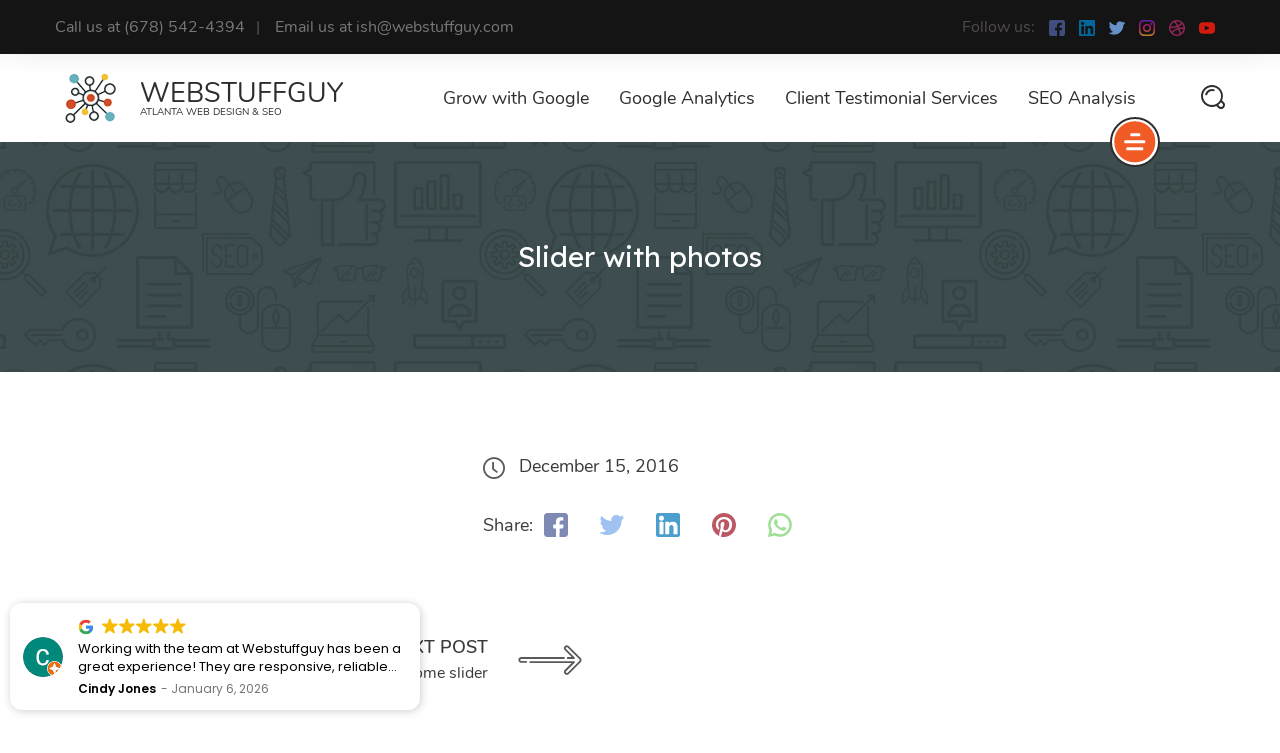

--- FILE ---
content_type: text/html; charset=UTF-8
request_url: https://www.webstuffguy.com/fw-slider/auto-draft/
body_size: 16539
content:
    <!DOCTYPE html>
<html dir="ltr" lang="en" prefix="og: https://ogp.me/ns#">
    <head>
        <meta charset="UTF-8">
        <meta name="viewport" content="width=device-width, initial-scale=1">
        <link rel="profile" href="http://gmpg.org/xfn/11">
        <link rel="pingback" href="https://www.webstuffguy.com/xmlrpc.php">
		<title>Slider with photos - Webstuffguy</title>

		<!-- All in One SEO Pro 4.9.2 - aioseo.com -->
	<meta name="robots" content="max-image-preview:large" />
	<link rel="canonical" href="https://www.webstuffguy.com/fw-slider/auto-draft/" />
	<meta name="generator" content="All in One SEO Pro (AIOSEO) 4.9.2" />
		<meta property="og:locale" content="en_US" />
		<meta property="og:site_name" content="Webstuffguy - Atlanta Website Design &amp; SEO" />
		<meta property="og:type" content="article" />
		<meta property="og:title" content="Slider with photos - Webstuffguy" />
		<meta property="og:url" content="https://www.webstuffguy.com/fw-slider/auto-draft/" />
		<meta property="article:published_time" content="2016-11-28T15:13:42+00:00" />
		<meta property="article:modified_time" content="2016-12-15T15:27:26+00:00" />
		<meta name="twitter:card" content="summary_large_image" />
		<meta name="twitter:title" content="Slider with photos - Webstuffguy" />
		<script type="application/ld+json" class="aioseo-schema">
			{"@context":"https:\/\/schema.org","@graph":[{"@type":"BreadcrumbList","@id":"https:\/\/www.webstuffguy.com\/fw-slider\/auto-draft\/#breadcrumblist","itemListElement":[{"@type":"ListItem","@id":"https:\/\/www.webstuffguy.com#listItem","position":1,"name":"Home","item":"https:\/\/www.webstuffguy.com","nextItem":{"@type":"ListItem","@id":"https:\/\/www.webstuffguy.com\/fw-slider\/#listItem","name":"Sliders"}},{"@type":"ListItem","@id":"https:\/\/www.webstuffguy.com\/fw-slider\/#listItem","position":2,"name":"Sliders","item":"https:\/\/www.webstuffguy.com\/fw-slider\/","nextItem":{"@type":"ListItem","@id":"https:\/\/www.webstuffguy.com\/fw-slider\/auto-draft\/#listItem","name":"Slider with photos"},"previousItem":{"@type":"ListItem","@id":"https:\/\/www.webstuffguy.com#listItem","name":"Home"}},{"@type":"ListItem","@id":"https:\/\/www.webstuffguy.com\/fw-slider\/auto-draft\/#listItem","position":3,"name":"Slider with photos","previousItem":{"@type":"ListItem","@id":"https:\/\/www.webstuffguy.com\/fw-slider\/#listItem","name":"Sliders"}}]},{"@type":"Organization","@id":"https:\/\/www.webstuffguy.com\/#organization","name":"Webstuffguy","description":"Atlanta Website Design & SEO","url":"https:\/\/www.webstuffguy.com\/"},{"@type":"WebPage","@id":"https:\/\/www.webstuffguy.com\/fw-slider\/auto-draft\/#webpage","url":"https:\/\/www.webstuffguy.com\/fw-slider\/auto-draft\/","name":"Slider with photos - Webstuffguy","inLanguage":"en","isPartOf":{"@id":"https:\/\/www.webstuffguy.com\/#website"},"breadcrumb":{"@id":"https:\/\/www.webstuffguy.com\/fw-slider\/auto-draft\/#breadcrumblist"},"datePublished":"2016-11-28T15:13:42-05:00","dateModified":"2016-12-15T15:27:26-05:00"},{"@type":"WebSite","@id":"https:\/\/www.webstuffguy.com\/#website","url":"https:\/\/www.webstuffguy.com\/","name":"Webstuffguy","description":"Atlanta Website Design & SEO","inLanguage":"en","publisher":{"@id":"https:\/\/www.webstuffguy.com\/#organization"}}]}
		</script>
		<!-- All in One SEO Pro -->

<link rel='dns-prefetch' href='//fonts.googleapis.com' />
<link rel="alternate" type="application/rss+xml" title="Webstuffguy &raquo; Feed" href="https://www.webstuffguy.com/feed/" />
<link rel="alternate" type="application/rss+xml" title="Webstuffguy &raquo; Comments Feed" href="https://www.webstuffguy.com/comments/feed/" />
<style id='wp-img-auto-sizes-contain-inline-css' type='text/css'>
img:is([sizes=auto i],[sizes^="auto," i]){contain-intrinsic-size:3000px 1500px}
/*# sourceURL=wp-img-auto-sizes-contain-inline-css */
</style>
<style id='wp-emoji-styles-inline-css' type='text/css'>

	img.wp-smiley, img.emoji {
		display: inline !important;
		border: none !important;
		box-shadow: none !important;
		height: 1em !important;
		width: 1em !important;
		margin: 0 0.07em !important;
		vertical-align: -0.1em !important;
		background: none !important;
		padding: 0 !important;
	}
/*# sourceURL=wp-emoji-styles-inline-css */
</style>
<style id='wp-block-library-inline-css' type='text/css'>
:root{--wp-block-synced-color:#7a00df;--wp-block-synced-color--rgb:122,0,223;--wp-bound-block-color:var(--wp-block-synced-color);--wp-editor-canvas-background:#ddd;--wp-admin-theme-color:#007cba;--wp-admin-theme-color--rgb:0,124,186;--wp-admin-theme-color-darker-10:#006ba1;--wp-admin-theme-color-darker-10--rgb:0,107,160.5;--wp-admin-theme-color-darker-20:#005a87;--wp-admin-theme-color-darker-20--rgb:0,90,135;--wp-admin-border-width-focus:2px}@media (min-resolution:192dpi){:root{--wp-admin-border-width-focus:1.5px}}.wp-element-button{cursor:pointer}:root .has-very-light-gray-background-color{background-color:#eee}:root .has-very-dark-gray-background-color{background-color:#313131}:root .has-very-light-gray-color{color:#eee}:root .has-very-dark-gray-color{color:#313131}:root .has-vivid-green-cyan-to-vivid-cyan-blue-gradient-background{background:linear-gradient(135deg,#00d084,#0693e3)}:root .has-purple-crush-gradient-background{background:linear-gradient(135deg,#34e2e4,#4721fb 50%,#ab1dfe)}:root .has-hazy-dawn-gradient-background{background:linear-gradient(135deg,#faaca8,#dad0ec)}:root .has-subdued-olive-gradient-background{background:linear-gradient(135deg,#fafae1,#67a671)}:root .has-atomic-cream-gradient-background{background:linear-gradient(135deg,#fdd79a,#004a59)}:root .has-nightshade-gradient-background{background:linear-gradient(135deg,#330968,#31cdcf)}:root .has-midnight-gradient-background{background:linear-gradient(135deg,#020381,#2874fc)}:root{--wp--preset--font-size--normal:16px;--wp--preset--font-size--huge:42px}.has-regular-font-size{font-size:1em}.has-larger-font-size{font-size:2.625em}.has-normal-font-size{font-size:var(--wp--preset--font-size--normal)}.has-huge-font-size{font-size:var(--wp--preset--font-size--huge)}.has-text-align-center{text-align:center}.has-text-align-left{text-align:left}.has-text-align-right{text-align:right}.has-fit-text{white-space:nowrap!important}#end-resizable-editor-section{display:none}.aligncenter{clear:both}.items-justified-left{justify-content:flex-start}.items-justified-center{justify-content:center}.items-justified-right{justify-content:flex-end}.items-justified-space-between{justify-content:space-between}.screen-reader-text{border:0;clip-path:inset(50%);height:1px;margin:-1px;overflow:hidden;padding:0;position:absolute;width:1px;word-wrap:normal!important}.screen-reader-text:focus{background-color:#ddd;clip-path:none;color:#444;display:block;font-size:1em;height:auto;left:5px;line-height:normal;padding:15px 23px 14px;text-decoration:none;top:5px;width:auto;z-index:100000}html :where(.has-border-color){border-style:solid}html :where([style*=border-top-color]){border-top-style:solid}html :where([style*=border-right-color]){border-right-style:solid}html :where([style*=border-bottom-color]){border-bottom-style:solid}html :where([style*=border-left-color]){border-left-style:solid}html :where([style*=border-width]){border-style:solid}html :where([style*=border-top-width]){border-top-style:solid}html :where([style*=border-right-width]){border-right-style:solid}html :where([style*=border-bottom-width]){border-bottom-style:solid}html :where([style*=border-left-width]){border-left-style:solid}html :where(img[class*=wp-image-]){height:auto;max-width:100%}:where(figure){margin:0 0 1em}html :where(.is-position-sticky){--wp-admin--admin-bar--position-offset:var(--wp-admin--admin-bar--height,0px)}@media screen and (max-width:600px){html :where(.is-position-sticky){--wp-admin--admin-bar--position-offset:0px}}

/*# sourceURL=wp-block-library-inline-css */
</style><style id='global-styles-inline-css' type='text/css'>
:root{--wp--preset--aspect-ratio--square: 1;--wp--preset--aspect-ratio--4-3: 4/3;--wp--preset--aspect-ratio--3-4: 3/4;--wp--preset--aspect-ratio--3-2: 3/2;--wp--preset--aspect-ratio--2-3: 2/3;--wp--preset--aspect-ratio--16-9: 16/9;--wp--preset--aspect-ratio--9-16: 9/16;--wp--preset--color--black: #000000;--wp--preset--color--cyan-bluish-gray: #abb8c3;--wp--preset--color--white: #ffffff;--wp--preset--color--pale-pink: #f78da7;--wp--preset--color--vivid-red: #cf2e2e;--wp--preset--color--luminous-vivid-orange: #ff6900;--wp--preset--color--luminous-vivid-amber: #fcb900;--wp--preset--color--light-green-cyan: #7bdcb5;--wp--preset--color--vivid-green-cyan: #00d084;--wp--preset--color--pale-cyan-blue: #8ed1fc;--wp--preset--color--vivid-cyan-blue: #0693e3;--wp--preset--color--vivid-purple: #9b51e0;--wp--preset--gradient--vivid-cyan-blue-to-vivid-purple: linear-gradient(135deg,rgb(6,147,227) 0%,rgb(155,81,224) 100%);--wp--preset--gradient--light-green-cyan-to-vivid-green-cyan: linear-gradient(135deg,rgb(122,220,180) 0%,rgb(0,208,130) 100%);--wp--preset--gradient--luminous-vivid-amber-to-luminous-vivid-orange: linear-gradient(135deg,rgb(252,185,0) 0%,rgb(255,105,0) 100%);--wp--preset--gradient--luminous-vivid-orange-to-vivid-red: linear-gradient(135deg,rgb(255,105,0) 0%,rgb(207,46,46) 100%);--wp--preset--gradient--very-light-gray-to-cyan-bluish-gray: linear-gradient(135deg,rgb(238,238,238) 0%,rgb(169,184,195) 100%);--wp--preset--gradient--cool-to-warm-spectrum: linear-gradient(135deg,rgb(74,234,220) 0%,rgb(151,120,209) 20%,rgb(207,42,186) 40%,rgb(238,44,130) 60%,rgb(251,105,98) 80%,rgb(254,248,76) 100%);--wp--preset--gradient--blush-light-purple: linear-gradient(135deg,rgb(255,206,236) 0%,rgb(152,150,240) 100%);--wp--preset--gradient--blush-bordeaux: linear-gradient(135deg,rgb(254,205,165) 0%,rgb(254,45,45) 50%,rgb(107,0,62) 100%);--wp--preset--gradient--luminous-dusk: linear-gradient(135deg,rgb(255,203,112) 0%,rgb(199,81,192) 50%,rgb(65,88,208) 100%);--wp--preset--gradient--pale-ocean: linear-gradient(135deg,rgb(255,245,203) 0%,rgb(182,227,212) 50%,rgb(51,167,181) 100%);--wp--preset--gradient--electric-grass: linear-gradient(135deg,rgb(202,248,128) 0%,rgb(113,206,126) 100%);--wp--preset--gradient--midnight: linear-gradient(135deg,rgb(2,3,129) 0%,rgb(40,116,252) 100%);--wp--preset--font-size--small: 13px;--wp--preset--font-size--medium: 20px;--wp--preset--font-size--large: 36px;--wp--preset--font-size--x-large: 42px;--wp--preset--spacing--20: 0.44rem;--wp--preset--spacing--30: 0.67rem;--wp--preset--spacing--40: 1rem;--wp--preset--spacing--50: 1.5rem;--wp--preset--spacing--60: 2.25rem;--wp--preset--spacing--70: 3.38rem;--wp--preset--spacing--80: 5.06rem;--wp--preset--shadow--natural: 6px 6px 9px rgba(0, 0, 0, 0.2);--wp--preset--shadow--deep: 12px 12px 50px rgba(0, 0, 0, 0.4);--wp--preset--shadow--sharp: 6px 6px 0px rgba(0, 0, 0, 0.2);--wp--preset--shadow--outlined: 6px 6px 0px -3px rgb(255, 255, 255), 6px 6px rgb(0, 0, 0);--wp--preset--shadow--crisp: 6px 6px 0px rgb(0, 0, 0);}:where(.is-layout-flex){gap: 0.5em;}:where(.is-layout-grid){gap: 0.5em;}body .is-layout-flex{display: flex;}.is-layout-flex{flex-wrap: wrap;align-items: center;}.is-layout-flex > :is(*, div){margin: 0;}body .is-layout-grid{display: grid;}.is-layout-grid > :is(*, div){margin: 0;}:where(.wp-block-columns.is-layout-flex){gap: 2em;}:where(.wp-block-columns.is-layout-grid){gap: 2em;}:where(.wp-block-post-template.is-layout-flex){gap: 1.25em;}:where(.wp-block-post-template.is-layout-grid){gap: 1.25em;}.has-black-color{color: var(--wp--preset--color--black) !important;}.has-cyan-bluish-gray-color{color: var(--wp--preset--color--cyan-bluish-gray) !important;}.has-white-color{color: var(--wp--preset--color--white) !important;}.has-pale-pink-color{color: var(--wp--preset--color--pale-pink) !important;}.has-vivid-red-color{color: var(--wp--preset--color--vivid-red) !important;}.has-luminous-vivid-orange-color{color: var(--wp--preset--color--luminous-vivid-orange) !important;}.has-luminous-vivid-amber-color{color: var(--wp--preset--color--luminous-vivid-amber) !important;}.has-light-green-cyan-color{color: var(--wp--preset--color--light-green-cyan) !important;}.has-vivid-green-cyan-color{color: var(--wp--preset--color--vivid-green-cyan) !important;}.has-pale-cyan-blue-color{color: var(--wp--preset--color--pale-cyan-blue) !important;}.has-vivid-cyan-blue-color{color: var(--wp--preset--color--vivid-cyan-blue) !important;}.has-vivid-purple-color{color: var(--wp--preset--color--vivid-purple) !important;}.has-black-background-color{background-color: var(--wp--preset--color--black) !important;}.has-cyan-bluish-gray-background-color{background-color: var(--wp--preset--color--cyan-bluish-gray) !important;}.has-white-background-color{background-color: var(--wp--preset--color--white) !important;}.has-pale-pink-background-color{background-color: var(--wp--preset--color--pale-pink) !important;}.has-vivid-red-background-color{background-color: var(--wp--preset--color--vivid-red) !important;}.has-luminous-vivid-orange-background-color{background-color: var(--wp--preset--color--luminous-vivid-orange) !important;}.has-luminous-vivid-amber-background-color{background-color: var(--wp--preset--color--luminous-vivid-amber) !important;}.has-light-green-cyan-background-color{background-color: var(--wp--preset--color--light-green-cyan) !important;}.has-vivid-green-cyan-background-color{background-color: var(--wp--preset--color--vivid-green-cyan) !important;}.has-pale-cyan-blue-background-color{background-color: var(--wp--preset--color--pale-cyan-blue) !important;}.has-vivid-cyan-blue-background-color{background-color: var(--wp--preset--color--vivid-cyan-blue) !important;}.has-vivid-purple-background-color{background-color: var(--wp--preset--color--vivid-purple) !important;}.has-black-border-color{border-color: var(--wp--preset--color--black) !important;}.has-cyan-bluish-gray-border-color{border-color: var(--wp--preset--color--cyan-bluish-gray) !important;}.has-white-border-color{border-color: var(--wp--preset--color--white) !important;}.has-pale-pink-border-color{border-color: var(--wp--preset--color--pale-pink) !important;}.has-vivid-red-border-color{border-color: var(--wp--preset--color--vivid-red) !important;}.has-luminous-vivid-orange-border-color{border-color: var(--wp--preset--color--luminous-vivid-orange) !important;}.has-luminous-vivid-amber-border-color{border-color: var(--wp--preset--color--luminous-vivid-amber) !important;}.has-light-green-cyan-border-color{border-color: var(--wp--preset--color--light-green-cyan) !important;}.has-vivid-green-cyan-border-color{border-color: var(--wp--preset--color--vivid-green-cyan) !important;}.has-pale-cyan-blue-border-color{border-color: var(--wp--preset--color--pale-cyan-blue) !important;}.has-vivid-cyan-blue-border-color{border-color: var(--wp--preset--color--vivid-cyan-blue) !important;}.has-vivid-purple-border-color{border-color: var(--wp--preset--color--vivid-purple) !important;}.has-vivid-cyan-blue-to-vivid-purple-gradient-background{background: var(--wp--preset--gradient--vivid-cyan-blue-to-vivid-purple) !important;}.has-light-green-cyan-to-vivid-green-cyan-gradient-background{background: var(--wp--preset--gradient--light-green-cyan-to-vivid-green-cyan) !important;}.has-luminous-vivid-amber-to-luminous-vivid-orange-gradient-background{background: var(--wp--preset--gradient--luminous-vivid-amber-to-luminous-vivid-orange) !important;}.has-luminous-vivid-orange-to-vivid-red-gradient-background{background: var(--wp--preset--gradient--luminous-vivid-orange-to-vivid-red) !important;}.has-very-light-gray-to-cyan-bluish-gray-gradient-background{background: var(--wp--preset--gradient--very-light-gray-to-cyan-bluish-gray) !important;}.has-cool-to-warm-spectrum-gradient-background{background: var(--wp--preset--gradient--cool-to-warm-spectrum) !important;}.has-blush-light-purple-gradient-background{background: var(--wp--preset--gradient--blush-light-purple) !important;}.has-blush-bordeaux-gradient-background{background: var(--wp--preset--gradient--blush-bordeaux) !important;}.has-luminous-dusk-gradient-background{background: var(--wp--preset--gradient--luminous-dusk) !important;}.has-pale-ocean-gradient-background{background: var(--wp--preset--gradient--pale-ocean) !important;}.has-electric-grass-gradient-background{background: var(--wp--preset--gradient--electric-grass) !important;}.has-midnight-gradient-background{background: var(--wp--preset--gradient--midnight) !important;}.has-small-font-size{font-size: var(--wp--preset--font-size--small) !important;}.has-medium-font-size{font-size: var(--wp--preset--font-size--medium) !important;}.has-large-font-size{font-size: var(--wp--preset--font-size--large) !important;}.has-x-large-font-size{font-size: var(--wp--preset--font-size--x-large) !important;}
/*# sourceURL=global-styles-inline-css */
</style>

<style id='classic-theme-styles-inline-css' type='text/css'>
/*! This file is auto-generated */
.wp-block-button__link{color:#fff;background-color:#32373c;border-radius:9999px;box-shadow:none;text-decoration:none;padding:calc(.667em + 2px) calc(1.333em + 2px);font-size:1.125em}.wp-block-file__button{background:#32373c;color:#fff;text-decoration:none}
/*# sourceURL=/wp-includes/css/classic-themes.min.css */
</style>
<link rel='stylesheet' id='font-awesome-css' href='https://www.webstuffguy.com/wp-content/plugins/unyson/framework//static/libs/font-awesome/css/font-awesome.min.css?ver=2.7.24' type='text/css' media='all' />
<link rel='stylesheet' id='kingcomposer-extend-css' href='https://www.webstuffguy.com/wp-content/plugins/kingcomposer-seosight//css/kingcomposer.css?ver=6.9' type='text/css' media='all' />
<link rel='stylesheet' id='seosight-grid-css' href='https://www.webstuffguy.com/wp-content/themes/seosight/css/grid.css?ver=5.45' type='text/css' media='all' />
<link rel='stylesheet' id='seosight-theme-plugins-css' href='https://www.webstuffguy.com/wp-content/themes/seosight/css/theme-plugins.css?ver=5.45' type='text/css' media='all' />
<link rel='stylesheet' id='seosight-theme-style-css' href='https://www.webstuffguy.com/wp-content/themes/seosight/css/theme-styles.css?ver=5.45' type='text/css' media='all' />
<style id='seosight-theme-style-inline-css' type='text/css'>
header .navigation-menu li a{color:#2f2c2c;} html:root {--header-font-color: #2f2c2c;} logo, .logo{color:#2f2c2c;} body, .body{color:#3a3a3a;} h1, .h1{font-family:"Lexend Deca", sans-serif;color:#f15b26;font-weight:normal;font-size:clamp(14px, calc(1.7777777777778vw + 1.2rem),28px);} h2, .h2{font-family:"Lexend Deca", sans-serif;color:#f15b26;font-weight:normal;font-size:clamp(14.736842105263px, calc(1.8187134502924vw + 1rem),28px);} h3, .h3{font-family:"Lexend Deca", sans-serif;color:#f15b26;font-weight:normal;font-size:clamp(15.555555555556px, calc(0.8641975308642vw + 1rem),28px);} h4, .h4{font-family:"Lexend Deca", sans-serif;color:#f15b26;font-weight:normal;font-size:clamp(17.5px, calc(0.97222222222222vw + 1rem),28px);} h5, .h5{font-family:"Lexend Deca", sans-serif;color:#f15b26;font-weight:normal;font-size:clamp(21.538461538462px, calc(1.1965811965812vw + 1rem),28px);} h6, .h6{font-family:"Lexend Deca", sans-serif;color:#e24d17;font-weight:normal;font-size:28px;} 
/*# sourceURL=seosight-theme-style-inline-css */
</style>
<link rel='stylesheet' id='seosight-navigation-css' href='https://www.webstuffguy.com/wp-content/themes/seosight/css/navigation.css?ver=5.45' type='text/css' media='all' />
<link rel='stylesheet' id='seosight-theme-blocks-css' href='https://www.webstuffguy.com/wp-content/themes/seosight/css/blocks.css?ver=5.45' type='text/css' media='all' />
<style id='seosight-theme-blocks-inline-css' type='text/css'>
.elementor-section:not(.elementor-inner-section) , .kc_row:not(.kc_row_inner) , .medium-padding120 {padding: 80px 0 80px;}#site-footer{background-color:#151414;}.footer .info .heading .heading-title, #site-footer .contacts-item .content .title, #site-footer a, .footer .info .crumina-heading .heading-title{color:#f15b26;}#stunning-header{padding-top:100px;padding-bottom:100px;background-color:#3e4d50;}
/*# sourceURL=seosight-theme-blocks-inline-css */
</style>
<link rel='stylesheet' id='seosight-icons-css' href='https://www.webstuffguy.com/wp-content/themes/seosight/css/crumina-icons.css?ver=5.45' type='text/css' media='all' />
<link rel='stylesheet' id='font-awesome-5-css' href='https://www.webstuffguy.com/wp-content/themes/seosight/css/fontawesome/all.css?ver=5.45' type='text/css' media='all' />
<link rel='stylesheet' id='seosight-theme-font-css' href='https://www.webstuffguy.com/wp-content/themes/seosight/fonts/Nunito/stylesheet.css?ver=5.45' type='text/css' media='all' />
<link rel='stylesheet' id='csf-google-web-fonts-css' href='//fonts.googleapis.com/css?family=Lexend%20Deca:400&#038;display=swap' type='text/css' media='all' />
<link rel='stylesheet' id='child-style-css' href='https://www.webstuffguy.com/wp-content/themes/seosight-child/style.css?ver=6.9' type='text/css' media='all' />
<link rel='stylesheet' id='oxygen-css' href='//fonts.googleapis.com/css?family=Oxygen%3A300%2Cregular%2C700&#038;subset=latin%2Clatin-ext&#038;ver=2.11' type='text/css' media='all' />
<link rel='stylesheet' id='kc-animate-css' href='https://www.webstuffguy.com/wp-content/plugins/kingcomposer/assets/css/animate.css?ver=2.11' type='text/css' media='all' />
<link rel='stylesheet' id='kc-icon-1-css' href='https://www.webstuffguy.com/wp-content/plugins/kingcomposer-seosight//css/seotheme.css?ver=2.11' type='text/css' media='all' />
<link rel='stylesheet' id='kc-icon-2-css' href='https://www.webstuffguy.com/wp-content/plugins/kingcomposer/assets/css/icons.css?ver=2.11' type='text/css' media='all' />
<link rel='stylesheet' id='call-now-button-modern-style-css' href='https://www.webstuffguy.com/wp-content/plugins/call-now-button/resources/style/modern.css?ver=1.5.5' type='text/css' media='all' />
<script type="text/javascript" src="https://www.webstuffguy.com/wp-includes/js/jquery/jquery.min.js?ver=3.7.1" id="jquery-core-js"></script>
<script type="text/javascript" src="https://www.webstuffguy.com/wp-includes/js/jquery/jquery-migrate.min.js?ver=3.4.1" id="jquery-migrate-js"></script>
<link rel="https://api.w.org/" href="https://www.webstuffguy.com/wp-json/" /><link rel="EditURI" type="application/rsd+xml" title="RSD" href="https://www.webstuffguy.com/xmlrpc.php?rsd" />
<meta name="generator" content="WordPress 6.9" />
<!-- HFCM by 99 Robots - Snippet # 13: Rich reviews -->
<script type="text/javascript" defer async src="https://cdn.trustindex.io/assets/js/richsnippet.js?b8bfbf22796g7cd8"></script>
<!-- /end HFCM by 99 Robots -->
<!-- HFCM by 99 Robots - Snippet # 15: Tag Manager -->
<!-- Google Tag Manager -->
<script>(function(w,d,s,l,i){w[l]=w[l]||[];w[l].push({'gtm.start':
new Date().getTime(),event:'gtm.js'});var f=d.getElementsByTagName(s)[0],
j=d.createElement(s),dl=l!='dataLayer'?'&l='+l:'';j.async=true;j.src=
'https://www.googletagmanager.com/gtm.js?id='+i+dl;f.parentNode.insertBefore(j,f);
})(window,document,'script','dataLayer','GTM-WWQGL28');</script>
<!-- End Google Tag Manager -->
<!-- /end HFCM by 99 Robots -->
<!-- HFCM by 99 Robots - Snippet # 9: LIVE CHAT -->
<!-- Start of LiveChat (www.livechatinc.com) code -->
<script id="livechat-snippet">
    window.__lc = window.__lc || {};
    window.__lc.license = 9143375;
    ;(function(n,t,c){function i(n){return e._h?e._h.apply(null,n):e._q.push(n)}var e={_q:[],_h:null,_v:"2.0",on:function(){i(["on",c.call(arguments)])},once:function(){i(["once",c.call(arguments)])},off:function(){i(["off",c.call(arguments)])},get:function(){if(!e._h)throw new Error("[LiveChatWidget] You can't use getters before load.");return i(["get",c.call(arguments)])},call:function(){i(["call",c.call(arguments)])},init:function(){var n=t.createElement("script");n.async=!0,n.type="text/javascript",n.src="https://cdn.livechatinc.com/tracking.js",t.head.appendChild(n)}};!n.__lc.asyncInit&&e.init(),n.LiveChatWidget=n.LiveChatWidget||e}(window,document,[].slice))
</script>
<noscript><a href="https://www.livechatinc.com/chat-with/9143375/" rel="nofollow">Chat with us</a>, powered by <a href="https://www.livechatinc.com/?welcome" rel="noopener nofollow" target="_blank">LiveChat</a></noscript>
<!-- End of LiveChat code -->

<!-- /end HFCM by 99 Robots -->
<!-- HFCM by 99 Robots - Snippet # 11: Pinterest -->
<meta name="p:domain_verify" content="b4e72b842ab96af6c8b89e125db6cae2"/>
<!-- /end HFCM by 99 Robots -->
<script type="text/javascript">var kc_script_data={ajax_url:"https://www.webstuffguy.com/wp-admin/admin-ajax.php"}</script><script>
	(function (i, s, o, g, r, a, m) {
		i['GoogleAnalyticsObject'] = r;
		i[r] = i[r] || function () {
			(i[r].q = i[r].q || []).push(arguments)
		}, i[r].l = 1 * new Date();
		a = s.createElement(o),
			m = s.getElementsByTagName(o)[0];
		a.async = 1;
		a.src = g;
		m.parentNode.insertBefore(a, m)
	})(window, document, 'script', '//www.google-analytics.com/analytics.js', 'ga');

	ga('create', 'UA-18222396-1', 'auto');
	ga('send', 'pageview');

</script>	<style type="text/css" id="custom-background-css">
		body { background-color: #fff; }
		body .content-wrapper { background-color: #fff; }
	</style>
	<link rel="icon" href="https://www.webstuffguy.com/wp-content/uploads/2019/10/cropped-icon-150x150.png" sizes="32x32" />
<link rel="icon" href="https://www.webstuffguy.com/wp-content/uploads/2019/10/cropped-icon-300x300.png" sizes="192x192" />
<link rel="apple-touch-icon" href="https://www.webstuffguy.com/wp-content/uploads/2019/10/cropped-icon-300x300.png" />
<meta name="msapplication-TileImage" content="https://www.webstuffguy.com/wp-content/uploads/2019/10/cropped-icon-300x300.png" />
		<style type="text/css" id="wp-custom-css">
			#aformsubmit{color:white; background-color:rgb(79, 174, 51); border-radius:5px;}
.single-product #stunning-header {
    display:none;
}		</style>
		    </head>
<body class="wp-singular fw-slider-template-default single single-fw-slider postid-461 wp-theme-seosight wp-child-theme-seosight-child kc-css-system footer-widgets singular crumina-grid">
    
    <a class="skip-link screen-reader-text" href="#primary">Skip to content</a>
    <!-- Header -->

    <header class="header navigation navigation-justified header-top-bar sticky-top header-sticky-desktop" id="site-header">
		    <div class="top-bar top-bar-dark">
        <div class="container">
			<div class="top-bar-content-wrapper">
								<div class="top-bar-contact">
																<div class="contact-item">
							Call us at (678) 542-4394
						</div>

											<div class="contact-item">
							Email us at ish@webstuffguy.com
						</div>

					
				</div>

									<div class="follow_us">
						<span>Follow us:</span>
						<div class="socials">
															<a href="https://www.facebook.com/WebStuffGuy" target="_blank" class="social__item" rel="nofollow">
									<img src="https://www.webstuffguy.com/wp-content/themes/seosight/svg/socials/facebook.svg" alt="Facebook">
								</a>
															<a href="https://www.linkedin.com/company/2031836" target="_blank" class="social__item" rel="nofollow">
									<img src="https://www.webstuffguy.com/wp-content/themes/seosight/svg/socials/linkedin.svg" alt="Linkedin">
								</a>
															<a href="https://twitter.com/webstuffguy" target="_blank" class="social__item" rel="nofollow">
									<img src="https://www.webstuffguy.com/wp-content/themes/seosight/svg/socials/twitter.svg" alt="Twitter">
								</a>
															<a href="https://www.instagram.com/webstuffguy1/" target="_blank" class="social__item" rel="nofollow">
									<img src="https://www.webstuffguy.com/wp-content/themes/seosight/svg/socials/instagram.svg" alt="Instagram">
								</a>
															<a href="https://www.google.com/search?q=webstuffguy&amp;oq=webs&amp;aqs=chrome.2.69i60l2j69i59j69i61j69i60j69i57.2999j0j7&amp;sourceid=chrome&amp;ie=UTF-8" target="_blank" class="social__item" rel="nofollow">
									<img src="https://www.webstuffguy.com/wp-content/themes/seosight/svg/socials/dribbble.svg" alt="Dribbble">
								</a>
															<a href="https://www.youtube.com/channel/UCcvfiSltY2S_PZqLWFTaSYA?view_as=subscriber" target="_blank" class="social__item" rel="nofollow">
									<img src="https://www.webstuffguy.com/wp-content/themes/seosight/svg/socials/youtube.svg" alt="Youtube">
								</a>
													</div>
					</div>
				
								<i class="top-bar-close">
					<span></span>
					<span></span>
				</i>
			</div>
        </div>
    </div>        <div class="container">

            <div class="navigation-header">
                <div class="navigation-logo">
                    <div class="logo">
						<a href="https://www.webstuffguy.com" class="full-block-link" rel="home"></a><img src="//www.webstuffguy.com/wp-content/uploads/2017/10/atlanta-website-design.png" alt="Webstuffguy" width="70" height="52" style="" /><div class="logo-text"><div class="logo-title">Webstuffguy</div><div class="logo-sub-title">Atlanta Web Design &amp; SEO</div></div>                    </div>
                </div>
				<div id="top-bar-js" class="top-bar-link"><svg viewBox="0 0 330 330">
  <path d="M165 0C74.019 0 0 74.02 0 165.001 0 255.982 74.019 330 165 330s165-74.018 165-164.999S255.981 0 165 0zm0 300c-74.44 0-135-60.56-135-134.999S90.56 30 165 30s135 60.562 135 135.001C300 239.44 239.439 300 165 300z"/>
  <path d="M164.998 70c-11.026 0-19.996 8.976-19.996 20.009 0 11.023 8.97 19.991 19.996 19.991 11.026 0 19.996-8.968 19.996-19.991 0-11.033-8.97-20.009-19.996-20.009zM165 140c-8.284 0-15 6.716-15 15v90c0 8.284 6.716 15 15 15 8.284 0 15-6.716 15-15v-90c0-8.284-6.716-15-15-15z"/>
</svg></div>                <div class="navigation-button-toggler">
                    <i class="hamburger-icon"></i>
                </div>
            </div>

            <div class="navigation-body">
                <div class="navigation-body-header">
                    <div class="navigation-logo">
                        <div class="logo">
							<a href="https://www.webstuffguy.com" class="full-block-link" rel="home"></a><img src="//www.webstuffguy.com/wp-content/uploads/2017/10/atlanta-website-design.png" alt="Webstuffguy" width="70" height="52" style="" /><div class="logo-text"><div class="logo-title">Webstuffguy</div><div class="logo-sub-title">Atlanta Web Design &amp; SEO</div></div>                        </div>
                    </div>
                    <span class="navigation-body-close-button">&#10005;</span>
                </div>

                <div class="navigation-body-section navigation-additional-menu">
	                <ul id="primary-menu" class="navigation-menu"><li id="menu-item-13164" class="menu-item menu-item-type-post_type menu-item-object-page menu-item-13164 navigation-item"><a href="https://www.webstuffguy.com/services/grow-with-google/" class="navigation-link" >Grow with Google</a></li>
<li id="menu-item-13165" class="menu-item menu-item-type-post_type menu-item-object-page menu-item-13165 navigation-item"><a href="https://www.webstuffguy.com/services/google-analytics-services/" class="navigation-link" >Google Analytics</a></li>
<li id="menu-item-13166" class="menu-item menu-item-type-post_type menu-item-object-page menu-item-13166 navigation-item"><a href="https://www.webstuffguy.com/services/client-testimonial-services/" class="navigation-link" >Client Testimonial Services</a></li>
<li id="menu-item-13170" class="menu-item menu-item-type-post_type menu-item-object-page menu-item-13170 navigation-item"><a href="https://www.webstuffguy.com/services/search-engine-optimization/atlanta-seo-analysis/" class="navigation-link" >SEO Analysis</a></li>
</ul>					            <ul class="nav-add">
                                <li class="search search_main"><div class="js-open-search"><i class="seoicon-loupe"></i></div></li>
            </ul>

                            </div>

				                    <div class="user-menu open-overlay">
                        <a href="#" class="user-menu-content  js-open-aside">
							                                <span></span>
                                <span></span>
                                <span></span>
							                        </a>
                    </div>
				            </div>

        </div>
    </header>

    <!-- ... End Header -->
	<!-- Right-menu -->

<div class="popup right-menu">

	<div class="theme-custom-scroll">
		<div class="right-menu-wrap">
			<div class="user-menu-close js-close-aside">
				<a href="#" class="user-menu-content  js-clode-aside">
					<span></span>
					<span></span>
				</a>
			</div>
			
				<div class="text">
									</div>

		</div>
		<aside id="text-3" class="widget widget_text"><h4 class="heading-title">Accolades &#038; Awards</h4>			<div class="textwidget"></div>
		</aside><aside id="media_image-28" class="widget widget_media_image"><h4 class="heading-title">Best Business of 2024</h4><a href="https://threebestrated.com/web-designers-in-atlanta-ga"><img width="250" height="223" src="https://www.webstuffguy.com/wp-content/uploads/best-website-design-firm-atlanta-2023.png" class="image wp-image-14312  attachment-full size-full" alt="" style="max-width: 100%; height: auto;" title="Best Business of 2023" decoding="async" fetchpriority="high" /></a></aside><aside id="media_image-29" class="widget widget_media_image"><h4 class="heading-title">Top 5 Digital Marketing Agencies In Atlanta, GA</h4><img width="250" height="119" src="https://www.webstuffguy.com/wp-content/uploads/2022/01/Verified-Digital-Agency-2022.jpg" class="image wp-image-13800  attachment-full size-full" alt="Top Agency Directory Award" style="max-width: 100%; height: auto;" decoding="async" /></aside><aside id="media_image-13" class="widget widget_media_image"><h4 class="heading-title">Featured on VoyageATL</h4><a href="http://voyageatl.com/interview/meet-ish-laos-webstuffguy-com-east-atlanta/"><img width="350" height="599" src="https://www.webstuffguy.com/wp-content/uploads/2017/10/voyage-atl2.jpg" class="image wp-image-1808  attachment-full size-full" alt="Atlanta Website Design company- Webstuffguy.com" style="max-width: 100%; height: auto;" decoding="async" srcset="https://www.webstuffguy.com/wp-content/uploads/2017/10/voyage-atl2.jpg 350w, https://www.webstuffguy.com/wp-content/uploads/2017/10/voyage-atl2-175x300.jpg 175w" sizes="(max-width: 350px) 100vw, 350px" /></a></aside><aside id="media_image-33" class="widget widget_media_image"><h4 class="heading-title">Featured on Shout Out Atlanta</h4><figure style="width: 400px" class="wp-caption alignnone"><a href="https://shoutoutatlanta.com/meet-ish-laos-web-developer-founder/"><img width="400" height="858" src="https://www.webstuffguy.com/wp-content/uploads/2020/12/shoutoutatlanta-interview.jpg" class="image wp-image-13554  attachment-full size-full" alt="" style="max-width: 100%; height: auto;" title="Featured on Shout Out Atlanta" decoding="async" srcset="https://www.webstuffguy.com/wp-content/uploads/2020/12/shoutoutatlanta-interview.jpg 400w, https://www.webstuffguy.com/wp-content/uploads/2020/12/shoutoutatlanta-interview-140x300.jpg 140w" sizes="(max-width: 400px) 100vw, 400px" /></a><figcaption class="wp-caption-text">Featured on Shout Out Atlanta</figcaption></figure></aside><aside id="media_image-26" class="widget widget_media_image"><h4 class="heading-title">Best Pay-Per-Click (PPC) Agencies in Atlanta for 2022</h4><img width="250" height="200" src="https://www.webstuffguy.com/wp-content/uploads/2022/01/best-ppc-agency-atlanta-2022.jpg" class="image wp-image-13796  attachment-full size-full" alt="Webstuffguy.com awarded as one of the top Pay Per Click Agencies in Atlanta GA for 2022" style="max-width: 100%; height: auto;" title="Best Pay-Per-Click (PPC) Agencies in Atlanta for 2022" decoding="async" /></aside><aside id="custom_html-11" class="widget_text widget widget_custom_html"><h4 class="heading-title">Nominated Top 5 SEO Firms in Atlanta</h4><div class="textwidget custom-html-widget"><blockquote class="twitter-tweet"><p lang="en" dir="ltr">Clutch recognizes WebStuffGuy as a one of the top five highest performing SEO firms in Atlanta! <a href="https://t.co/K8DuZAJoye">https://t.co/K8DuZAJoye</a> <a href="https://twitter.com/webstuffguy?ref_src=twsrc%5Etfw">@webstuffguy</a> <a href="https://twitter.com/hashtag/SEO?src=hash&amp;ref_src=twsrc%5Etfw">#SEO</a></p>&mdash; The Clutch Collective (@Clutch_Collect) <a href="https://twitter.com/Clutch_Collect/status/1162386530528321538?ref_src=twsrc%5Etfw">August 16, 2019</a></blockquote> <script async src="https://platform.twitter.com/widgets.js" charset="utf-8"></script></div></aside><aside id="media_image-23" class="widget widget_media_image"><h4 class="heading-title">Featured Web Designer on Voyage ATL</h4><img width="350" height="535" src="https://www.webstuffguy.com/wp-content/uploads/2020/08/website-design-award-winner.jpg" class="image wp-image-13327  attachment-full size-full" alt="Atlanta Website Design Award Winner" style="max-width: 100%; height: auto;" decoding="async" srcset="https://www.webstuffguy.com/wp-content/uploads/2020/08/website-design-award-winner.jpg 350w, https://www.webstuffguy.com/wp-content/uploads/2020/08/website-design-award-winner-196x300.jpg 196w" sizes="(max-width: 350px) 100vw, 350px" /></aside><aside id="media_image-20" class="widget widget_media_image"><h4 class="heading-title">Top 10&#8217;s Top 10 Web Design Company</h4><img width="200" height="127" src="https://www.webstuffguy.com/wp-content/uploads/2020/08/award-best-web-design-companies.png" class="image wp-image-13324  attachment-full size-full" alt="Top 10 web design company" style="max-width: 100%; height: auto;" decoding="async" /></aside><aside id="media_image-22" class="widget widget_media_image"><h4 class="heading-title">Website Design Agency of the Year</h4><img width="500" height="500" src="https://www.webstuffguy.com/wp-content/uploads/2020/08/best-website-design-firm-atlanta.jpg" class="image wp-image-13326  attachment-full size-full" alt="Best website design agency in Atlanta" style="max-width: 100%; height: auto;" decoding="async" srcset="https://www.webstuffguy.com/wp-content/uploads/2020/08/best-website-design-firm-atlanta.jpg 500w, https://www.webstuffguy.com/wp-content/uploads/2020/08/best-website-design-firm-atlanta-150x150.jpg 150w, https://www.webstuffguy.com/wp-content/uploads/2020/08/best-website-design-firm-atlanta-300x300.jpg 300w, https://www.webstuffguy.com/wp-content/uploads/2020/08/best-website-design-firm-atlanta-280x280.jpg 280w, https://www.webstuffguy.com/wp-content/uploads/2020/08/best-website-design-firm-atlanta-100x100.jpg 100w" sizes="(max-width: 500px) 100vw, 500px" /></aside><aside id="media_image-21" class="widget widget_media_image"><h4 class="heading-title">Top SEO&#8217;s Best in Search</h4><img width="1024" height="1012" src="https://www.webstuffguy.com/wp-content/uploads/2020/08/search_engine_optimization-1024x1012.png" class="image wp-image-13325  attachment-large size-large" alt="Top SEO Company in Atlanta GA" style="max-width: 100%; height: auto;" decoding="async" srcset="https://www.webstuffguy.com/wp-content/uploads/2020/08/search_engine_optimization-1024x1012.png 1024w, https://www.webstuffguy.com/wp-content/uploads/2020/08/search_engine_optimization-300x297.png 300w, https://www.webstuffguy.com/wp-content/uploads/2020/08/search_engine_optimization-768x759.png 768w, https://www.webstuffguy.com/wp-content/uploads/2020/08/search_engine_optimization-600x593.png 600w, https://www.webstuffguy.com/wp-content/uploads/2020/08/search_engine_optimization-100x100.png 100w, https://www.webstuffguy.com/wp-content/uploads/2020/08/search_engine_optimization-800x791.png 800w, https://www.webstuffguy.com/wp-content/uploads/2020/08/search_engine_optimization.png 1372w" sizes="(max-width: 1024px) 100vw, 1024px" /></aside><aside id="media_image-19" class="widget widget_media_image"><h4 class="heading-title">Innovation &#038; Excellence Award 2020</h4><img width="322" height="325" src="https://www.webstuffguy.com/wp-content/uploads/2020/08/image001.png" class="image wp-image-13322  attachment-full size-full" alt="Innovation &amp; Excellence Award Winner in Atlanta" style="max-width: 100%; height: auto;" decoding="async" srcset="https://www.webstuffguy.com/wp-content/uploads/2020/08/image001.png 322w, https://www.webstuffguy.com/wp-content/uploads/2020/08/image001-150x150.png 150w, https://www.webstuffguy.com/wp-content/uploads/2020/08/image001-297x300.png 297w, https://www.webstuffguy.com/wp-content/uploads/2020/08/image001-100x100.png 100w" sizes="(max-width: 322px) 100vw, 322px" /></aside><aside id="media_image-17" class="widget widget_media_image"><h4 class="heading-title">Best Web Design Agency in Atlanta 2019</h4><a href="https://www.cv-magazine.com/issues/content-creator-awards-2019/8/"><img width="300" height="194" src="https://www.webstuffguy.com/wp-content/uploads/2019/07/cv-magazine-awards-atlanta.png" class="image wp-image-3286  attachment-full size-full" alt="Atlanta Website Design company- Webstuffguy.com" style="max-width: 100%; height: auto;" decoding="async" /></a></aside><aside id="media_image-16" class="widget widget_media_image"><h4 class="heading-title">Featured on Business Innovators Radio</h4><a href="https://businessinnovatorsradio.com/ish-laos-the-web-stuff-guy-on-why-your-business-website-is-not-showing-up-on-google/"><img width="434" height="676" src="https://www.webstuffguy.com/wp-content/uploads/2018/07/ishlaosbinetworks.png" class="image wp-image-3086  attachment-full size-full" alt="ish laos featured on business innovators radio" style="max-width: 100%; height: auto;" decoding="async" srcset="https://www.webstuffguy.com/wp-content/uploads/2018/07/ishlaosbinetworks.png 434w, https://www.webstuffguy.com/wp-content/uploads/2018/07/ishlaosbinetworks-193x300.png 193w" sizes="(max-width: 434px) 100vw, 434px" /></a></aside><aside id="seosight_contacts-3" class="widget w-contacts"><h4 class="heading-title">Get In Touch</h4><p class="contacts-text">Have a burning question?  Curious how things work?  We respond quick. Simply get in touch. </p><div class="contacts-item"><img loading="lazy" src="https://www.webstuffguy.com/wp-content/uploads/2016/11/1456266303_contact-09.svg" class="contacts-icon icon" width="140" height="140" alt="icon"/><div class="content"><a href="tel:(678) 542-4394" class="h5 title">(678) 542-4394</a><div class="sub-title">Mon-Sun 9am-6pm</div></div></div><div class="contacts-item"><img loading="lazy" src="https://www.webstuffguy.com/wp-content/uploads/2016/11/message.svg" class="contacts-icon icon" width="140" height="140" alt="icon"/><div class="content"><a href="mailto:info@webstuffguy.com" class="h5 title">info@webstuffguy.com</a><div class="sub-title">online support</div></div></div><div class="contacts-item"><img loading="lazy" src="https://www.webstuffguy.com/wp-content/uploads/2016/11/flag.svg" class="contacts-icon icon" width="140" height="140" alt="icon"/><div class="content"><span class="h5 title">Atlanta GA</span><div class="sub-title">328 7th ST NE. Atlanta GA 30308</div></div></div></aside>	</div>

</div>

<!-- ... End Right-menu -->    <div class="content-wrapper">

	<!-- Stunning header -->
<div id="stunning-header" class="stunning-header stunning-header-bg-gray stunning-header-custom">
	    <div class="stunning-header-content">
		<h1 class="stunning-header-title h1">Slider with photos</h1>    </div>
</div>
<!-- End Stunning header -->

	<div id="primary" class="container">
		<div class="row section-padding">
			<div class="col-lg-12 col-md-12 col-sm-12">
				<main id="main" class="site-main content-main-full" >

					
<article id="post-461" class="post-standard-details post-461 fw-slider type-fw-slider status-publish hentry">
                    <div class="post__content">
	            <div class="post-additional-info">

            <span class="post__date"><i class="seoicon-clock"></i><time class="entry-date  updated" datetime="2016-12-15T15:27:26-05:00">December 15, 2016</time></span>
        </div>

        <div class="post__content-info">
            <div class="e-content entry-content">
                            </div>

            
            
                            <div class="socials">
                    <span class="label">Share:</span>
<button  class="social__item social-facebook sharer" data-sharer="facebook" data-url="https://www.webstuffguy.com/fw-slider/auto-draft/" data-image="">
    <img loading="lazy" width="24" height="24" src="https://www.webstuffguy.com/wp-content/themes/seosight/svg/socials/facebook.svg" alt="facebook">
</button>
<button class="social__item social-twitter sharer" data-sharer="twitter" data-title="Slider with photos" data-url="https://www.webstuffguy.com/fw-slider/auto-draft/" >
    <img loading="lazy" width="24" height="24" src="https://www.webstuffguy.com/wp-content/themes/seosight/svg/socials/twitter.svg" alt="twitter">
</button>
<button class="social__item social-linkedin sharer" data-sharer="linkedin" data-url="https://www.webstuffguy.com/fw-slider/auto-draft/">
    <img loading="lazy" width="24" height="24" src="https://www.webstuffguy.com/wp-content/themes/seosight/svg/socials/linkedin.svg" alt="linkedin">
</button>
<button class="social__item social-pinterest sharer" data-sharer="pinterest" data-url="https://www.webstuffguy.com/fw-slider/auto-draft/" data-image="" >
    <img loading="lazy" width="24" height="24" src="https://www.webstuffguy.com/wp-content/themes/seosight/svg/socials/pinterest.svg" alt="pinterest">
</button>
<button class="social__item social-whatsapp sharer" data-sharer="whatsapp" data-url="https://www.webstuffguy.com/fw-slider/auto-draft/" data-image="" >
    <img loading="lazy" width="24" height="24" src="https://www.webstuffguy.com/wp-content/themes/seosight/svg/socials/whatsapp.svg" alt="whatsapp">
</button>                </div>
                    </div>
    </div>
</article>
<div class="pagination-arrow">
	
        <a href="https://www.webstuffguy.com/fw-slider/auto-draft-2/" class="btn-nav btn-next-wrap">
            <div class="btn-content">
                <div class="btn-content-title">Next Post</div>
                <p class="btn-content-subtitle">Home slider</p>
            </div>
            <svg class="crumina-icon">
                <use xlink:href="#arrow-right"></use>
            </svg>
        </a>

	</div>
				</main><!-- #main -->
			</div>
					</div><!-- #row -->
	</div><!-- #primary -->

	
	
    </div><!-- ! .content-wrapper Close -->
    <!-- Footer -->
    <footer id="site-footer" class="footer  font-color-custom">
        <div class="container">
			            <div class="row info" itemscope itemtype="http://schema.org/Organization">
                <div class="col-lg-12 col-md-12 col-sm-12 col-xs-12">
					                        <div class="crumina-heading widget-heading">
							                                <h4 class="heading-title"
                                    itemprop="name">Highest Reviewed  Website Design Company in Atlanta with a Perfect 5 Stars</h4>
                                <div class="heading-decoration"><span class="first"></span><span class="second"></span>
                                </div>
								                                <div class="heading-text" itemprop="description">
									<p>You won't find any other <strong>Atlanta web design company </strong>with more Google reviews than us. We have over <strong>178 reviews</strong> with a perfect 5 star rating. And the list keeps growing.<br />
That's because people have come to trust webstuffguy.com for all of their online presence business needs. At the end of every project, our clients are more than happy to share their experience.</p>
<blockquote><p>...Ish was very friendly throughout my experience with him. Very hands on and stuck to our deadlines even though they aren't the easiest to make. He was very thoughtful and thorough throughout the process- and kind the entire time, even as i became frustrated (not with him but in general). He was calm, cool and collected and my finished project is going to blow away our competitors!</p></blockquote>
<p style="text-align: right">-Hannah M. from Atlanta</p>
<p>So no matter what stage of you're business you're in, whether it be not even having a logo, or being online for 10 years without any traffic, come see why so many people trust webstuffguy.com</p>
                                </div>
							                        </div>
										                        <div class="socials">
                            <link itemprop="url" href="https://www.webstuffguy.com"/>
							<a href="https://www.facebook.com/WebStuffGuy" class="social__item" target="_blank" itemprop="sameAs" rel="nofollow"><img loading="lazy" src="https://www.webstuffguy.com/wp-content/themes/seosight/svg/socials/facebook.svg" width="24" height="24"  alt="Facebook"></a><a href="https://twitter.com/webstuffguy" class="social__item" target="_blank" itemprop="sameAs" rel="nofollow"><img loading="lazy" src="https://www.webstuffguy.com/wp-content/themes/seosight/svg/socials/twitter.svg" width="24" height="24"  alt="Twitter"></a><a href="https://www.google.com/search?q=webstuffguy&amp;oq=webs&amp;aqs=chrome.2.69i60l2j69i59j69i61j69i60j69i57.2999j0j7&amp;sourceid=chrome&amp;ie=UTF-8" class="social__item" target="_blank" itemprop="sameAs" rel="nofollow"><img loading="lazy" src="https://www.webstuffguy.com/wp-content/themes/seosight/svg/socials/amazon.svg" width="24" height="24"  alt="Amazon"></a><a href="https://www.instagram.com/ishlaos/" class="social__item" target="_blank" itemprop="sameAs" rel="nofollow"><img loading="lazy" src="https://www.webstuffguy.com/wp-content/themes/seosight/svg/socials/instagram.svg" width="24" height="24"  alt="Instagram"></a><a href="https://www.youtube.com/channel/UCcvfiSltY2S_PZqLWFTaSYA?view_as=subscriber" class="social__item" target="_blank" itemprop="sameAs" rel="nofollow"><img loading="lazy" src="https://www.webstuffguy.com/wp-content/themes/seosight/svg/socials/youtube.svg" width="24" height="24"  alt="Youtube"></a><a href="https://www.linkedin.com/company/2031836/admin/" class="social__item" target="_blank" itemprop="sameAs" rel="nofollow"><img loading="lazy" src="https://www.webstuffguy.com/wp-content/themes/seosight/svg/socials/linkedin.svg" width="24" height="24"  alt="Linkedin"></a>                        </div>
					                </div>

								                    <div class="col-lg-offset-0 col-md-offset-0 col-lg-12 col-md-12 col-sm-12 col-xs-12">
                        <div class="row">
							<aside id="seosight_menus-5" class="widget w-custom-menu col-lg-12 col-md-12 col-sm-12 col-xs-12"><div class="crumina-heading widget-heading"><h4 class="heading-title">We Cover it All</h4><div class="heading-decoration"><span class="first"></span><span class="second"></span></div></div>	<div class="menus-wrap ovh">
		<ul id="menu-footer-reputation" class="list--traingle half-width"><li><a href="https://www.webstuffguy.com/services/local-directory-registration/"><i class="fa fa-caret-right" aria-hidden="true"></i>Local Directory Registration</a></li>
<li><a href="https://www.webstuffguy.com/services/online-reputation-management/"><i class="fa fa-caret-right" aria-hidden="true"></i>Online Reputation Management</a></li>
<li><a href="https://www.webstuffguy.com/services/social-media-management/"><i class="fa fa-caret-right" aria-hidden="true"></i>Social Media Marketing</a></li>
<li><a href="https://www.webstuffguy.com/attorney-online-marketing/"><i class="fa fa-caret-right" aria-hidden="true"></i>Attorney Online Marketing</a></li>
<li><a href="https://www.webstuffguy.com/services/pay-per-click-advertising/"><i class="fa fa-caret-right" aria-hidden="true"></i>Pay Per Click (PPC) Management</a></li>
</ul><ul id="menu-footer-4" class="list--traingle half-width"><li><a href="https://www.webstuffguy.com/services/grow-with-google/"><i class="fa fa-caret-right" aria-hidden="true"></i>Grow with Google</a></li>
<li><a href="https://www.webstuffguy.com/services/google-analytics-services/"><i class="fa fa-caret-right" aria-hidden="true"></i>Google Analytics</a></li>
<li><a href="https://www.webstuffguy.com/services/client-testimonial-services/"><i class="fa fa-caret-right" aria-hidden="true"></i>Client Testimonial Services</a></li>
<li><a href="https://www.webstuffguy.com/services/search-engine-optimization/atlanta-seo-analysis/"><i class="fa fa-caret-right" aria-hidden="true"></i>SEO Analysis</a></li>
</ul>	</div>
</aside>                        </div>
                    </div>
								            </div>
					                    <div class="row" itemscope itemtype="http://schema.org/Organization">
                        <div class="contacts">
							                                <div class="col-lg-3 col-md-6 col-sm-12 col-xs-12">
                                    <div class="contacts-item">
                                        <div class="icon c-secondary" >
											<svg enable-background="new 0 0 64 64" version="1.1" viewBox="0 0 64 64" xml:space="preserve" xmlns="http://www.w3.org/2000/svg" ><path d="  M45.1,44.2C42.9,42,39.6,40,37,42.6c-1.8,1.8-2.6,3.9-2.6,3.9s-4.3,2.3-11.7-5.2s-5.2-11.7-5.2-11.7s2.1-0.8,3.9-2.6  c2.6-2.6,0.6-5.9-1.7-8.1c-2.7-2.7-6.2-4.9-8.2-2.9c-3.7,3.7-4.4,8.4-4.4,8.4S9,35.5,18.7,45.3s20.9,11.6,20.9,11.6s4.7-0.7,8.4-4.4  C50,50.4,47.8,46.9,45.1,44.2z" fill="none" stroke="currentColor" stroke-linecap="round" stroke-linejoin="round" stroke-miterlimit="10" stroke-width="2"/><path d="  M18.4,12.2C22.2,9.5,26.9,8,32,8c13.3,0,24,10.8,24,24c0,4-1.3,9-4.4,12.2" fill="none" stroke="currentColor" stroke-linecap="round" stroke-linejoin="round" stroke-miterlimit="10" stroke-width="2"/><path d="  M27.3,55.6c-9.8-1.9-17.5-9.8-19.1-19.7" fill="none" stroke="currentColor" stroke-linecap="round" stroke-linejoin="round" stroke-miterlimit="10" stroke-width="2"/><path d="  M30,21c0,0,4.4,0,5.2,0c1.2,0,1.8,0.2,1.8,1.1s0,0.7,0,1.3c0,0.6,0,1.4-1.6,2.5c-2.3,1.6-5.6,3.8-5.6,5.1c0,1.6,0.7,2,1.8,2  s5.3,0,5.3,0" fill="none" stroke="currentColor" stroke-linecap="round" stroke-linejoin="round" stroke-miterlimit="10" stroke-width="2"/><path d="  M40,21c0,0,0,2.8,0,3.8S39.9,27,41.5,27c1.6,0,4.5,0,4.5,0v-6.1V33" fill="none" stroke="currentColor" stroke-linecap="round" stroke-linejoin="round" stroke-miterlimit="10" stroke-width="2"/></svg>                                        </div>
                                        <div class="content">
											<a href="tel:Call (678) 542-4394" class="title" itemprop="telephone">Call (678) 542-4394</a><p class="sub-title">Mon-Sat 9am-6pm</p>                                        </div>
                                    </div>
                                </div>
							                                <div class="col-lg-3 col-md-6 col-sm-12 col-xs-12">
                                    <div class="contacts-item">
                                        <div class="icon c-secondary" >
											<svg enable-background="new 0 0 64 64" version="1.1" viewBox="0 0 64 64" xml:space="preserve" xmlns="http://www.w3.org/2000/svg"><polyline fill="none" points="  54,17 32,36 10,17 " stroke="currentColor" stroke-linecap="round" stroke-linejoin="round" stroke-miterlimit="10" stroke-width="2"/><line fill="none" stroke="currentColor" stroke-linecap="round" stroke-linejoin="round" stroke-miterlimit="10" stroke-width="2" x1="10.9" x2="26" y1="48" y2="36"/><path d="  M32.7,49H13c-2.2,0-4-1.8-4-4V19c0-2.2,1.8-4,4-4h38c2.2,0,4,1.8,4,4v15.5" fill="none" stroke="currentColor" stroke-linecap="round" stroke-linejoin="round" stroke-miterlimit="10" stroke-width="2"/><circle cx="44.9" cy="43.1" fill="none" r="10.1" stroke="currentColor" stroke-linecap="round" stroke-linejoin="round" stroke-miterlimit="10" stroke-width="2"/><path d="  M44,41.4c0,0-1.3,3.4-0.9,5.1c0.4,1.7,2.6,2.1,3.7,1.1" fill="none" stroke="currentColor" stroke-linecap="round" stroke-linejoin="round" stroke-miterlimit="10" stroke-width="2"/><g><circle cx="45.4" cy="38.3" fill="#DCE9EE" r="0.9"/><path d="M45.4,37.3c-0.5,0-0.9,0.4-0.9,0.9c0,0.5,0.4,0.9,0.9,0.9s0.9-0.4,0.9-0.9C46.4,37.8,46,37.3,45.4,37.3   L45.4,37.3z" fill="currentColor"/></g></svg>                                        </div>
                                        <div class="content">
											<a href="mailto:ish@webstuffguy.com" class="title" itemprop="email">ish@webstuffguy.com</a><p class="sub-title">Contact Anytime</p>                                        </div>
                                    </div>
                                </div>
							                                <div class="col-lg-3 col-md-6 col-sm-12 col-xs-12">
                                    <div class="contacts-item">
                                        <div class="icon c-secondary" >
											<svg enable-background="new 0 0 64 64" version="1.1" viewBox="0 0 64 64" xml:space="preserve" xmlns="http://www.w3.org/2000/svg">
    <polygon fill="none"
             points="  38.7,36.4 56,32 38.7,27.6 42,22 36.4,25.3 32,8 27.6,25.3 22,22 25.3,27.6 8,32 25.3,36.4 22,42 27.6,38.7 32,56 36.4,38.7 42,42   "
             stroke="currentColor" stroke-linecap="round" stroke-linejoin="round" stroke-miterlimit="10"
             stroke-width="2" />
    <circle cx="32" cy="32" fill="none" r="4" stroke="currentColor" stroke-linecap="round" stroke-linejoin="round"
            stroke-miterlimit="10" stroke-width="2"/>
    <path d="  M26.1,53.2c-7.9-2.2-13.9-8.6-15.6-16.7" fill="none" stroke="currentColor" stroke-linecap="round"
          stroke-linejoin="round" stroke-miterlimit="10" stroke-width="2"/>
    <path d="  M53.5,36.9c-1.8,8.1-8.2,14.6-16.3,16.5" fill="none" stroke="currentColor" stroke-linecap="round"
          stroke-linejoin="round" stroke-miterlimit="10" stroke-width="2"/>
    <path d="  M36.9,10.5c8.2,1.9,14.7,8.3,16.6,16.6" fill="none" stroke="currentColor" stroke-linecap="round"
          stroke-linejoin="round" stroke-miterlimit="10" stroke-width="2"/>
    <path d="  M10.5,27.1c1.9-8.2,8.3-14.6,16.4-16.5" fill="none" stroke="currentColor" stroke-linecap="round"
          stroke-linejoin="round" stroke-miterlimit="10" stroke-width="2"/>
</svg>                                        </div>
                                        <div class="content">
											<span class="title" itemprop="address">Located in Atlanta, GA</span><p class="sub-title">Serving the Entire Country</p>                                        </div>
                                    </div>
                                </div>
							                                <div class="col-lg-3 col-md-6 col-sm-12 col-xs-12">
                                    <div class="contacts-item">
                                        <div class="icon c-secondary" >
											<svg enable-background="new 0 0 64 64" version="1.1" viewBox="0 0 64 64" xml:space="preserve" xmlns="http://www.w3.org/2000/svg"><path d="  M15.1,23.1C8.8,25.7,4.5,30.7,4.5,36.4c0,2.8,1,5.4,2.7,7.6l-1.9,8.2l8.3-3.2c3.2,1.6,7.1,2.5,11.3,2.5c6.7,0,12.6-2.4,16.3-6" fill="none" stroke="currentColor" stroke-linecap="round" stroke-linejoin="round" stroke-miterlimit="10" stroke-width="2"/><path d="  M59.5,26.9c0,2.8-1,5.4-2.7,7.6l1.9,8.2l-8.3-3.2c-3.2,1.6-7.1,2.5-11.3,2.5c-11.3,0-20.4-6.8-20.4-15.2S27.8,11.7,39,11.7  S59.5,18.5,59.5,26.9z" fill="none" stroke="currentColor" stroke-linecap="round" stroke-linejoin="round" stroke-miterlimit="10" stroke-width="2"/><line fill="none" stroke="currentColor" stroke-linecap="round" stroke-linejoin="round" stroke-miterlimit="10" stroke-width="2" x1="28" x2="41" y1="24" y2="24"/><line fill="none" stroke="currentColor" stroke-linecap="round" stroke-linejoin="round" stroke-miterlimit="10" stroke-width="2" x1="28" x2="49" y1="28" y2="28"/><line fill="none" stroke="currentColor" stroke-linecap="round" stroke-linejoin="round" stroke-miterlimit="10" stroke-width="2" x1="49" x2="38" y1="32" y2="32"/></svg>                                        </div>
                                        <div class="content">
											<span class="title" itemprop="address">Highest Reviewed in ATL</span><p class="sub-title">Over 178 five-star reviews</p>                                        </div>
                                    </div>
                                </div>
							                        </div>
                    </div>
				        </div>
		            <div class="sub-footer large">
                <div class="container">
                    <div class="row">
                        <div class="col-lg-12 col-md-12 col-sm-12 col-xs-12">
                            <span class="site-copyright-text">
                                
  Copyright © 2025 
  <a href="https://www.webstuffguy.com">Atlanta Website Design</a> 
  aka Webstuffguy.com 
  | Servicing Atlanta GA 
  | All Rights Reserved 
  | <a href="https://www.webstuffguy.com/accessibility-statement/">Accessibility Statement</a> 
  | <a href="https://www.webstuffguy.com/privacy-policy/">Privacy Policy</a>
  | <a href="https://www.webstuffguy.com/terms-of-service/">Terms of Service</a>
                            </span>
                        </div>
                    </div>
                </div>
            </div>
		
		            <div class="back-to-top " style="width:40px; height:40px; "  >
				                    <svg>
                        <use xlink:href="#to-top"></use>
                    </svg>
				            </div>
		
    </footer>

    <!-- End Footer -->
    <svg class="hide">
        <symbol id="arrow-left" viewBox="122.9 388.2 184.3 85">
            <path d="M124.1,431.3c0.1,2,1,3.8,2.4,5.2c0,0,0.1,0.1,0.1,0.1l34.1,34.1c1.6,1.6,3.7,2.5,5.9,2.5s4.3-0.9,5.9-2.4
              c1.6-1.6,2.4-3.7,2.4-5.9s-0.9-3.9-2.4-5.5l-19.9-19.5h11.1c1.5,0,2.7-1.5,2.7-3c0-1.5-1.2-3-2.7-3h-17.6c-1.1,0-2.1,0.6-2.5,1.6
              c-0.4,1-0.2,2.1,0.6,2.9l24.4,24.4c0.6,0.6,0.9,1.3,0.9,2.1s-0.3,1.6-0.9,2.1c-0.6,0.6-1.3,0.9-2.1,0.9s-1.6-0.3-2.1-0.9
              l-34.2-34.2c0,0,0,0,0,0c-0.6-0.6-0.8-1.4-0.9-1.9c0,0,0,0,0,0c0-0.2,0-0.4,0-0.6c0.1-0.6,0.3-1.1,0.7-1.6c0-0.1,0.1-0.1,0.2-0.2
              l34.1-34.1c0.6-0.6,1.3-0.9,2.1-0.9s1.6,0.3,2.1,0.9c0.6,0.6,0.9,1.3,0.9,2.1s-0.3,1.6-0.9,2.1l-24.4,24.4c-0.8,0.8-1,2-0.6,3
              c0.4,1,1.4,1.7,2.5,1.7h125.7c1.5,0,2.7-1,2.7-2.5c0-1.5-1.2-2.5-2.7-2.5H152.6l19.9-20.1c1.6-1.6,2.4-3.8,2.4-6s-0.9-4.4-2.4-6
              c-1.6-1.6-3.7-2.5-5.9-2.5s-4.3,0.9-5.9,2.4l-34.1,34.1c-0.2,0.2-0.3,0.3-0.5,0.5c-1.1,1.2-1.8,2.8-2,4.4
              C124.1,430.2,124.1,430.8,124.1,431.3C124.1,431.3,124.1,431.3,124.1,431.3z"></path>
            <path d="M283.3,427.9h14.2c1.7,0,3,1.3,3,3c0,1.7-1.4,3-3,3H175.1c-1.5,0-2.7,1.5-2.7,3c0,1.5,1.2,3,2.7,3h122.4
              c4.6,0,8.4-3.9,8.4-8.5c0-4.6-3.8-8.5-8.4-8.5h-14.2c-1.5,0-2.7,1-2.7,2.5C280.7,426.9,281.8,427.9,283.3,427.9z"></path>
        </symbol>
        <symbol id="arrow-right" viewBox="122.9 388.2 184.3 85">
            <path d="M305.9,430.2c-0.1-2-1-3.8-2.4-5.2c0,0-0.1-0.1-0.1-0.1l-34.1-34.1c-1.6-1.6-3.7-2.5-5.9-2.5c-2.2,0-4.3,0.9-5.9,2.4
              c-1.6,1.6-2.4,3.7-2.4,5.9s0.9,4.1,2.4,5.7l19.9,19.6h-11.1c-1.5,0-2.7,1.5-2.7,3c0,1.5,1.2,3,2.7,3h17.6c1.1,0,2.1-0.7,2.5-1.7
              c0.4-1,0.2-2.2-0.6-2.9l-24.4-24.5c-0.6-0.6-0.9-1.3-0.9-2.1s0.3-1.6,0.9-2.1c0.6-0.6,1.3-0.9,2.1-0.9c0.8,0,1.6,0.3,2.1,0.9
              l34.2,34.2c0,0,0,0,0,0c0.6,0.6,0.8,1.4,0.9,1.9c0,0,0,0,0,0c0,0.2,0,0.4,0,0.6c-0.1,0.6-0.3,1.1-0.7,1.6c0,0.1-0.1,0.1-0.2,0.2
              l-34.1,34.1c-0.6,0.6-1.3,0.9-2.1,0.9s-1.6-0.3-2.1-0.9c-0.6-0.6-0.9-1.3-0.9-2.1s0.3-1.6,0.9-2.1l24.4-24.4c0.8-0.8,1-1.9,0.6-2.9
              c-0.4-1-1.4-1.6-2.5-1.6H158.1c-1.5,0-2.7,1-2.7,2.5c0,1.5,1.2,2.5,2.7,2.5h119.3l-19.9,20c-1.6,1.6-2.4,3.7-2.4,6s0.9,4.4,2.4,5.9
              c1.6,1.6,3.7,2.5,5.9,2.5s4.3-0.9,5.9-2.4l34.1-34.1c0.2-0.2,0.3-0.3,0.5-0.5c1.1-1.2,1.8-2.8,2-4.4
              C305.9,431.3,305.9,430.8,305.9,430.2C305.9,430.2,305.9,430.2,305.9,430.2z"></path>
            <path d="M146.7,433.9h-14.2c-1.7,0-3-1.3-3-3c0-1.7,1.4-3,3-3h122.4c1.5,0,2.7-1.5,2.7-3c0-1.5-1.2-3-2.7-3H132.4
              c-4.6,0-8.4,3.9-8.4,8.5c0,4.6,3.8,8.5,8.4,8.5h14.2c1.5,0,2.7-1,2.7-2.5C149.3,434.9,148.1,433.9,146.7,433.9z"></path>
        </symbol>
            <symbol id="to-top" viewBox="0 0 32 32">
                <path d="M17,22 L25.0005601,22 C27.7616745,22 30,19.7558048 30,17 C30,14.9035809 28.7132907,13.1085075 26.8828633,12.3655101
                  L26.8828633,12.3655101 C26.3600217,9.87224935 24.1486546,8 21.5,8 C20.6371017,8 19.8206159,8.19871575 19.0938083,8.55288165
                  C17.8911816,6.43144875 15.6127573,5 13,5 C9.13400656,5 6,8.13400656 6,12 C6,12.1381509 6.00400207,12.275367 6.01189661,12.4115388
                  L6.01189661,12.4115388 C4.23965876,13.1816085 3,14.9491311 3,17 C3,19.7614237 5.23249418,22 7.99943992,22 L16,22 L16,16 L12.75,19.25
                  L12,18.5 L16.5,14 L21,18.5 L20.25,19.25 L17,16 L17,22 L17,22 Z M16,22 L16,27 L17,27 L17,22 L16,22 L16,22 Z"
                      id="cloud-upload"></path>
            </symbol>

    </svg>
	<!-- Overlay Search-->
<div class="overlay_search">
    <div class="form_search-wrap">
        <form method="get" action="https://www.webstuffguy.com/">
            <label for="search-full-input"
                   class="screen-reader-text">Search</label>
            <input class="overlay_search-input" name="s" id="search-full-input"
                   placeholder="Type and hit Enter..." type="text"
                   value=""/>
            <a href="#" class="overlay_search-close">
                <span></span>
                <span></span>
            </a>
        </form>
    </div>
</div>
<!-- # Overlay Search-->
<script type="speculationrules">
{"prefetch":[{"source":"document","where":{"and":[{"href_matches":"/*"},{"not":{"href_matches":["/wp-*.php","/wp-admin/*","/wp-content/uploads/*","/wp-content/*","/wp-content/plugins/*","/wp-content/themes/seosight-child/*","/wp-content/themes/seosight/*","/*\\?(.+)"]}},{"not":{"selector_matches":"a[rel~=\"nofollow\"]"}},{"not":{"selector_matches":".no-prefetch, .no-prefetch a"}}]},"eagerness":"conservative"}]}
</script>
<!-- HFCM by 99 Robots - Snippet # 14: Trust Index Floating Badge -->
<script defer async src='https://cdn.trustindex.io/loader.js?01f63e5323f25563e052fa2a9e'></script>
<!-- /end HFCM by 99 Robots -->
<!-- HFCM by 99 Robots - Snippet # 16: Tag Manager Bottom Half -->
<!-- Google Tag Manager (noscript) -->
<noscript><iframe src="https://www.googletagmanager.com/ns.html?id=GTM-WWQGL28"
height="0" width="0" style="display:none;visibility:hidden"></iframe></noscript>
<!-- End Google Tag Manager (noscript) -->
<!-- /end HFCM by 99 Robots -->
<!-- Call Now Button 1.5.5 (https://callnowbutton.com) [renderer:modern]-->
<a aria-label="Call Now Button" href="tel:678-542-4394" id="callnowbutton" class="call-now-button  cnb-zoom-100  cnb-zindex-6  cnb-single cnb-mleft cnb-displaymode cnb-displaymode-mobile-only" style="background-image:url([data-uri]); background-color:#00bb00;"><span>Call Now Button</span></a><script type="module"  src="https://www.webstuffguy.com/wp-content/plugins/all-in-one-seo-pack-pro/dist/Pro/assets/table-of-contents.95d0dfce.js?ver=4.9.2" id="aioseo/js/src/vue/standalone/blocks/table-of-contents/frontend.js-js"></script>
<script type="text/javascript" id="fw-form-helpers-js-extra">
/* <![CDATA[ */
var fwAjaxUrl = ["/wp-admin/admin-ajax.php"];
//# sourceURL=fw-form-helpers-js-extra
/* ]]> */
</script>
<script type="text/javascript" src="https://www.webstuffguy.com/wp-content/themes/seosight/js/fw-form-helpers.js?ver=1.1" id="fw-form-helpers-js"></script>
<script type="text/javascript" src="https://www.webstuffguy.com/wp-content/themes/seosight/js/swiper.jquery.min.js?ver=6.1.2" id="swiper-js"></script>
<script type="text/javascript" src="https://www.webstuffguy.com/wp-content/themes/seosight/js/theme-plugins.js?ver=5.45" id="seosight-plugins-js"></script>
<script type="text/javascript" src="https://www.webstuffguy.com/wp-content/themes/seosight/js/main.js?ver=5.45" id="seosight-main-script-js"></script>
<script type="text/javascript" src="https://www.webstuffguy.com/wp-content/themes/seosight/js/sharer.min.js?ver=0.6" id="seosight-share-buttons-js"></script>
<script type="text/javascript" src="https://www.webstuffguy.com/wp-content/plugins/kingcomposer/assets/frontend/js/kingcomposer.min.js?ver=2.11" id="kc-front-scripts-js"></script>
<script type="text/javascript" src="https://www.webstuffguy.com/wp-content/themes/seosight/js/velocity.min.js?ver=1.2.3" id="velocity-js"></script>
<script type="text/javascript" src="https://www.webstuffguy.com/wp-content/themes/seosight/js/ScrollMagic.min.js?ver=2.0.5" id="scrollmagic-js"></script>
<script type="text/javascript" src="https://www.webstuffguy.com/wp-content/themes/seosight/js/animation.velocity.min.js?ver=2.0.5" id="scrollmagic-velocity-js"></script>
<script id="wp-emoji-settings" type="application/json">
{"baseUrl":"https://s.w.org/images/core/emoji/17.0.2/72x72/","ext":".png","svgUrl":"https://s.w.org/images/core/emoji/17.0.2/svg/","svgExt":".svg","source":{"concatemoji":"https://www.webstuffguy.com/wp-includes/js/wp-emoji-release.min.js?ver=6.9"}}
</script>
<script type="module">
/* <![CDATA[ */
/*! This file is auto-generated */
const a=JSON.parse(document.getElementById("wp-emoji-settings").textContent),o=(window._wpemojiSettings=a,"wpEmojiSettingsSupports"),s=["flag","emoji"];function i(e){try{var t={supportTests:e,timestamp:(new Date).valueOf()};sessionStorage.setItem(o,JSON.stringify(t))}catch(e){}}function c(e,t,n){e.clearRect(0,0,e.canvas.width,e.canvas.height),e.fillText(t,0,0);t=new Uint32Array(e.getImageData(0,0,e.canvas.width,e.canvas.height).data);e.clearRect(0,0,e.canvas.width,e.canvas.height),e.fillText(n,0,0);const a=new Uint32Array(e.getImageData(0,0,e.canvas.width,e.canvas.height).data);return t.every((e,t)=>e===a[t])}function p(e,t){e.clearRect(0,0,e.canvas.width,e.canvas.height),e.fillText(t,0,0);var n=e.getImageData(16,16,1,1);for(let e=0;e<n.data.length;e++)if(0!==n.data[e])return!1;return!0}function u(e,t,n,a){switch(t){case"flag":return n(e,"\ud83c\udff3\ufe0f\u200d\u26a7\ufe0f","\ud83c\udff3\ufe0f\u200b\u26a7\ufe0f")?!1:!n(e,"\ud83c\udde8\ud83c\uddf6","\ud83c\udde8\u200b\ud83c\uddf6")&&!n(e,"\ud83c\udff4\udb40\udc67\udb40\udc62\udb40\udc65\udb40\udc6e\udb40\udc67\udb40\udc7f","\ud83c\udff4\u200b\udb40\udc67\u200b\udb40\udc62\u200b\udb40\udc65\u200b\udb40\udc6e\u200b\udb40\udc67\u200b\udb40\udc7f");case"emoji":return!a(e,"\ud83e\u1fac8")}return!1}function f(e,t,n,a){let r;const o=(r="undefined"!=typeof WorkerGlobalScope&&self instanceof WorkerGlobalScope?new OffscreenCanvas(300,150):document.createElement("canvas")).getContext("2d",{willReadFrequently:!0}),s=(o.textBaseline="top",o.font="600 32px Arial",{});return e.forEach(e=>{s[e]=t(o,e,n,a)}),s}function r(e){var t=document.createElement("script");t.src=e,t.defer=!0,document.head.appendChild(t)}a.supports={everything:!0,everythingExceptFlag:!0},new Promise(t=>{let n=function(){try{var e=JSON.parse(sessionStorage.getItem(o));if("object"==typeof e&&"number"==typeof e.timestamp&&(new Date).valueOf()<e.timestamp+604800&&"object"==typeof e.supportTests)return e.supportTests}catch(e){}return null}();if(!n){if("undefined"!=typeof Worker&&"undefined"!=typeof OffscreenCanvas&&"undefined"!=typeof URL&&URL.createObjectURL&&"undefined"!=typeof Blob)try{var e="postMessage("+f.toString()+"("+[JSON.stringify(s),u.toString(),c.toString(),p.toString()].join(",")+"));",a=new Blob([e],{type:"text/javascript"});const r=new Worker(URL.createObjectURL(a),{name:"wpTestEmojiSupports"});return void(r.onmessage=e=>{i(n=e.data),r.terminate(),t(n)})}catch(e){}i(n=f(s,u,c,p))}t(n)}).then(e=>{for(const n in e)a.supports[n]=e[n],a.supports.everything=a.supports.everything&&a.supports[n],"flag"!==n&&(a.supports.everythingExceptFlag=a.supports.everythingExceptFlag&&a.supports[n]);var t;a.supports.everythingExceptFlag=a.supports.everythingExceptFlag&&!a.supports.flag,a.supports.everything||((t=a.source||{}).concatemoji?r(t.concatemoji):t.wpemoji&&t.twemoji&&(r(t.twemoji),r(t.wpemoji)))});
//# sourceURL=https://www.webstuffguy.com/wp-includes/js/wp-emoji-loader.min.js
/* ]]> */
</script>
</body>
</html>


--- FILE ---
content_type: text/html
request_url: https://cdn.trustindex.io/widgets/01/01f63e5323f25563e052fa2a9e/content.html
body_size: 1590
content:
<div class=" ti-widget " data-layout-id="17" data-layout-category="floating" data-set-id="light-background" data-pid="01f63e5323f25563e052fa2a9e" data-language="en" data-close-locale="Close" data-css-version="2" data-footer-link-domain="trustindex.io" data-review-text-mode="readmore" data-reply-by-locale="Owner's reply" data-only-rating-locale="This user only left a rating." data-pager-autoplay-timeout="6" > <div class="ti-widget-container ti-col-1"> <div class="ti-reviews-container"> <div class="ti-reviews-container-wrapper"> <div class="ti-review-item source-Google ti-image-layout-thumbnail" data-id="78909bbafa144ed0e23463fcb0f56156" > <div class="ti-close-button" aria-label="Close" role="button"></div> <div class="ti-inner"> <div class="col-left"> <div class="ti-review-header"> <div class="ti-profile-img"> <img src="https://lh3.googleusercontent.com/a/ACg8ocKNjn7qbO6c3j_oMpDj2bsqwSPoN0v2OtYmfYWd21KAPvPxaw=w40-h40-c-rp-mo-ba2-br100" srcset="https://lh3.googleusercontent.com/a/ACg8ocKNjn7qbO6c3j_oMpDj2bsqwSPoN0v2OtYmfYWd21KAPvPxaw=w80-h80-c-rp-mo-ba2-br100 2x" alt="Cindy Jones profile picture" loading="lazy" /> </div> </div> </div> <div class="col-right"> <span class="ti-stars"> <div class="ti-platform-icon ti-with-tooltip"> <span class="ti-tooltip">Posted on Google</span> <img src="https://cdn.trustindex.io/assets/platform/Google/icon.svg" alt="Google" width="20" height="20" loading="lazy" /> </div> <img class="ti-star f" src="https://cdn.trustindex.io/assets/platform/Google/star/f.svg" alt="Google" width="17" height="17" loading="lazy" /><img class="ti-star f" src="https://cdn.trustindex.io/assets/platform/Google/star/f.svg" alt="Google" width="17" height="17" loading="lazy" /><img class="ti-star f" src="https://cdn.trustindex.io/assets/platform/Google/star/f.svg" alt="Google" width="17" height="17" loading="lazy" /><img class="ti-star f" src="https://cdn.trustindex.io/assets/platform/Google/star/f.svg" alt="Google" width="17" height="17" loading="lazy" /><img class="ti-star f" src="https://cdn.trustindex.io/assets/platform/Google/star/f.svg" alt="Google" width="17" height="17" loading="lazy" /> </span> <div class="ti-review-text-container ti-review-text">Working with the team at Webstuffguy has been a great experience! They are responsive, reliable and actually listen to my ideas too. I highly recommend them to anyone looking for a web developer who is skilled, dependable and easy to work with!</div> <div class="ti-profile-details"> <div class="ti-name"> Cindy Jones </div> <div class="ti-date">January 6, 2026</div> </div> </div> </div> </div> <div class="ti-review-item source-Google ti-image-layout-thumbnail" data-id="ff1e86d2d182e7a053cfafcb2520f2dd" > <div class="ti-close-button" aria-label="Close" role="button"></div> <div class="ti-inner"> <div class="col-left"> <div class="ti-review-header"> <div class="ti-profile-img"> <img src="https://lh3.googleusercontent.com/a-/ALV-UjXeGKfC__UtBE35IhB7oEtrMdsygNM1w9uB2NU-ZFwBBxbG4Hmy=w40-h40-c-rp-mo-br100" srcset="https://lh3.googleusercontent.com/a-/ALV-UjXeGKfC__UtBE35IhB7oEtrMdsygNM1w9uB2NU-ZFwBBxbG4Hmy=w80-h80-c-rp-mo-br100 2x" alt="Greg Sanders profile picture" loading="lazy" /> </div> </div> </div> <div class="col-right"> <span class="ti-stars"> <div class="ti-platform-icon ti-with-tooltip"> <span class="ti-tooltip">Posted on Google</span> <img src="https://cdn.trustindex.io/assets/platform/Google/icon.svg" alt="Google" width="20" height="20" loading="lazy" /> </div> <img class="ti-star f" src="https://cdn.trustindex.io/assets/platform/Google/star/f.svg" alt="Google" width="17" height="17" loading="lazy" /><img class="ti-star f" src="https://cdn.trustindex.io/assets/platform/Google/star/f.svg" alt="Google" width="17" height="17" loading="lazy" /><img class="ti-star f" src="https://cdn.trustindex.io/assets/platform/Google/star/f.svg" alt="Google" width="17" height="17" loading="lazy" /><img class="ti-star f" src="https://cdn.trustindex.io/assets/platform/Google/star/f.svg" alt="Google" width="17" height="17" loading="lazy" /><img class="ti-star f" src="https://cdn.trustindex.io/assets/platform/Google/star/f.svg" alt="Google" width="17" height="17" loading="lazy" /> </span> <div class="ti-review-text-container ti-review-text">Very pleased with the work done by Webstuffguy. They did a tremendous job on my website and even spent many hours fixing an issue that was not their fault. Highly recommend!</div> <div class="ti-profile-details"> <div class="ti-name"> Greg Sanders </div> <div class="ti-date">November 18, 2025</div> </div> </div> </div> </div> <div class="ti-review-item source-Google ti-image-layout-thumbnail" data-id="ff433420876797da656f8efd74699487" > <div class="ti-close-button" aria-label="Close" role="button"></div> <div class="ti-inner"> <div class="col-left"> <div class="ti-review-header"> <div class="ti-profile-img"> <img src="https://lh3.googleusercontent.com/a/ACg8ocJxGXl2RoWOK_k2AhS4MbS_yIf_A1Hv7f5fxZY-H5irWIoR=w40-h40-c-rp-mo-br100" srcset="https://lh3.googleusercontent.com/a/ACg8ocJxGXl2RoWOK_k2AhS4MbS_yIf_A1Hv7f5fxZY-H5irWIoR=w80-h80-c-rp-mo-br100 2x" alt="Storey Jones profile picture" loading="lazy" /> </div> </div> </div> <div class="col-right"> <span class="ti-stars"> <div class="ti-platform-icon ti-with-tooltip"> <span class="ti-tooltip">Posted on Google</span> <img src="https://cdn.trustindex.io/assets/platform/Google/icon.svg" alt="Google" width="20" height="20" loading="lazy" /> </div> <img class="ti-star f" src="https://cdn.trustindex.io/assets/platform/Google/star/f.svg" alt="Google" width="17" height="17" loading="lazy" /><img class="ti-star f" src="https://cdn.trustindex.io/assets/platform/Google/star/f.svg" alt="Google" width="17" height="17" loading="lazy" /><img class="ti-star f" src="https://cdn.trustindex.io/assets/platform/Google/star/f.svg" alt="Google" width="17" height="17" loading="lazy" /><img class="ti-star f" src="https://cdn.trustindex.io/assets/platform/Google/star/f.svg" alt="Google" width="17" height="17" loading="lazy" /><img class="ti-star f" src="https://cdn.trustindex.io/assets/platform/Google/star/f.svg" alt="Google" width="17" height="17" loading="lazy" /> </span> <div class="ti-review-text-container ti-review-text">Webstuffguy was referred to me when I needed a few simple updates to a website. After having such a great experience we continue to work together to make more significant changes and upgrades, and I have complete confidence that everything will be done when needed and that it will be perfect. It is a pleasure to work with an agency that is as kind, calm, creative and dedicated to client service and the end product. I definitely recommend them to anyone in need of these services.</div> <div class="ti-profile-details"> <div class="ti-name"> Storey Jones </div> <div class="ti-date">November 14, 2025</div> </div> </div> </div> </div> <div class="ti-review-item source-Google ti-image-layout-thumbnail" data-id="bc4d2172eceba65f9f41e636e1f6bc3f" > <div class="ti-close-button" aria-label="Close" role="button"></div> <div class="ti-inner"> <div class="col-left"> <div class="ti-review-header"> <div class="ti-profile-img"> <img src="https://lh3.googleusercontent.com/a-/ALV-UjX17K1nVGvfnH242WaBQ-6REwKhTkv_1yNfHeBctcC7fC6L19-e0g=w40-h40-c-rp-mo-ba3-br100" srcset="https://lh3.googleusercontent.com/a-/ALV-UjX17K1nVGvfnH242WaBQ-6REwKhTkv_1yNfHeBctcC7fC6L19-e0g=w80-h80-c-rp-mo-ba3-br100 2x" alt="Chad Artimovich profile picture" loading="lazy" /> </div> </div> </div> <div class="col-right"> <span class="ti-stars"> <div class="ti-platform-icon ti-with-tooltip"> <span class="ti-tooltip">Posted on Google</span> <img src="https://cdn.trustindex.io/assets/platform/Google/icon.svg" alt="Google" width="20" height="20" loading="lazy" /> </div> <img class="ti-star f" src="https://cdn.trustindex.io/assets/platform/Google/star/f.svg" alt="Google" width="17" height="17" loading="lazy" /><img class="ti-star e" src="https://cdn.trustindex.io/assets/platform/Google/star/e.svg" alt="Google" width="17" height="17" loading="lazy" /><img class="ti-star e" src="https://cdn.trustindex.io/assets/platform/Google/star/e.svg" alt="Google" width="17" height="17" loading="lazy" /><img class="ti-star e" src="https://cdn.trustindex.io/assets/platform/Google/star/e.svg" alt="Google" width="17" height="17" loading="lazy" /><img class="ti-star e" src="https://cdn.trustindex.io/assets/platform/Google/star/e.svg" alt="Google" width="17" height="17" loading="lazy" /> </span> <div class="ti-review-text-container ti-review-text">Never responded</div> <div class="ti-profile-details"> <div class="ti-name"> Chad Artimovich </div> <div class="ti-date">October 19, 2025</div> </div> </div> </div> </div> <div class="ti-review-item source-Google ti-image-layout-thumbnail" data-id="f00dcdf4c6f57149464f9c477740215c" > <div class="ti-close-button" aria-label="Close" role="button"></div> <div class="ti-inner"> <div class="col-left"> <div class="ti-review-header"> <div class="ti-profile-img"> <img src="https://lh3.googleusercontent.com/a/ACg8ocJtYDeIKpPaKJLqw3b4fxfoJSweeUNq9S0TPOgvkw1LM9Vfow=w40-h40-c-rp-mo-br100" srcset="https://lh3.googleusercontent.com/a/ACg8ocJtYDeIKpPaKJLqw3b4fxfoJSweeUNq9S0TPOgvkw1LM9Vfow=w80-h80-c-rp-mo-br100 2x" alt="Joel Bell profile picture" loading="lazy" /> </div> </div> </div> <div class="col-right"> <span class="ti-stars"> <div class="ti-platform-icon ti-with-tooltip"> <span class="ti-tooltip">Posted on Google</span> <img src="https://cdn.trustindex.io/assets/platform/Google/icon.svg" alt="Google" width="20" height="20" loading="lazy" /> </div> <img class="ti-star f" src="https://cdn.trustindex.io/assets/platform/Google/star/f.svg" alt="Google" width="17" height="17" loading="lazy" /><img class="ti-star f" src="https://cdn.trustindex.io/assets/platform/Google/star/f.svg" alt="Google" width="17" height="17" loading="lazy" /><img class="ti-star f" src="https://cdn.trustindex.io/assets/platform/Google/star/f.svg" alt="Google" width="17" height="17" loading="lazy" /><img class="ti-star f" src="https://cdn.trustindex.io/assets/platform/Google/star/f.svg" alt="Google" width="17" height="17" loading="lazy" /><img class="ti-star f" src="https://cdn.trustindex.io/assets/platform/Google/star/f.svg" alt="Google" width="17" height="17" loading="lazy" /> </span> <div class="ti-review-text-container ti-review-text">Ish is easy to work with, reliable, and gets the job done.</div> <div class="ti-profile-details"> <div class="ti-name"> Joel Bell </div> <div class="ti-date">August 15, 2025</div> </div> </div> </div> </div> </div> </div> </div> </div> 

--- FILE ---
content_type: text/css
request_url: https://www.webstuffguy.com/wp-content/themes/seosight/css/theme-plugins.css?ver=5.45
body_size: 8923
content:
.plyr input[type=range]:focus, .plyr:focus {
  outline: 0; }

.plyr .plyr__video-embed iframe, .plyr__tooltip {
  pointer-events: none; }

@-webkit-keyframes plyr-progress {
  to {
    background-position: 25px 0; } }

@keyframes plyr-progress {
  to {
    background-position: 25px 0; } }

.plyr {
  position: relative;
  max-width: 100%;
  min-width: 200px;
  font-family: Avenir,'Avenir Next','Helvetica Neue','Segoe UI',Helvetica,Arial,sans-serif;
  direction: ltr; }

.plyr, .plyr *, .plyr ::after, .plyr ::before {
  -webkit-box-sizing: border-box;
  box-sizing: border-box; }

.plyr a, .plyr button, .plyr input, .plyr label {
  -ms-touch-action: manipulation;
  touch-action: manipulation; }

.plyr audio, .plyr video {
  width: 100%;
  height: auto;
  vertical-align: middle;
  -webkit-border-radius: inherit;
  border-radius: inherit; }

.plyr input[type=range] {
  display: block;
  height: 20px;
  width: 100%;
  margin: 0;
  padding: 0;
  vertical-align: middle;
  -webkit-appearance: none;
  -moz-appearance: none;
  appearance: none;
  cursor: pointer;
  border: none;
  background: 0 0; }

.plyr input[type=range]::-webkit-slider-runnable-track {
  height: 8px;
  background: 0 0;
  border: 0;
  -webkit-border-radius: 4px;
  border-radius: 4px;
  -webkit-user-select: none;
  user-select: none; }

.plyr input[type=range]::-webkit-slider-thumb {
  -webkit-appearance: none;
  margin-top: -4px;
  position: relative;
  height: 16px;
  width: 16px;
  background: #fff;
  border: 2px solid transparent;
  -webkit-border-radius: 100%;
  border-radius: 100%;
  -webkit-transition: background .2s ease,border .2s ease,-webkit-transform .2s ease;
  transition: background .2s ease,border .2s ease,-webkit-transform .2s ease;
  -o-transition: background .2s ease,border .2s ease,transform .2s ease;
  transition: background .2s ease,border .2s ease,transform .2s ease;
  transition: background .2s ease,border .2s ease,transform .2s ease,-webkit-transform .2s ease;
  -webkit-box-shadow: 0 1px 1px rgba(0, 0, 0, 0.15), 0 0 0 1px rgba(0, 0, 0, 0.15);
  box-shadow: 0 1px 1px rgba(0, 0, 0, 0.15), 0 0 0 1px rgba(0, 0, 0, 0.15);
  -webkit-box-sizing: border-box;
  box-sizing: border-box; }

.plyr input[type=range]::-moz-range-track {
  height: 8px;
  background: 0 0;
  border: 0;
  border-radius: 4px;
  -moz-user-select: none;
  user-select: none; }

.plyr input[type=range]::-moz-range-thumb {
  position: relative;
  height: 16px;
  width: 16px;
  background: #fff;
  border: 2px solid transparent;
  border-radius: 100%;
  -webkit-transition: background .2s ease,border .2s ease,-webkit-transform .2s ease;
  transition: background .2s ease,border .2s ease,-webkit-transform .2s ease;
  -o-transition: background .2s ease,border .2s ease,transform .2s ease;
  transition: background .2s ease,border .2s ease,transform .2s ease;
  transition: background .2s ease,border .2s ease,transform .2s ease,-webkit-transform .2s ease;
  box-shadow: 0 1px 1px rgba(0, 0, 0, 0.15), 0 0 0 1px rgba(0, 0, 0, 0.15);
  box-sizing: border-box; }

.plyr input[type=range]::-ms-track {
  height: 8px;
  background: 0 0;
  border: 0;
  color: transparent; }

.plyr input[type=range]::-ms-fill-upper {
  height: 8px;
  background: 0 0;
  border: 0;
  border-radius: 4px;
  -ms-user-select: none;
  user-select: none; }

.plyr input[type=range]::-ms-fill-lower {
  height: 8px;
  border: 0;
  border-radius: 4px;
  -ms-user-select: none;
  user-select: none;
  background: #3498db; }

.plyr input[type=range]::-ms-thumb {
  position: relative;
  height: 16px;
  width: 16px;
  background: #fff;
  border: 2px solid transparent;
  border-radius: 100%;
  -webkit-transition: background .2s ease,border .2s ease,-webkit-transform .2s ease;
  transition: background .2s ease,border .2s ease,-webkit-transform .2s ease;
  -o-transition: background .2s ease,border .2s ease,transform .2s ease;
  transition: background .2s ease,border .2s ease,transform .2s ease;
  transition: background .2s ease,border .2s ease,transform .2s ease,-webkit-transform .2s ease;
  box-shadow: 0 1px 1px rgba(0, 0, 0, 0.15), 0 0 0 1px rgba(0, 0, 0, 0.15);
  box-sizing: border-box;
  margin-top: 0; }

.plyr input[type=range]::-ms-tooltip {
  display: none; }

.plyr input[type=range]::-moz-focus-outer {
  border: 0; }

.plyr input[type=range].tab-focus:focus {
  outline-offset: 3px; }

.plyr input[type=range]:active::-webkit-slider-thumb {
  background: #3498db;
  border-color: #fff;
  -webkit-transform: scale(1.25);
  transform: scale(1.25); }

.plyr input[type=range]:active::-moz-range-thumb {
  background: #3498db;
  border-color: #fff;
  transform: scale(1.25); }

.plyr input[type=range]:active::-ms-thumb {
  background: #3498db;
  border-color: #fff;
  -ms-transform: scale(1.25);
  transform: scale(1.25); }

.plyr--video input[type=range].tab-focus:focus {
  outline: rgba(255, 255, 255, 0.5) dotted 1px; }

.plyr--audio input[type=range].tab-focus:focus {
  outline: rgba(86, 93, 100, 0.5) dotted 1px; }

.plyr__sr-only {
  clip: rect(1px, 1px, 1px, 1px);
  overflow: hidden;
  position: absolute !important;
  padding: 0 !important;
  border: 0 !important;
  height: 1px !important;
  width: 1px !important; }

.plyr__video-wrapper {
  position: relative;
  background: #000;
  -webkit-border-radius: inherit;
  border-radius: inherit; }

.plyr__video-embed {
  padding-bottom: 56.25%;
  height: 0;
  -webkit-border-radius: inherit;
  border-radius: inherit;
  overflow: hidden;
  z-index: 0; }

.plyr__video-embed iframe {
  position: absolute;
  top: 0;
  left: 0;
  width: 100%;
  height: 100%;
  border: 0;
  -webkit-user-select: none;
  -moz-user-select: none;
  -ms-user-select: none;
  user-select: none; }

.plyr__video-embed > div {
  position: relative;
  padding-bottom: 200%;
  -webkit-transform: translateY(-35.95%);
  -ms-transform: translateY(-35.95%);
  transform: translateY(-35.95%); }

.plyr video::-webkit-media-text-track-container {
  display: none; }

.plyr__captions {
  display: none;
  position: absolute;
  bottom: 0;
  left: 0;
  width: 100%;
  padding: 20px;
  -webkit-transform: translateY(-40px);
  -ms-transform: translateY(-40px);
  transform: translateY(-40px);
  -webkit-transition: -webkit-transform .3s ease;
  transition: -webkit-transform .3s ease;
  -o-transition: transform .3s ease;
  transition: transform .3s ease;
  transition: transform .3s ease, -webkit-transform .3s ease;
  color: #fff;
  font-size: 16px;
  text-align: center;
  font-weight: 400; }

.plyr__captions span {
  -webkit-border-radius: 2px;
  border-radius: 2px;
  padding: 3px 10px;
  background: rgba(0, 0, 0, 0.7);
  -webkit-box-decoration-break: clone;
  box-decoration-break: clone;
  line-height: 150%; }

.plyr__captions span:empty {
  display: none; }

@media (min-width: 768px) {
  .plyr__captions {
    font-size: 24px; } }

.plyr--captions-active .plyr__captions {
  display: block; }

.plyr--hide-controls .plyr__captions {
  -webkit-transform: translateY(-15px);
  -ms-transform: translateY(-15px);
  transform: translateY(-15px); }

@media (min-width: 1024px) {
  .plyr--fullscreen-active .plyr__captions {
    font-size: 32px; } }

.plyr ::-webkit-media-controls {
  display: none; }

.plyr__controls {
  display: -ms-flexbox;
  display: -webkit-box;
  display: -webkit-flex;
  display: flex;
  -ms-flex-align: center;
  -webkit-box-align: center;
  -webkit-align-items: center;
  align-items: center;
  line-height: 1;
  text-align: center; }

.plyr__controls .plyr__progress, .plyr__controls .plyr__time, .plyr__controls > button {
  margin-left: 5px; }

.plyr__controls .plyr__progress:first-child, .plyr__controls .plyr__time:first-child, .plyr__controls > button:first-child {
  margin-left: 0; }

.plyr__controls .plyr__volume {
  margin-left: 5px; }

.plyr__controls [data-plyr=pause] {
  margin-left: 0; }

.plyr__controls button {
  position: relative;
  display: inline-block;
  -ms-flex-negative: 0;
  -webkit-flex-shrink: 0;
  flex-shrink: 0;
  overflow: visible;
  vertical-align: middle;
  padding: 7px;
  border: 0;
  background: 0 0;
  -webkit-border-radius: 3px;
  border-radius: 3px;
  cursor: pointer;
  -webkit-transition: background .3s ease,color .3s ease,opacity .3s ease;
  -o-transition: background .3s ease,color .3s ease,opacity .3s ease;
  transition: background .3s ease,color .3s ease,opacity .3s ease;
  color: inherit; }

.plyr__controls button svg {
  width: 18px;
  height: 18px;
  display: block;
  fill: currentColor; }

.plyr__controls button:focus {
  outline: 0; }

.plyr__controls .icon--captions-on, .plyr__controls .icon--exit-fullscreen, .plyr__controls .icon--muted {
  display: none; }

@media (min-width: 480px) {
  .plyr__controls .plyr__progress, .plyr__controls .plyr__time, .plyr__controls > button {
    margin-left: 10px; } }

.plyr--hide-controls .plyr__controls {
  opacity: 0;
  pointer-events: none; }

.plyr--video .plyr__controls {
  position: absolute;
  left: 0;
  right: 0;
  bottom: 0;
  z-index: 2;
  padding: 50px 10px 10px;
  background: -webkit-gradient(linear, left top, left bottom, from(rgba(0, 0, 0, 0)), to(rgba(0, 0, 0, 0.5)));
  background: -webkit-linear-gradient(rgba(0, 0, 0, 0), rgba(0, 0, 0, 0.5));
  background: -o-linear-gradient(rgba(0, 0, 0, 0), rgba(0, 0, 0, 0.5));
  background: linear-gradient(rgba(0, 0, 0, 0), rgba(0, 0, 0, 0.5));
  -webkit-border-bottom-left-radius: inherit;
  border-bottom-left-radius: inherit;
  -webkit-border-bottom-right-radius: inherit;
  border-bottom-right-radius: inherit;
  color: #fff;
  -webkit-transition: opacity .3s ease;
  -o-transition: opacity .3s ease;
  transition: opacity .3s ease; }

.plyr--video .plyr__controls button.tab-focus:focus, .plyr--video .plyr__controls button:hover {
  background: #3498db;
  color: #fff; }

.plyr--audio .plyr__controls {
  padding: 10px;
  -webkit-border-radius: inherit;
  border-radius: inherit;
  background: #fff;
  border: 1px solid #dbe3e8;
  color: #565D64; }

.plyr--audio .plyr__controls button.tab-focus:focus, .plyr--audio .plyr__controls button:hover, .plyr__play-large {
  background: #3498db;
  color: #fff; }

.plyr__play-large {
  display: none;
  position: absolute;
  z-index: 1;
  top: 50%;
  left: 50%;
  -webkit-transform: translate(-50%, -50%);
  -ms-transform: translate(-50%, -50%);
  transform: translate(-50%, -50%);
  padding: 10px;
  border: 4px solid currentColor;
  -webkit-border-radius: 100%;
  border-radius: 100%;
  -webkit-box-shadow: 0 1px 1px rgba(0, 0, 0, 0.15);
  box-shadow: 0 1px 1px rgba(0, 0, 0, 0.15);
  -webkit-transition: all .3s ease;
  -o-transition: all .3s ease;
  transition: all .3s ease; }

.plyr__play-large svg {
  position: relative;
  left: 2px;
  width: 20px;
  height: 20px;
  display: block;
  fill: currentColor; }

.plyr__play-large:focus {
  outline: rgba(255, 255, 255, 0.5) dotted 1px; }

.plyr .plyr__play-large {
  display: inline-block;
  cursor: pointer; }

.plyr--audio .plyr__play-large, .plyr--playing .plyr__controls [data-plyr=play], .plyr__controls [data-plyr=pause] {
  display: none; }

.plyr--playing .plyr__play-large {
  opacity: 0;
  visibility: hidden; }

.plyr--playing .plyr__controls [data-plyr=pause] {
  display: inline-block; }

.plyr--captions-active .plyr__controls .icon--captions-on, .plyr--fullscreen-active .icon--exit-fullscreen, .plyr--muted .plyr__controls .icon--muted {
  display: block; }

.plyr [data-plyr=captions], .plyr [data-plyr=fullscreen], .plyr--captions-active .plyr__controls .icon--captions-on + svg, .plyr--fullscreen-active .icon--exit-fullscreen + svg, .plyr--muted .plyr__controls .icon--muted + svg {
  display: none; }

.plyr--captions-enabled [data-plyr=captions], .plyr--fullscreen-enabled [data-plyr=fullscreen] {
  display: inline-block; }

.plyr__tooltip {
  position: absolute;
  z-index: 2;
  bottom: 100%;
  margin-bottom: 10px;
  padding: 5px 7.5px;
  opacity: 0;
  background: rgba(0, 0, 0, 0.7);
  -webkit-border-radius: 3px;
  border-radius: 3px;
  color: #fff;
  font-size: 14px;
  line-height: 1.3;
  -webkit-transform: translate(-50%, 10px) scale(0.8);
  -ms-transform: translate(-50%, 10px) scale(0.8);
  transform: translate(-50%, 10px) scale(0.8);
  -webkit-transform-origin: 50% 100%;
  -ms-transform-origin: 50% 100%;
  transform-origin: 50% 100%;
  -webkit-transition: opacity .2s .1s ease,-webkit-transform .2s .1s ease;
  transition: opacity .2s .1s ease,-webkit-transform .2s .1s ease;
  -o-transition: transform .2s .1s ease,opacity .2s .1s ease;
  transition: transform .2s .1s ease,opacity .2s .1s ease;
  transition: transform .2s .1s ease,opacity .2s .1s ease,-webkit-transform .2s .1s ease; }

.plyr__tooltip::before {
  content: '';
  position: absolute;
  width: 0;
  height: 0;
  left: 50%;
  -webkit-transform: translateX(-50%);
  -ms-transform: translateX(-50%);
  transform: translateX(-50%);
  bottom: -4px;
  border-right: 4px solid transparent;
  border-top: 4px solid rgba(0, 0, 0, 0.7);
  border-left: 4px solid transparent;
  z-index: 2; }

.plyr button.tab-focus:focus .plyr__tooltip, .plyr button:hover .plyr__tooltip, .plyr__tooltip--visible {
  opacity: 1;
  -webkit-transform: translate(-50%, 0) scale(1);
  -ms-transform: translate(-50%, 0) scale(1);
  transform: translate(-50%, 0) scale(1); }

.plyr button:hover .plyr__tooltip {
  z-index: 3; }

.plyr__controls button:first-child .plyr__tooltip {
  left: 0;
  -webkit-transform: translate(0, 10px) scale(0.8);
  -ms-transform: translate(0, 10px) scale(0.8);
  transform: translate(0, 10px) scale(0.8);
  -webkit-transform-origin: 0 100%;
  -ms-transform-origin: 0 100%;
  transform-origin: 0 100%; }

.plyr__controls button:first-child .plyr__tooltip::before {
  left: 16px; }

.plyr__controls button:last-child .plyr__tooltip {
  right: 0;
  -webkit-transform: translate(0, 10px) scale(0.8);
  -ms-transform: translate(0, 10px) scale(0.8);
  transform: translate(0, 10px) scale(0.8);
  -webkit-transform-origin: 100% 100%;
  -ms-transform-origin: 100% 100%;
  transform-origin: 100% 100%; }

.plyr__controls button:last-child .plyr__tooltip::before {
  left: auto;
  right: 16px;
  -webkit-transform: translateX(50%);
  -ms-transform: translateX(50%);
  transform: translateX(50%); }

.plyr__controls button:first-child .plyr__tooltip--visible, .plyr__controls button:first-child.tab-focus:focus .plyr__tooltip, .plyr__controls button:first-child:hover .plyr__tooltip, .plyr__controls button:last-child .plyr__tooltip--visible, .plyr__controls button:last-child.tab-focus:focus .plyr__tooltip, .plyr__controls button:last-child:hover .plyr__tooltip {
  -webkit-transform: translate(0, 0) scale(1);
  -ms-transform: translate(0, 0) scale(1);
  transform: translate(0, 0) scale(1); }

.plyr__progress {
  position: relative;
  display: none;
  -ms-flex: 1;
  -webkit-box-flex: 1;
  -webkit-flex: 1;
  flex: 1; }

.plyr__progress input[type=range] {
  position: relative;
  z-index: 2; }

.plyr__progress input[type=range]::-webkit-slider-runnable-track {
  background: 0 0; }

.plyr__progress input[type=range]::-moz-range-track {
  background: 0 0; }

.plyr__progress input[type=range]::-ms-fill-upper {
  background: 0 0; }

.plyr__progress .plyr__tooltip {
  left: 0; }

.plyr .plyr__progress {
  display: inline-block; }

.plyr__progress--buffer, .plyr__progress--played, .plyr__volume--display {
  position: absolute;
  left: 0;
  top: 50%;
  width: 100%;
  height: 8px;
  margin: -4px 0 0;
  padding: 0;
  vertical-align: top;
  -webkit-appearance: none;
  -moz-appearance: none;
  appearance: none;
  border: none;
  -webkit-border-radius: 100px;
  border-radius: 100px; }

.plyr__progress--buffer::-webkit-progress-bar, .plyr__progress--played::-webkit-progress-bar, .plyr__volume--display::-webkit-progress-bar {
  background: 0 0; }

.plyr__progress--buffer::-webkit-progress-value, .plyr__progress--played::-webkit-progress-value, .plyr__volume--display::-webkit-progress-value {
  background: currentColor;
  -webkit-border-radius: 100px;
  border-radius: 100px;
  min-width: 8px; }

.plyr__progress--buffer::-moz-progress-bar, .plyr__progress--played::-moz-progress-bar, .plyr__volume--display::-moz-progress-bar {
  background: currentColor;
  border-radius: 100px;
  min-width: 8px; }

.plyr__progress--buffer::-ms-fill, .plyr__progress--played::-ms-fill, .plyr__volume--display::-ms-fill {
  border-radius: 100px; }

.plyr__progress--played, .plyr__volume--display {
  z-index: 1;
  color: #3498db;
  background: 0 0;
  -webkit-transition: none;
  -o-transition: none;
  transition: none; }

.plyr__progress--played::-webkit-progress-value, .plyr__volume--display::-webkit-progress-value {
  min-width: 8px;
  max-width: 99%;
  -webkit-border-top-right-radius: 0;
  border-top-right-radius: 0;
  -webkit-border-bottom-right-radius: 0;
  border-bottom-right-radius: 0;
  -webkit-transition: none;
  -o-transition: none;
  transition: none; }

.plyr__progress--played::-moz-progress-bar, .plyr__volume--display::-moz-progress-bar {
  min-width: 8px;
  max-width: 99%;
  border-top-right-radius: 0;
  border-bottom-right-radius: 0;
  -webkit-transition: none;
  -o-transition: none;
  transition: none; }

.plyr__progress--played::-ms-fill, .plyr__volume--display::-ms-fill {
  display: none; }

.plyr__progress--buffer::-webkit-progress-value {
  -webkit-transition: width .2s ease;
  -o-transition: width .2s ease;
  transition: width .2s ease; }

.plyr__progress--buffer::-moz-progress-bar {
  -webkit-transition: width .2s ease;
  -o-transition: width .2s ease;
  transition: width .2s ease; }

.plyr__progress--buffer::-ms-fill {
  -webkit-transition: width .2s ease;
  -o-transition: width .2s ease;
  transition: width .2s ease; }

.plyr--video .plyr__progress--buffer, .plyr--video .plyr__volume--display {
  background: rgba(255, 255, 255, 0.25); }

.plyr--video .plyr__progress--buffer {
  color: rgba(255, 255, 255, 0.25); }

.plyr--audio .plyr__progress--buffer, .plyr--audio .plyr__volume--display {
  background: rgba(198, 214, 219, 0.66); }

.plyr--audio .plyr__progress--buffer {
  color: rgba(198, 214, 219, 0.66); }

.plyr--loading .plyr__progress--buffer {
  -webkit-animation: plyr-progress 1s linear infinite;
  animation: plyr-progress 1s linear infinite;
  -webkit-background-size: 25px 25px;
  background-size: 25px 25px;
  background-repeat: repeat-x;
  background-image: -webkit-linear-gradient(135deg, rgba(0, 0, 0, 0.15) 25%, transparent 25%, transparent 50%, rgba(0, 0, 0, 0.15) 50%, rgba(0, 0, 0, 0.15) 75%, transparent 75%, transparent);
  background-image: -o-linear-gradient(135deg, rgba(0, 0, 0, 0.15) 25%, transparent 25%, transparent 50%, rgba(0, 0, 0, 0.15) 50%, rgba(0, 0, 0, 0.15) 75%, transparent 75%, transparent);
  background-image: linear-gradient(-45deg, rgba(0, 0, 0, 0.15) 25%, transparent 25%, transparent 50%, rgba(0, 0, 0, 0.15) 50%, rgba(0, 0, 0, 0.15) 75%, transparent 75%, transparent);
  color: transparent; }

.plyr--video.plyr--loading .plyr__progress--buffer {
  background-color: rgba(255, 255, 255, 0.25); }

.plyr--audio.plyr--loading .plyr__progress--buffer {
  background-color: rgba(198, 214, 219, 0.66); }

.plyr__time {
  display: inline-block;
  vertical-align: middle;
  font-size: 14px; }

.plyr__time + .plyr__time {
  display: none; }

@media (min-width: 768px) {
  .plyr__time + .plyr__time {
    display: inline-block; } }

.plyr__time + .plyr__time::before {
  content: '\2044';
  margin-right: 10px; }

.plyr__volume {
  display: none; }

.plyr .plyr__volume {
  -ms-flex: 1;
  -webkit-box-flex: 1;
  -webkit-flex: 1;
  flex: 1;
  position: relative; }

.plyr .plyr__volume input[type=range] {
  position: relative;
  z-index: 2; }

@media (min-width: 480px) {
  .plyr .plyr__volume {
    display: block;
    max-width: 60px; } }

@media (min-width: 768px) {
  .plyr .plyr__volume {
    max-width: 100px; } }

.plyr--is-ios .plyr__volume, .plyr--is-ios [data-plyr=mute] {
  display: none !important; }

.plyr--fullscreen-active {
  position: fixed;
  top: 0;
  left: 0;
  right: 0;
  bottom: 0;
  height: 100%;
  width: 100%;
  z-index: 10000000;
  background: #000;
  -webkit-border-radius: 0 !important;
  border-radius: 0 !important; }

.plyr--fullscreen-active video {
  height: 100%; }

.plyr--fullscreen-active .plyr__video-wrapper {
  height: 100%;
  width: 100%; }

.plyr--fullscreen-active .plyr__video-embed {
  overflow: visible; }

.plyr--fullscreen-active .plyr__controls {
  position: absolute;
  bottom: 0;
  left: 0;
  right: 0; }

.plyr--fullscreen-active.plyr--vimeo .plyr__video-wrapper {
  height: 0;
  top: 50%;
  -webkit-transform: translateY(-50%);
  -ms-transform: translateY(-50%);
  transform: translateY(-50%); }

.hide-controls .plyr__play-large {
  display: none; }

:focus {
  outline: 0; }

/* KingComposer */
.kc-boxholder ol li:before {
  display: none; }

/**
 * Swiper 8.4.7
 * Most modern mobile touch slider and framework with hardware accelerated transitions
 * https://swiperjs.com
 *
 * Copyright 2014-2023 Vladimir Kharlampidi
 *
 * Released under the MIT License
 *
 * Released on: January 30, 2023
 */

@font-face{font-family:swiper-icons;src:url('data:application/font-woff;charset=utf-8;base64, [base64]//wADZ2x5ZgAAAywAAADMAAAD2MHtryVoZWFkAAABbAAAADAAAAA2E2+eoWhoZWEAAAGcAAAAHwAAACQC9gDzaG10eAAAAigAAAAZAAAArgJkABFsb2NhAAAC0AAAAFoAAABaFQAUGG1heHAAAAG8AAAAHwAAACAAcABAbmFtZQAAA/gAAAE5AAACXvFdBwlwb3N0AAAFNAAAAGIAAACE5s74hXjaY2BkYGAAYpf5Hu/j+W2+MnAzMYDAzaX6QjD6/4//Bxj5GA8AuRwMYGkAPywL13jaY2BkYGA88P8Agx4j+/8fQDYfA1AEBWgDAIB2BOoAeNpjYGRgYNBh4GdgYgABEMnIABJzYNADCQAACWgAsQB42mNgYfzCOIGBlYGB0YcxjYGBwR1Kf2WQZGhhYGBiYGVmgAFGBiQQkOaawtDAoMBQxXjg/wEGPcYDDA4wNUA2CCgwsAAAO4EL6gAAeNpj2M0gyAACqxgGNWBkZ2D4/wMA+xkDdgAAAHjaY2BgYGaAYBkGRgYQiAHyGMF8FgYHIM3DwMHABGQrMOgyWDLEM1T9/w8UBfEMgLzE////P/5//f/V/xv+r4eaAAeMbAxwIUYmIMHEgKYAYjUcsDAwsLKxc3BycfPw8jEQA/[base64]/uznmfPFBNODM2K7MTQ45YEAZqGP81AmGGcF3iPqOop0r1SPTaTbVkfUe4HXj97wYE+yNwWYxwWu4v1ugWHgo3S1XdZEVqWM7ET0cfnLGxWfkgR42o2PvWrDMBSFj/IHLaF0zKjRgdiVMwScNRAoWUoH78Y2icB/yIY09An6AH2Bdu/UB+yxopYshQiEvnvu0dURgDt8QeC8PDw7Fpji3fEA4z/PEJ6YOB5hKh4dj3EvXhxPqH/SKUY3rJ7srZ4FZnh1PMAtPhwP6fl2PMJMPDgeQ4rY8YT6Gzao0eAEA409DuggmTnFnOcSCiEiLMgxCiTI6Cq5DZUd3Qmp10vO0LaLTd2cjN4fOumlc7lUYbSQcZFkutRG7g6JKZKy0RmdLY680CDnEJ+UMkpFFe1RN7nxdVpXrC4aTtnaurOnYercZg2YVmLN/d/gczfEimrE/fs/bOuq29Zmn8tloORaXgZgGa78yO9/cnXm2BpaGvq25Dv9S4E9+5SIc9PqupJKhYFSSl47+Qcr1mYNAAAAeNptw0cKwkAAAMDZJA8Q7OUJvkLsPfZ6zFVERPy8qHh2YER+3i/BP83vIBLLySsoKimrqKqpa2hp6+jq6RsYGhmbmJqZSy0sraxtbO3sHRydnEMU4uR6yx7JJXveP7WrDycAAAAAAAH//wACeNpjYGRgYOABYhkgZgJCZgZNBkYGLQZtIJsFLMYAAAw3ALgAeNolizEKgDAQBCchRbC2sFER0YD6qVQiBCv/H9ezGI6Z5XBAw8CBK/m5iQQVauVbXLnOrMZv2oLdKFa8Pjuru2hJzGabmOSLzNMzvutpB3N42mNgZGBg4GKQYzBhYMxJLMlj4GBgAYow/P/PAJJhLM6sSoWKfWCAAwDAjgbRAAB42mNgYGBkAIIbCZo5IPrmUn0hGA0AO8EFTQAA');font-weight:400;font-style:normal}:root{--swiper-theme-color:#007aff}.swiper{margin-left:auto;margin-right:auto;position:relative;overflow:hidden;list-style:none;padding:0;z-index:1}.swiper-vertical>.swiper-wrapper{flex-direction:column}.swiper-wrapper{position:relative;width:100%;height:100%;z-index:1;display:flex;transition-property:transform;box-sizing:content-box}.swiper-android .swiper-slide,.swiper-wrapper{transform:translate3d(0px,0,0)}.swiper-pointer-events{touch-action:pan-y}.swiper-pointer-events.swiper-vertical{touch-action:pan-x}.swiper-slide{flex-shrink:0;width:100%;height:100%;position:relative;transition-property:transform}.swiper-slide-invisible-blank{visibility:hidden}.swiper-autoheight,.swiper-autoheight .swiper-slide{height:auto}.swiper-autoheight .swiper-wrapper{align-items:flex-start;transition-property:transform,height}.swiper-backface-hidden .swiper-slide{transform:translateZ(0);-webkit-backface-visibility:hidden;backface-visibility:hidden}.swiper-3d,.swiper-3d.swiper-css-mode .swiper-wrapper{perspective:1200px}.swiper-3d .swiper-cube-shadow,.swiper-3d .swiper-slide,.swiper-3d .swiper-slide-shadow,.swiper-3d .swiper-slide-shadow-bottom,.swiper-3d .swiper-slide-shadow-left,.swiper-3d .swiper-slide-shadow-right,.swiper-3d .swiper-slide-shadow-top,.swiper-3d .swiper-wrapper{transform-style:preserve-3d}.swiper-3d .swiper-slide-shadow,.swiper-3d .swiper-slide-shadow-bottom,.swiper-3d .swiper-slide-shadow-left,.swiper-3d .swiper-slide-shadow-right,.swiper-3d .swiper-slide-shadow-top{position:absolute;left:0;top:0;width:100%;height:100%;pointer-events:none;z-index:10}.swiper-3d .swiper-slide-shadow{background:rgba(0,0,0,.15)}.swiper-3d .swiper-slide-shadow-left{background-image:linear-gradient(to left,rgba(0,0,0,.5),rgba(0,0,0,0))}.swiper-3d .swiper-slide-shadow-right{background-image:linear-gradient(to right,rgba(0,0,0,.5),rgba(0,0,0,0))}.swiper-3d .swiper-slide-shadow-top{background-image:linear-gradient(to top,rgba(0,0,0,.5),rgba(0,0,0,0))}.swiper-3d .swiper-slide-shadow-bottom{background-image:linear-gradient(to bottom,rgba(0,0,0,.5),rgba(0,0,0,0))}.swiper-css-mode>.swiper-wrapper{overflow:auto;scrollbar-width:none;-ms-overflow-style:none}.swiper-css-mode>.swiper-wrapper::-webkit-scrollbar{display:none}.swiper-css-mode>.swiper-wrapper>.swiper-slide{scroll-snap-align:start start}.swiper-horizontal.swiper-css-mode>.swiper-wrapper{scroll-snap-type:x mandatory}.swiper-vertical.swiper-css-mode>.swiper-wrapper{scroll-snap-type:y mandatory}.swiper-centered>.swiper-wrapper::before{content:'';flex-shrink:0;order:9999}.swiper-centered.swiper-horizontal>.swiper-wrapper>.swiper-slide:first-child{margin-inline-start:var(--swiper-centered-offset-before)}.swiper-centered.swiper-horizontal>.swiper-wrapper::before{height:100%;min-height:1px;width:var(--swiper-centered-offset-after)}.swiper-centered.swiper-vertical>.swiper-wrapper>.swiper-slide:first-child{margin-block-start:var(--swiper-centered-offset-before)}.swiper-centered.swiper-vertical>.swiper-wrapper::before{width:100%;min-width:1px;height:var(--swiper-centered-offset-after)}.swiper-centered>.swiper-wrapper>.swiper-slide{scroll-snap-align:center center;scroll-snap-stop:always}.swiper-virtual .swiper-slide{-webkit-backface-visibility:hidden;transform:translateZ(0)}.swiper-virtual.swiper-css-mode .swiper-wrapper::after{content:'';position:absolute;left:0;top:0;pointer-events:none}.swiper-virtual.swiper-css-mode.swiper-horizontal .swiper-wrapper::after{height:1px;width:var(--swiper-virtual-size)}.swiper-virtual.swiper-css-mode.swiper-vertical .swiper-wrapper::after{width:1px;height:var(--swiper-virtual-size)}:root{--swiper-navigation-size:44px}.swiper-button-next,.swiper-button-prev{position:absolute;top:50%;width:calc(var(--swiper-navigation-size)/ 44 * 27);height:var(--swiper-navigation-size);margin-top:calc(0px - (var(--swiper-navigation-size)/ 2));z-index:10;cursor:pointer;display:flex;align-items:center;justify-content:center;color:var(--swiper-navigation-color,var(--swiper-theme-color))}.swiper-button-next.swiper-button-disabled,.swiper-button-prev.swiper-button-disabled{opacity:.35;cursor:auto;pointer-events:none}.swiper-button-next.swiper-button-hidden,.swiper-button-prev.swiper-button-hidden{opacity:0;cursor:auto;pointer-events:none}.swiper-navigation-disabled .swiper-button-next,.swiper-navigation-disabled .swiper-button-prev{display:none!important}.swiper-button-next:after,.swiper-button-prev:after{font-family:swiper-icons;font-size:var(--swiper-navigation-size);text-transform:none!important;letter-spacing:0;font-variant:initial;line-height:1}.swiper-button-prev,.swiper-rtl .swiper-button-next{left:10px;right:auto}.swiper-button-prev:after,.swiper-rtl .swiper-button-next:after{content:'prev'}.swiper-button-next,.swiper-rtl .swiper-button-prev{right:10px;left:auto}.swiper-button-next:after,.swiper-rtl .swiper-button-prev:after{content:'next'}.swiper-button-lock{display:none}.swiper-pagination{position:absolute;text-align:center;transition:.3s opacity;transform:translate3d(0,0,0);z-index:10}.swiper-pagination.swiper-pagination-hidden{opacity:0}.swiper-pagination-disabled>.swiper-pagination,.swiper-pagination.swiper-pagination-disabled{display:none!important}.swiper-horizontal>.swiper-pagination-bullets,.swiper-pagination-bullets.swiper-pagination-horizontal,.swiper-pagination-custom,.swiper-pagination-fraction{bottom:10px;left:0;width:100%}.swiper-pagination-bullets-dynamic{overflow:hidden;font-size:0}.swiper-pagination-bullets-dynamic .swiper-pagination-bullet{transform:scale(.33);position:relative}.swiper-pagination-bullets-dynamic .swiper-pagination-bullet-active{transform:scale(1)}.swiper-pagination-bullets-dynamic .swiper-pagination-bullet-active-main{transform:scale(1)}.swiper-pagination-bullets-dynamic .swiper-pagination-bullet-active-prev{transform:scale(.66)}.swiper-pagination-bullets-dynamic .swiper-pagination-bullet-active-prev-prev{transform:scale(.33)}.swiper-pagination-bullets-dynamic .swiper-pagination-bullet-active-next{transform:scale(.66)}.swiper-pagination-bullets-dynamic .swiper-pagination-bullet-active-next-next{transform:scale(.33)}.swiper-pagination-bullet{width:var(--swiper-pagination-bullet-width,var(--swiper-pagination-bullet-size,8px));height:var(--swiper-pagination-bullet-height,var(--swiper-pagination-bullet-size,8px));display:inline-block;border-radius:50%;background:var(--swiper-pagination-bullet-inactive-color,#000);opacity:var(--swiper-pagination-bullet-inactive-opacity, .2)}button.swiper-pagination-bullet{border:none;margin:0;padding:0;box-shadow:none;-webkit-appearance:none;appearance:none}.swiper-pagination-clickable .swiper-pagination-bullet{cursor:pointer}.swiper-pagination-bullet:only-child{display:none!important}.swiper-pagination-bullet-active{opacity:var(--swiper-pagination-bullet-opacity, 1);background:var(--swiper-pagination-color,var(--swiper-theme-color))}.swiper-pagination-vertical.swiper-pagination-bullets,.swiper-vertical>.swiper-pagination-bullets{right:10px;top:50%;transform:translate3d(0px,-50%,0)}.swiper-pagination-vertical.swiper-pagination-bullets .swiper-pagination-bullet,.swiper-vertical>.swiper-pagination-bullets .swiper-pagination-bullet{margin:var(--swiper-pagination-bullet-vertical-gap,6px) 0;display:block}.swiper-pagination-vertical.swiper-pagination-bullets.swiper-pagination-bullets-dynamic,.swiper-vertical>.swiper-pagination-bullets.swiper-pagination-bullets-dynamic{top:50%;transform:translateY(-50%);width:8px}.swiper-pagination-vertical.swiper-pagination-bullets.swiper-pagination-bullets-dynamic .swiper-pagination-bullet,.swiper-vertical>.swiper-pagination-bullets.swiper-pagination-bullets-dynamic .swiper-pagination-bullet{display:inline-block;transition:.2s transform,.2s top}.swiper-horizontal>.swiper-pagination-bullets .swiper-pagination-bullet,.swiper-pagination-horizontal.swiper-pagination-bullets .swiper-pagination-bullet{margin:0 var(--swiper-pagination-bullet-horizontal-gap,4px)}.swiper-horizontal>.swiper-pagination-bullets.swiper-pagination-bullets-dynamic,.swiper-pagination-horizontal.swiper-pagination-bullets.swiper-pagination-bullets-dynamic{left:50%;transform:translateX(-50%);white-space:nowrap}.swiper-horizontal>.swiper-pagination-bullets.swiper-pagination-bullets-dynamic .swiper-pagination-bullet,.swiper-pagination-horizontal.swiper-pagination-bullets.swiper-pagination-bullets-dynamic .swiper-pagination-bullet{transition:.2s transform,.2s left}.swiper-horizontal.swiper-rtl>.swiper-pagination-bullets-dynamic .swiper-pagination-bullet{transition:.2s transform,.2s right}.swiper-pagination-progressbar{background:rgba(0,0,0,.25);position:absolute}.swiper-pagination-progressbar .swiper-pagination-progressbar-fill{background:var(--swiper-pagination-color,var(--swiper-theme-color));position:absolute;left:0;top:0;width:100%;height:100%;transform:scale(0);transform-origin:left top}.swiper-rtl .swiper-pagination-progressbar .swiper-pagination-progressbar-fill{transform-origin:right top}.swiper-horizontal>.swiper-pagination-progressbar,.swiper-pagination-progressbar.swiper-pagination-horizontal,.swiper-pagination-progressbar.swiper-pagination-vertical.swiper-pagination-progressbar-opposite,.swiper-vertical>.swiper-pagination-progressbar.swiper-pagination-progressbar-opposite{width:100%;height:4px;left:0;top:0}.swiper-horizontal>.swiper-pagination-progressbar.swiper-pagination-progressbar-opposite,.swiper-pagination-progressbar.swiper-pagination-horizontal.swiper-pagination-progressbar-opposite,.swiper-pagination-progressbar.swiper-pagination-vertical,.swiper-vertical>.swiper-pagination-progressbar{width:4px;height:100%;left:0;top:0}.swiper-pagination-lock{display:none}.swiper-scrollbar{border-radius:10px;position:relative;-ms-touch-action:none;background:rgba(0,0,0,.1)}.swiper-scrollbar-disabled>.swiper-scrollbar,.swiper-scrollbar.swiper-scrollbar-disabled{display:none!important}.swiper-horizontal>.swiper-scrollbar,.swiper-scrollbar.swiper-scrollbar-horizontal{position:absolute;left:1%;bottom:3px;z-index:50;height:5px;width:98%}.swiper-scrollbar.swiper-scrollbar-vertical,.swiper-vertical>.swiper-scrollbar{position:absolute;right:3px;top:1%;z-index:50;width:5px;height:98%}.swiper-scrollbar-drag{height:100%;width:100%;position:relative;background:rgba(0,0,0,.5);border-radius:10px;left:0;top:0}.swiper-scrollbar-cursor-drag{cursor:move}.swiper-scrollbar-lock{display:none}.swiper-zoom-container{width:100%;height:100%;display:flex;justify-content:center;align-items:center;text-align:center}.swiper-zoom-container>canvas,.swiper-zoom-container>img,.swiper-zoom-container>svg{max-width:100%;max-height:100%;object-fit:contain}.swiper-slide-zoomed{cursor:move}.swiper-lazy-preloader{width:42px;height:42px;position:absolute;left:50%;top:50%;margin-left:-21px;margin-top:-21px;z-index:10;transform-origin:50%;box-sizing:border-box;border:4px solid var(--swiper-preloader-color,var(--swiper-theme-color));border-radius:50%;border-top-color:transparent}.swiper-watch-progress .swiper-slide-visible .swiper-lazy-preloader,.swiper:not(.swiper-watch-progress) .swiper-lazy-preloader{animation:swiper-preloader-spin 1s infinite linear}.swiper-lazy-preloader-white{--swiper-preloader-color:#fff}.swiper-lazy-preloader-black{--swiper-preloader-color:#000}@keyframes swiper-preloader-spin{0%{transform:rotate(0deg)}100%{transform:rotate(360deg)}}.swiper .swiper-notification{position:absolute;left:0;top:0;pointer-events:none;opacity:0;z-index:-1000}.swiper-free-mode>.swiper-wrapper{transition-timing-function:ease-out;margin:0 auto}.swiper-grid>.swiper-wrapper{flex-wrap:wrap}.swiper-grid-column>.swiper-wrapper{flex-wrap:wrap;flex-direction:column}.swiper-fade.swiper-free-mode .swiper-slide{transition-timing-function:ease-out}.swiper-fade .swiper-slide{pointer-events:none;transition-property:opacity}.swiper-fade .swiper-slide .swiper-slide{pointer-events:none}.swiper-fade .swiper-slide-active,.swiper-fade .swiper-slide-active .swiper-slide-active{pointer-events:auto}.swiper-cube{overflow:visible}.swiper-cube .swiper-slide{pointer-events:none;-webkit-backface-visibility:hidden;backface-visibility:hidden;z-index:1;visibility:hidden;transform-origin:0 0;width:100%;height:100%}.swiper-cube .swiper-slide .swiper-slide{pointer-events:none}.swiper-cube.swiper-rtl .swiper-slide{transform-origin:100% 0}.swiper-cube .swiper-slide-active,.swiper-cube .swiper-slide-active .swiper-slide-active{pointer-events:auto}.swiper-cube .swiper-slide-active,.swiper-cube .swiper-slide-next,.swiper-cube .swiper-slide-next+.swiper-slide,.swiper-cube .swiper-slide-prev{pointer-events:auto;visibility:visible}.swiper-cube .swiper-slide-shadow-bottom,.swiper-cube .swiper-slide-shadow-left,.swiper-cube .swiper-slide-shadow-right,.swiper-cube .swiper-slide-shadow-top{z-index:0;-webkit-backface-visibility:hidden;backface-visibility:hidden}.swiper-cube .swiper-cube-shadow{position:absolute;left:0;bottom:0px;width:100%;height:100%;opacity:.6;z-index:0}.swiper-cube .swiper-cube-shadow:before{content:'';background:#000;position:absolute;left:0;top:0;bottom:0;right:0;filter:blur(50px)}.swiper-flip{overflow:visible}.swiper-flip .swiper-slide{pointer-events:none;-webkit-backface-visibility:hidden;backface-visibility:hidden;z-index:1}.swiper-flip .swiper-slide .swiper-slide{pointer-events:none}.swiper-flip .swiper-slide-active,.swiper-flip .swiper-slide-active .swiper-slide-active{pointer-events:auto}.swiper-flip .swiper-slide-shadow-bottom,.swiper-flip .swiper-slide-shadow-left,.swiper-flip .swiper-slide-shadow-right,.swiper-flip .swiper-slide-shadow-top{z-index:0;-webkit-backface-visibility:hidden;backface-visibility:hidden}.swiper-creative .swiper-slide{-webkit-backface-visibility:hidden;backface-visibility:hidden;overflow:hidden;transition-property:transform,opacity,height}.swiper-cards{overflow:visible}.swiper-cards .swiper-slide{transform-origin:center bottom;-webkit-backface-visibility:hidden;backface-visibility:hidden;overflow:hidden}

/* Magnific Popup CSS */
body .mfp-bg {
  top: 0;
  left: 0;
  width: 100%;
  height: 100%;
  z-index: 1042;
  overflow: hidden;
  position: fixed;
  background: #0b0b0b;
  opacity: 0.8; }

body .mfp-wrap {
  top: 0;
  left: 0;
  width: 100%;
  height: 100%;
  z-index: 1043;
  position: fixed;
  outline: none !important;
  -webkit-backface-visibility: hidden; }

body .mfp-container {
  text-align: center;
  position: absolute;
  width: 100%;
  height: 100%;
  left: 0;
  top: 0;
  padding: 0 8px;
  -webkit-box-sizing: border-box;
  box-sizing: border-box; }

.mfp-container:before {
  content: '';
  display: inline-block;
  height: 100%;
  vertical-align: middle; }

.mfp-align-top .mfp-container:before {
  display: none; }

body .mfp-content {
  position: relative;
  display: inline-block;
  vertical-align: middle;
  margin: 0 auto;
  text-align: left;
  z-index: 1045; }

.mfp-inline-holder .mfp-content,
.mfp-ajax-holder .mfp-content {
  width: 100%;
  cursor: auto; }

.mfp-ajax-cur {
  cursor: progress; }

.mfp-zoom-out-cur, .mfp-zoom-out-cur .mfp-image-holder .mfp-close {
  cursor: -webkit-zoom-out;
  cursor: zoom-out; }

.mfp-zoom {
  cursor: pointer;
  cursor: -webkit-zoom-in;
  cursor: zoom-in; }

.mfp-auto-cursor .mfp-content {
  cursor: auto; }

.mfp-close,
.mfp-arrow,
.mfp-preloader,
.mfp-counter {
  -webkit-user-select: none;
  -moz-user-select: none;
  -ms-user-select: none;
  user-select: none; }

.mfp-loading.mfp-figure {
  display: none; }

.mfp-hide {
  display: none !important; }

.mfp-preloader {
  color: #CCC;
  position: absolute;
  top: 50%;
  width: auto;
  text-align: center;
  margin-top: -0.8em;
  left: 8px;
  right: 8px;
  z-index: 1044; }

.mfp-preloader a {
  color: #CCC; }

.mfp-preloader a:hover {
  color: #FFF; }

.mfp-s-ready .mfp-preloader {
  display: none; }

.mfp-s-error .mfp-content {
  display: none; }

button.mfp-close,
button.mfp-arrow {
  overflow: visible;
  cursor: pointer;
  background: transparent;
  border: 0;
  -webkit-appearance: none;
  display: block;
  outline: none;
  padding: 0;
  z-index: 1046;
  -webkit-box-shadow: none;
  box-shadow: none;
  -ms-touch-action: manipulation;
  touch-action: manipulation; }

button::-moz-focus-inner {
  padding: 0;
  border: 0; }

.mfp-close {
  width: 44px;
  height: 44px;
  line-height: 44px;
  position: absolute;
  right: 0;
  top: 0;
  text-decoration: none;
  text-align: center;
  opacity: 0.65;
  padding: 0 0 18px 10px;
  color: #FFF;
  font-style: normal;
  font-size: 28px;
  font-family: Arial, Baskerville, monospace; }

.mfp-close:hover,
.mfp-close:focus {
  opacity: 1; }

.mfp-close:active {
  top: 1px; }

.mfp-close-btn-in .mfp-close {
  color: #333; }

.mfp-image-holder .mfp-close,
.mfp-iframe-holder .mfp-close {
  color: #FFF;
  right: -6px;
  text-align: right;
  padding-right: 6px;
  width: 100%; }

.mfp-counter {
  position: absolute;
  top: 0;
  right: 0;
  color: #CCC;
  font-size: 12px;
  line-height: 18px;
  white-space: nowrap; }

.mfp-arrow {
  position: absolute;
  opacity: 0.65;
  margin: 0;
  top: 50%;
  margin-top: -55px;
  padding: 0;
  width: 90px;
  height: 110px;
  -webkit-tap-highlight-color: transparent; }

.mfp-arrow:active {
  margin-top: -54px; }

.mfp-arrow:hover,
.mfp-arrow:focus {
  opacity: 1; }

.mfp-arrow:before,
.mfp-arrow:after {
  content: '';
  display: block;
  width: 0;
  height: 0;
  position: absolute;
  left: 0;
  top: 0;
  margin-top: 35px;
  margin-left: 35px;
  border: medium inset transparent; }

.mfp-arrow:after {
  border-top-width: 13px;
  border-bottom-width: 13px;
  top: 8px; }

.mfp-arrow:before {
  border-top-width: 21px;
  border-bottom-width: 21px;
  opacity: 0.7; }

.mfp-arrow-left {
  left: 0; }

.mfp-arrow-left:after {
  border-right: 17px solid #FFF;
  margin-left: 31px; }

.mfp-arrow-left:before {
  margin-left: 25px;
  border-right: 27px solid #3F3F3F; }

.mfp-arrow-right {
  right: 0; }

.mfp-arrow-right:after {
  border-left: 17px solid #FFF;
  margin-left: 39px; }

.mfp-arrow-right:before {
  border-left: 27px solid #3F3F3F; }

.mfp-iframe-holder {
  padding-top: 40px;
  padding-bottom: 40px; }

.mfp-iframe-holder .mfp-content {
  line-height: 0;
  width: 100%;
  max-width: 900px; }

.mfp-iframe-holder .mfp-close {
  top: -40px; }

.mfp-iframe-scaler {
  width: 100%;
  height: 0;
  overflow: hidden;
  padding-top: 56.25%; }

.mfp-iframe-scaler iframe {
  position: absolute;
  display: block;
  top: 0;
  left: 0;
  width: 100%;
  height: 100%;
  -webkit-box-shadow: 0 0 8px rgba(0, 0, 0, 0.6);
  box-shadow: 0 0 8px rgba(0, 0, 0, 0.6);
  background: #000; }

/* Main image in popup */
img.mfp-img {
  width: auto;
  max-width: 100%;
  height: auto;
  display: block;
  line-height: 0;
  -webkit-box-sizing: border-box;
  box-sizing: border-box;
  padding: 40px 0 40px;
  margin: 0 auto; }

/* The shadow behind the image */
.mfp-figure {
  line-height: 0; }

.mfp-figure:after {
  content: '';
  position: absolute;
  left: 0;
  top: 40px;
  bottom: 40px;
  display: block;
  right: 0;
  width: auto;
  height: auto;
  z-index: -1;
  -webkit-box-shadow: 0 0 8px rgba(0, 0, 0, 0.6);
  box-shadow: 0 0 8px rgba(0, 0, 0, 0.6);
  background: #444; }

.mfp-figure small {
  color: #BDBDBD;
  display: block;
  font-size: 12px;
  line-height: 14px; }

.mfp-figure figure {
  margin: 0; }

.mfp-bottom-bar {
  margin-top: -36px;
  position: absolute;
  top: 100%;
  left: 0;
  width: 100%;
  cursor: auto; }

.mfp-title {
  text-align: left;
  line-height: 18px;
  color: #F3F3F3;
  word-wrap: break-word;
  padding-right: 36px; }

.mfp-image-holder .mfp-content {
  max-width: 100%; }

.mfp-gallery .mfp-image-holder .mfp-figure {
  cursor: pointer; }

@media screen and (max-width: 800px) and (orientation: landscape), screen and (max-height: 300px) {
  /**
       * Remove all paddings around the image on small screen
       */
  .mfp-img-mobile .mfp-image-holder {
    padding-left: 0;
    padding-right: 0; }
  .mfp-img-mobile img.mfp-img {
    padding: 0; }
  .mfp-img-mobile .mfp-figure:after {
    top: 0;
    bottom: 0; }
  .mfp-img-mobile .mfp-figure small {
    display: inline;
    margin-left: 5px; }
  .mfp-img-mobile .mfp-bottom-bar {
    background: rgba(0, 0, 0, 0.6);
    bottom: 0;
    margin: 0;
    top: auto;
    padding: 3px 5px;
    position: fixed;
    -webkit-box-sizing: border-box;
    box-sizing: border-box; }
  .mfp-img-mobile .mfp-bottom-bar:empty {
    padding: 0; }
  .mfp-img-mobile .mfp-counter {
    right: 5px;
    top: 3px; }
  .mfp-img-mobile .mfp-close {
    top: 0;
    right: 0;
    width: 35px;
    height: 35px;
    line-height: 35px;
    background: rgba(0, 0, 0, 0.6);
    position: fixed;
    text-align: center;
    padding: 0; } }

@media all and (max-width: 900px) {
  .mfp-arrow {
    -webkit-transform: scale(0.75);
    -ms-transform: scale(0.75);
    transform: scale(0.75); }
  .mfp-arrow-left {
    -webkit-transform-origin: 0;
    -ms-transform-origin: 0;
    transform-origin: 0; }
  .mfp-arrow-right {
    -webkit-transform-origin: 100%;
    -ms-transform-origin: 100%;
    transform-origin: 100%; }
  .mfp-container {
    padding-left: 6px;
    padding-right: 6px; } }

/**
 * Simple fade transition,
 */
.mfp-fade.mfp-bg {
  opacity: 0;
  -webkit-transition: all 0.15s ease-out;
  -o-transition: all 0.15s ease-out;
  transition: all 0.15s ease-out; }

.mfp-fade.mfp-bg.mfp-ready {
  opacity: 0.8; }

.mfp-fade.mfp-bg.mfp-removing {
  opacity: 0; }

.mfp-fade.mfp-wrap .mfp-content {
  opacity: 0;
  -webkit-transition: all 0.15s ease-out;
  -o-transition: all 0.15s ease-out;
  transition: all 0.15s ease-out; }

.mfp-fade.mfp-wrap.mfp-ready .mfp-content {
  opacity: 1; }

.mfp-fade.mfp-wrap.mfp-removing .mfp-content {
  opacity: 0; }

/*

====== Zoom effect ======

*/
.mfp-zoom-in {
  /* start state */
  /* animate in */
  /* animate out */ }

.mfp-zoom-in .mfp-with-anim {
  opacity: 0;
  -webkit-transition: all 0.2s ease-in-out;
  -o-transition: all 0.2s ease-in-out;
  transition: all 0.2s ease-in-out;
  -webkit-transform: scale(0.8);
  -ms-transform: scale(0.8);
  transform: scale(0.8); }

.mfp-zoom-in.mfp-bg {
  opacity: 0;
  -webkit-transition: all 0.3s ease-out;
  -o-transition: all 0.3s ease-out;
  transition: all 0.3s ease-out; }

.mfp-zoom-in.mfp-ready .mfp-with-anim {
  opacity: 1;
  -webkit-transform: scale(1);
  -ms-transform: scale(1);
  transform: scale(1); }

.mfp-zoom-in.mfp-ready.mfp-bg {
  opacity: 0.8; }

.mfp-zoom-in.mfp-removing .mfp-with-anim {
  -webkit-transform: scale(0.8);
  -ms-transform: scale(0.8);
  transform: scale(0.8);
  opacity: 0; }

.mfp-zoom-in.mfp-removing.mfp-bg {
  opacity: 0; }

/* This adds padding from top and bottom */
.inline--media-content .mfp-container {
  padding-top: 40px;
  padding-bottom: 40px; }

/* This adds max-width to popup content */
.inline--media-content .mfp-content {
  width: 100%;
  max-width: 1200px; }

/* This makes "#popup-with-something" scale down proportionally */
.popup-video-holder {
  width: 100%;
  height: 0;
  overflow: hidden;
  /* This is scale ratio */
  padding-bottom: 56.25%; }

.popup-video-holder .plyr {
  position: absolute;
  top: -3px;
  left: 0;
  width: 100%;
  height: 100%;
  -webkit-box-shadow: 0 0 8px rgba(0, 0, 0, 0.6);
  box-shadow: 0 0 8px rgba(0, 0, 0, 0.6); }

.plyr .plyr__video-embed iframe, .plyr__tooltip {
  pointer-events: auto; }

.popup-video-holder .plyr--youtube .plyr__play-large {
  opacity: 0; }

.seo-gallery figure {
  margin: 0 0 30px 0; }

.seo-gallery figcaption {
  display: none; }

/*#kc-footers ul li.kc-online-presets,
.kc-online-presets,
.mcl-extensions{
    display: none !important;
}*/
.kc-online-presets {
  display: none !important; }


.pk-single-meta .pk-like-wrap{
  font-size: 18px;
  color: #ff454f;
  margin-left: 20px;
}
.pk-single-meta .pk-like-wrap svg {
  fill: currentColor;
  width: 24px;
  height: 24px;
  vertical-align: middle;
}
.pk-single-meta .pk-like-wrap span {
  line-height: 24px;
  font-size: 18px;
  vertical-align: middle;
}

--- FILE ---
content_type: text/css
request_url: https://www.webstuffguy.com/wp-content/themes/seosight/css/blocks.css?ver=5.45
body_size: 9557
content:

/*------------- #DROP CAPS --------------*/
.first-letter--dark-round span:first-of-type {
    display: block;
    position: relative;
    width: 70px;
    height: 70px;
    background-color: #2f2c2c;
    border-radius: 50%;
    float: left;
    margin-right: 20px;
    line-height: 70px;
    font-size: 30px;
    color: #fff;
    text-align: center;
}

.first-letter--squared span:first-of-type {
    display: block;
    position: relative;
    width: 70px;
    height: 70px;
    border-radius: 5px;
    float: left;
    margin-right: 20px;
    line-height: 70px;
    font-size: 30px;
    color: #fff;
    text-align: center;
    background-color: var(--primary-accent-color);
}

.first-letter--dark span:first-of-type {
    margin-right: 20px;
    font-size: 48px;
    line-height: 48px;
    color: #2f2c2c;
    float: left;
}

.first-letter--primary span:first-of-type {
    color: var(--primary-accent-color);
    margin-right: 20px;
    font-size: 48px;
    line-height: 48px;
    float: left;
}


/*------------- #INFO-BOX --------------*/
.info-boxes .crumina-info-box {
    margin-bottom: 80px;
}

@media (max-width: 640px) {
    .info-boxes .crumina-info-box {
        margin-bottom: 30px;
    }
}

.crumina-info-box .info-box-image {
    margin-right: 30px;
    margin-bottom: 10px;
    border-radius: 100%;
    overflow: hidden;
    text-align: center;
    display: flex;
    align-items: center;
    justify-content: flex-start;
    transition: all 0.2s ease-in-out;
}

.crumina-info-box .info-box-image i {
    font-size: 50px;
    color: var(--secondary-accent-color);
}

.crumina-info-box .info-box-content {
    overflow: hidden;
    position: relative;
}

.crumina-info-box .info-box-title {
    text-transform: capitalize;
    line-height: 1.3em;
    margin-bottom: 10px;
    margin-top: 0;
}

.crumina-info-box .info-box-title a:hover {
    color: inherit;
}

.crumina-info-box .info-box-text + * {
    margin-bottom: 20px;
}

@media (max-width: 480px) {
    .crumina-info-box .info-box-text {
        font-size: 14px;
    }
}

.crumina-info-box .info-box-text.c-white {
    color: #fff;
}

@media (max-width: 800px) {
    .crumina-info-box.info-box--standard {
        display: flex;
        flex-direction: column;
        align-items: center;
        justify-content: center;
        text-align: center;
    }
}

.crumina-info-box.info-box--standard .info-box-image {
    border-radius: 0;
    float: left;
}

@media (max-width: 800px) {
    .crumina-info-box.info-box--standard .info-box-image {
        margin-right: 0;
    }
}

@media (max-width: 360px) {
    .crumina-info-box.info-box--standard .info-box-image {
        float: none;
    }
}

.crumina-info-box.info-box--standard-nofloat .info-box-image-cont {
    border-radius: 0;
    float: none;
    text-align: left;
}

.crumina-info-box.info-box--standard-nofloat .info-box-image{
    justify-content: flex-start;
    border-radius: 0;
}

.crumina-info-box.info-box--standard-centered {
    text-align: center;
}

.crumina-info-box.info-box--standard-centered .info-box-image {
    width: 100px;
    height: 100px;
    overflow: visible;
    margin: 0 auto 10px;
}

.crumina-info-box.info-box--standard-centered .info-box-image i {
    font-size: 50px;
    line-height: 100px;
    display: inline-block;
    margin: 0 auto;
}

.crumina-info-box.info-box--standard-centered .info-box-image img {
    display: block;
    margin: 0 auto;
}

.crumina-info-box.info-box--standard-centered .info-box-content .btn {
    margin-bottom: 30px;
}

.crumina-info-box.info-box--standard-centered .info-box-content .btn:hover {
    background-color: var(--primary-accent-color);
}

.crumina-info-box.info-box--standard-centered .info-box-text {
    margin-bottom: 30px;
    font-size: 16px;
}

@media (max-width: 480px) {
    .crumina-info-box.info-box--standard-centered .info-box-text {
        font-size: 14px;
    }
}

.crumina-info-box.info-box--standard-centered .info-box-title {
    text-transform: uppercase;
}

.crumina-info-box.info-box--standard-centered:hover .info-box-image {
    box-shadow: 25px 20px 20px -15px rgba(0, 0, 0, 0.3);
}

.crumina-info-box.info-box--standard-bg {
    text-align: center;
}

.crumina-info-box.info-box--standard-bg .info-box-image i {
    font-size: 50px;
    line-height: 100px;
    display: inline-block;
    margin: 0 auto;
}

.crumina-info-box.info-box--standard-bg .info-box-image img {
    display: block;
    margin: 0 auto;
}

@media (max-width: 1024px) {
    .crumina-info-box.info-box--standard-bg {
        margin-bottom: 30px;
    }
}

.crumina-info-box.info-box--standard-bg .info-box-content {
    overflow: visible;
    background-color: #fff;
    padding: 60px 40px 40px;
}

.crumina-info-box.info-box--standard-bg .info-box-title {
    text-transform: uppercase;
}

@media (max-width: 480px) {
    .crumina-info-box.info-box--standard-bg .info-box-text {
        font-size: 14px;
    }
}

.crumina-info-box.info-box--standard-bg .info-box-image {
    width: 100px;
    height: 100px;
    position: relative;
    z-index: 5;
    margin: 0 auto -50px;
}

.crumina-info-box.info-box--standard-bg .info-box-image i {
    font-size: 50px;
    line-height: 100px;
    color: var(--primary-accent-color);
}

.crumina-info-box.info-box--modern {
    position: relative;
    padding: 30px;
    background-color: #f7f9f9;
    transition: background-color .3s ease;
}

.crumina-info-box.info-box--modern .info-box-content {
    transition: color .3s ease-in;
}

.crumina-info-box.info-box--modern .info-box-image {
    width: 130px;
    height: 130px;
    background-color: var(--ss-light-gray-color);
    float: left;
}

.crumina-info-box.info-box--modern .info-box-image i {
    display: inline-block;
    margin: 0 auto;
}

.crumina-info-box.info-box--modern .info-box-image img {
    display: block;
    margin: 0 auto;
}

@media (max-width: 980px) {
    .crumina-info-box.info-box--modern .info-box-image {
        float: none;
    }
}

.crumina-info-box.info-box--modern .info-box-image i {
    line-height: 130px;
}

.crumina-info-box.info-box--modern .info-box-title {
    margin-bottom: 15px;
}

.crumina-info-box.info-box--modern:hover {
    background-color: #2f2c2c;
    color: #fff;
}

.crumina-info-box.info-box--modern:hover .info-box-content {
    color: inherit;
}

.crumina-info-box.info-box--modern:hover .info-box-title {
    color: var(--primary-accent-color);
}

.crumina-info-box.info-box--modern:hover .read-more,
.crumina-info-box.info-box--modern:hover .read-more i {
    color: var(--primary-accent-color);
}

.crumina-info-box .read-more {
    padding: 0;
    border-left: none;
    float: none;
    display: block;
    margin: 15px 0 0;
}

.crumina-info-box .read-more i {
    margin-left: 0;
    font-size: 12px;
}

.crumina-info-box.info-box--standard-centered-big {
    text-align: center;
}

.crumina-info-box.info-box--standard-centered-big .info-box-image {
    width: 170px;
    height: 170px;
    margin: 0 auto 20px;
    text-align: center;
}

.crumina-info-box.info-box--standard-centered-big .info-box-image i {
    line-height: 170px;
    display: inline-block;
    margin: 0 auto;
}

.crumina-info-box.info-box--standard-centered-big .info-box-image img {
    display: block;
    margin: 0 auto;
}

.crumina-info-box.info-box--standard-centered-big .info-box-title {
    text-transform: uppercase;
}

.crumina-info-box.info-box--standard-centered-big:hover .info-box-image {
    box-shadow: 25px 20px 20px -15px rgba(0, 0, 0, 0.3);
}

.crumina-info-box.info-box--standard-round {
    text-align: left;
}

.crumina-info-box.info-box--standard-round .info-box-title {
    text-transform: uppercase;
}

.crumina-info-box.info-box--standard-round .info-box-image {
    float: left;
    width: 70px;
    height: 70px;
    line-height: 68px;
    background-color: var(--ss-light-gray-color);
}

.crumina-info-box.info-box--standard-round .info-box-image i {
    line-height: 70px;
    font-size: 30px;
}

.crumina-info-box.info-box--standard-hover {
    text-align: center;
}

.crumina-info-box.info-box--standard-hover .info-box-image {
    margin: 0 auto 20px auto;
    border-radius: 0;
}

.crumina-info-box.info-box--standard-hover .info-box-image i {
    display: inline-block;
    margin: 0 auto;
}

.crumina-info-box.info-box--standard-hover .info-box-image img {
    display: block;
    margin: 0 auto;
}

.crumina-info-box.info-box--standard-hover .info-box-title {
    display: block;
}

.crumina-info-box.info-box--standard-hover .info-box-text {
    -moz-hyphens: auto;
    -webkit-hyphens: auto;
    -ms-hyphens: auto;
}

.crumina-info-box.info-box--standard-hover:hover .info-box-title,
.crumina-info-box.info-box--standard-hover:hover .read-more {
    color: var(--primary-accent-color);
}

.crumina-module-slider{
    position:relative;
    overflow-x: hidden;
}

/*------------- #TESTIMONIAL --------------*/
.crumina-testimonial-item {
    position: relative;
    box-sizing: border-box;
}

.crumina-testimonial-item .author-name {
    display: block;
    margin: 0;
}

.crumina-testimonial-item .testimonial-text {
    margin: 0;
}

.crumina-testimonial-item .testimonial-text + .author-info-wrap,
.crumina-testimonial-item .testimonial-content + .author-info-wrap {
    margin-top: 30px;
}

.crumina-testimonial-item .author-company {
    font-size: 14px;
    display: block;
}

.crumina-testimonial-item.testimonial-item-arrow {
    padding: 50px 60px 10px;
    background-color: #fff;
    position: relative;
    margin-bottom: 40px;
}

@media (max-width: 980px) {
    .crumina-testimonial-item.testimonial-item-arrow {
        padding: 30px 30px 0;
    }
}

.crumina-testimonial-item.testimonial-item-arrow .testimonial-text {
    position: relative;
    z-index: 20;
    margin-bottom: 30px;
}

.crumina-testimonial-item.testimonial-item-arrow .author-info-wrap {
    display: flex;
    align-items: center;
}

.crumina-testimonial-item.testimonial-item-arrow .testimonial-img-author {
    float: left;
    margin-right: 30px;
    display: table-cell;
    vertical-align: middle;
    margin-bottom: 0;
}

.crumina-testimonial-item.testimonial-item-arrow .author-info {
    display: table-cell;
    vertical-align: middle;
}

.crumina-testimonial-item.testimonial-item-arrow .quote {
    margin-left: auto;
}

.crumina-testimonial-item.testimonial-item-arrow .quote i {
    font-size: 100px;
    color: var(--ss-light-gray-color);
}

@media (max-width: 800px) {
    .crumina-testimonial-item.testimonial-item-arrow .quote i {
        font-size: 80px;
    }
}

.crumina-testimonial-item.testimonial-item-arrow:before {
    content: "";
    position: absolute;
    bottom: -40px;
    right: 0;
    border-width: 40px 40px 0 0;
    border-style: solid;
    border-color: #f0f2f2 transparent transparent #f0f2f2;
    display: block;
    width: 0;
    /* Rules for Firefox 3.0 and better */
}

.crumina-testimonial-item.testimonial-item-arrow:after {
    content: "";
    position: absolute;
    bottom: -40px;
    left: 0;
    right: 40px;
    height: 40px;
    width: calc(100% - 40px);
    background-color: inherit;
}

.crumina-testimonial-item.testimonial-item-arrow.author-round .testimonial-img-author {
    border-radius: 100%;
    overflow: hidden;
    width: 65px;
    height: 65px;
    line-height: 63px;
    text-align: center;
    background-color: var(--ss-light-gray-color);
}

.crumina-testimonial-item.testimonial-item-arrow.author-round .testimonial-img-author i {
    font-size: 40px;
}

.crumina-testimonial-item.testimonial-item-quote-left {
    padding: 15px 15px 15px 100px;
}

@media (max-width: 480px) {
    .crumina-testimonial-item.testimonial-item-quote-left {
        padding-left: 50px;
    }
}

.crumina-testimonial-item.testimonial-item-quote-left .quote {
    position: absolute;
    top: -20px;
    left: 0;
}

.crumina-testimonial-item.testimonial-item-quote-left .quote i {
    font-size: 90px;
    color: #f0f2f2;
}

@media (max-width: 480px) {
    .crumina-testimonial-item.testimonial-item-quote-left .quote i {
        font-size: 45px;
    }
}

.crumina-testimonial-item.testimonial-item-author-top {
    text-align: center;
}

.crumina-testimonial-item.testimonial-item-author-top .testimonial-img-author {
    background-image: url("../img/avatar-bg.png");
    width: 119px;
    height: 112px;
    line-height: 112px;
    display: inline-block;
    margin-bottom: 30px;
}

.crumina-testimonial-item.testimonial-item-author-top .author-name {
    color: var(--primary-accent-color);
}

.crumina-testimonial-item.testimonial-item-author-centered {
    text-align: center;
}

.crumina-testimonial-item.testimonial-item-author-centered .testimonial-img-author {
    margin-right: 30px;
}

.crumina-testimonial-item.testimonial-item-author-centered .author-info-wrap {
    display: table;
    margin: 0 auto;
    padding-top: 30px;
}

.crumina-testimonial-item.testimonial-item-author-centered .author-company {
    display: table-cell;
    vertical-align: middle;
}

.crumina-testimonial-item.testimonial-item-author-centered .author-info {
    text-align: left;
    display: table-cell;
    vertical-align: middle;
}

.crumina-testimonial-item.testimonial-item-author-centered .author-name {
    color: var(--primary-accent-color);
}

.crumina-testimonial-item.testimonial-item-author-centered-round {
    text-align: center;
}

.crumina-testimonial-item.testimonial-item-author-centered-round .testimonial-img-author {
    overflow: hidden;
    margin-bottom: 15px;
    margin-right: 0;
}

.crumina-testimonial-item.testimonial-item-author-centered-round .testimonial-img-author img {
    border-radius: 100%;
}

.crumina-testimonial-item.testimonial-item-author-centered-round .author-name {
    color: var(--primary-accent-color);
}

.crumina-testimonial-item.testimonial-item-modern {
    background-color: #362f2d;
    border-radius: 0 100px 0 100px;
    padding: 50px 100px;
}

@media (max-width: 570px) {
    .crumina-testimonial-item.testimonial-item-modern {
        padding: 50px;
    }
}

.crumina-testimonial-item.testimonial-item-modern .testimonial-text {
    color: #fff;
}

.crumina-testimonial-item.testimonial-item-modern .author-name {
    color: #fcd846;
}

.crumina-testimonial-item.testimonial-item-modern .testimonial-img-author {
    position: absolute;
    background-image: url("../img/avatar-bg.png");
    width: 119px;
    height: 112px;
    line-height: 112px;
    text-align: center;
    top: -50px;
    left: -50px;
}

@media (max-width: 768px) {
    .crumina-testimonial-item.testimonial-item-modern .testimonial-img-author {
        left: 50%;
        margin-left: -60px;
        top: -90px;
    }
}

.crumina-testimonial-item.testimonial-item-modern .testimonial-img-author img {
    max-width: 75px;
}

.crumina-testimonial-item.testimonial-item-modern .quote {
    position: absolute;
    right: 70px;
    bottom: 20px;
}

@media (max-width: 360px) {
    .crumina-testimonial-item.testimonial-item-modern .quote {
        right: 0;
    }
}

.crumina-testimonial-item.testimonial-item-modern .quote i {
    font-size: 140px;
    color: #3b3432;
}

@media (max-width: 360px) {
    .crumina-testimonial-item.testimonial-item-modern .quote i {
        font-size: 100px;
    }
}

/*------------- Testimonial-SLIDER --------------*/
.crumina-testimonial-slider {
    overflow: hidden;
    padding: 120px 0 80px 0;
    position: relative;
}

@media (max-width: 768px) {
    .crumina-testimonial-slider .images {
        display: none;
    }
}

.crumina-testimonial-slider .testimonial1 {
    top: 120px;
    position: absolute;
    right: 25%;
}

.crumina-testimonial-slider .testimonial2 {
    position: absolute;
    bottom: -200px;
    left: 40%;
    transform: translate(-50%, 0);
    -webkit-transform: translate(-50%, 0);
    -ms-transform: translate(-50%, 0);
}

.modern-testimonial-slider .swiper-slide:not(.swiper-slide-active) {
    opacity: 0 !important;
}

.testimonial__thumb {
    background-color: #362f2d;
    border-radius: 0 100px 0 100px;
}

.testimonial__thumb.pagination-bottom {
    padding-bottom: 0;
}

@media (max-width: 768px) {
    .testimonial__thumb.swiper-container {
        margin-top: 60px;
    }
}

.testimonial__thumb .testimonial-item-modern {
    margin: 0;
}

@media (max-width: 768px) {
    .testimonial__thumb .testimonial-item-modern {
        margin-top: 40px;
    }
}

@media (max-width: 360px) {
    .testimonial__thumb .testimonial-item-modern .testimonial__thumb-img {
        display: none;
    }
}

@media (max-width: 360px) {
    .testimonial__thumb .swiper-pagination.right-bottom {
        right: auto;
    }
}

.testimonial__thumb .quote {
    position: absolute;
    right: 70px;
    bottom: 20px;
    z-index: 5;
}

.testimonial__thumb .quote i {
    font-size: 140px;
    color: #3b3432;
}

@media (max-width: 360px) {
    .testimonial__thumb .quote {
        right: 0;
    }
}

/*------------- Testimonial-SLIDER-standard --------------*/
.testimonial-slider-standard {
    position: relative;
    z-index: 2;
    text-align: center;
}

.testimonial-slider-standard .btn-next {
    right: 95px;
    bottom: 0;
    top: auto;
    -webkit-transform: none;
    transform: none;
}

@media (max-width: 980px) {
    .testimonial-slider-standard .btn-next {
        right: 5px;
    }
}

.testimonial-slider-standard .btn-prev {
    bottom: 0;
    left: 95px;
    top: auto;
    -webkit-transform: none;
    transform: none;
}

@media (max-width: 980px) {
    .testimonial-slider-standard .btn-prev {
        left: 5px;
    }
}

.testimonial-slider-standard.pagination-bottom {
    padding-bottom: 80px;
    top: 0;
}

.testimonial-slider-standard.pagination-bottom .btn-next {
    bottom: 30%;
}

.testimonial-slider-standard.pagination-bottom .btn-prev {
    bottom: 30%;
}

/*------------- Testimonial-arrow-slider --------------*/
.testimonial-slider-arrow.pagination-bottom {
    padding-bottom: 80px;
    top: 0;
}

.testimonial-slider-arrow .btn-next {
    right: 20px;
    bottom: 5%;
    top: auto;
    -webkit-transform: none;
    transform: none;
}

.testimonial-slider-arrow .btn-prev {
    bottom: 5%;
    left: 20px;
    top: auto;
    -webkit-transform: none;
    transform: none;
}

.rait-stars .seosight-icon {
    height: 13px;
    width: 13px;
    fill: #FECF39;
}

.rait-stars li {
    display: inline-block;
}

.rait-stars li + li {
    margin-left: 2px;
}

/*------------- #SERVICES --------------*/
.services-main {
    padding: 60px 40px 60px 0;
}

.crumina-servises-item {
    padding: 60px 45px;
    transition: all .3s ease;
    text-align: center;
}

@media (max-width: 980px) {
    .crumina-servises-item {
        margin-bottom: 30px;
    }
}

.crumina-servises-item:hover {
    background-color: var(--ss-light-gray-color);
}

.crumina-servises-item:hover .servises-text {
    color: #595959;
}

.crumina-servises-item:hover .promo-link i {
    color: #2f2c2c;
}

.crumina-servises-item:hover .promo-link i:hover {
    color: var(--primary-accent-color);
}

.crumina-servises-item .servises-item__thumb {
    margin-bottom: 50px;
}

.crumina-servises-item .servises-title {
    margin-bottom: 20px;
}

.crumina-servises-item .servises-title:hover {
    color: #2f2c2c;
}

.crumina-servises-item .servises-text {
    margin-bottom: 30px;
    transition: all .3s ease;
}
.crumina-servises-item p {
    font-size: inherit;
}

.crumina-servises-item .promo-link {
    border: none;
    margin: 0;
    padding: 0;
    float: left;
    color: #fff;
}

.crumina-servises-item .promo-link i {
    font-size: 26px;
}

.crumina-servises-item .hover {
    opacity: 0;
    position: absolute;
    left: 50%;
    -webkit-transform: translate(-50%, 0);
    transform: translate(-50%, 0);
    transition: all .3s ease;
    z-index: 10;
}

.crumina-servises-item:hover .servises-text {
    color: #fff;
}

.crumina-servises-item:hover .hover {
    opacity: 1;
}

.crumina-servises-item:hover .hover + img {
    opacity: 0;
}

.crumina-servises-item .btn:hover {
    color: #fff;
}

.servises-item-reverse-color:hover {
    background-color: var(--primary-accent-color);
}

/*------------- #triple image module --------------*/
.triple-images {
    position: relative;
    text-align: center;
}

.triple-images .triple-images-thumb img {
    position: relative;
    z-index: 5;
}

@media (max-width: 1024px) {
    .triple-images .triple-images-thumb img {
        width: 70%;
    }
}

.triple-images .first, .triple-images .last {
    position: absolute;
    top: 15%;
    z-index: 1;
}

.triple-images .first {
    left: 0;
}

.triple-images .last {
    right: 0;
}

.triple-images-thumb {
    display: inline-block;
}

/*------------- #ACCORDIONS --------------*/
.crumina-accordion {
    list-style: none;
    margin: 0;
    padding: 0;
}

.accordion-group {
    list-style: none;
}

.accordion-panel {
    position: relative;
    background: #fff;
    box-shadow: 17px 0 60px rgba(0, 0, 0, 0.1);
    border-radius: 50px;
    margin-bottom: 10px;
}

.accordion-panel:after {
    content: '';
    display: block;
    width: 1px;
    height: auto;
    position: absolute;
    left: 65px;
    top: 20px;
    bottom: 20px;
    background-color: #cccccc;
    transition: all .3s ease;
}

.accordion-heading {
    display: flex;
    align-items: center;
    padding: 25px 30px;
    font-size: 18px;
    transition: all .3s ease;
    width: 100%;
    line-height: 1;
    color: #2f2c2c;
}

@media (max-width: 980px) {
    .accordion-heading {
        font-size: 14px;
    }
}

@media (max-width: 768px) {
    .accordion-heading {
        padding: 20px;
    }
}

.accordion-heading span + span {
    padding-left: 30px;
    width: 100%;
}

.accordion-heading .icon {
    font-size: 20px;
    color: #cccccc;
    padding-right: 30px;
    transition: all .3s ease;
    opacity: 1;
}

@media (max-width: 768px) {
    .accordion-heading .icon {
        padding: 0 15px;
    }
}

.crumina-accordion .panel-info {
    font-size: 15px;
    line-height: 1.3;
    position: relative;
    padding: 10px 20px 30px 97px;
    border-radius: 0 0 50px 50px;
    margin-bottom: 5px;
    transition: all .3s ease;
}

.crumina-accordion .panel-info > * {
    float: none;
}

@media (max-width: 480px) {
    .crumina-accordion .panel-info {
        padding-left: 83px;
    }
}

.crumina-accordion .panel-heading {
    margin-bottom: 10px;
    transition: all .3s ease;
}

.crumina-accordion .panel-heading i {
    transition: all .3s ease;
}

.crumina-accordion .panel-heading.active {
    border-radius: 50px 50px 0 0;
    margin-bottom: 10px;
    transition: all .3s ease;
}

.crumina-accordion .panel-heading.active .accordion-heading {
    transition: all .3s ease;
}

.crumina-accordion .panel-heading.active .accordion-heading i {
    -webkit-transform: rotate(90deg);
    transform: rotate(90deg);
    color: var(--primary-accent-color);
}

.crumina-accordion .panel-heading.active a {
    padding-bottom: 0;
    color: var(--primary-accent-color);
}

.crumina-accordion .panel-heading:hover .accordion-heading {
    color: var(--primary-accent-color);
}

.crumina-accordion .panel-heading:hover .accordion-heading i {
    color: var(--primary-accent-color);
}

.accordion__title {
    font-size: 19px;
    font-weight: 300;
}

.accordion__content__a {
    display: inline-block !important;
    color: #2dafd6 !important;
    font-size: 15px;
    text-decoration: underline;
}

.accordion__module .after::after {
    right: 72%;
    top: 36%;
    width: 2%;
}

/*=====================================================
                Transition
=======================================================*/
.fade {
    opacity: 0;
    transition: opacity .15s linear;
}

.fade.in {
    opacity: 1;
}

.collapse {
    display: none;
}

.collapse.in {
    display: block;
}

tr.collapse.in {
    display: table-row;
}

tbody.collapse.in {
    display: table-row-group;
}

.collapsing {
    position: relative;
    height: 0;
    overflow: hidden;
    transition-timing-function: ease;
    transition-duration: .35s;
    transition-property: height, visibility;
}

/*------------- #ANIMATION-ICON --------------*/
.js-animate-icon svg {
    opacity: 0;
    transition: opacity 200ms linear;
}

.js-animate-icon .drawsvg-initialized {
    opacity: 1;
}

.animate-3d-holder {
    position: relative;
    cursor: pointer;
}

/*------------- HEADING --------------*/
.crumina-heading {
    position: relative;
}

.crumina-heading .title-text-wrap {
    position: relative;
    z-index: 5;
}

.crumina-heading .title-text-wrap > * {
    display: inline-block;
    vertical-align: middle;
    margin-top: 0;
    margin-bottom: 0;
}

.crumina-heading:hover .first {
    width: 0;
    -webkit-animation: move-short 1.5s infinite linear;
    animation: move-short 1.5s infinite linear;
}

@-webkit-keyframes move-short {
    100% {
        width: 140px;
        margin-right: 0;
    }
}

@keyframes move-short {
    100% {
        width: 140px;
        margin-right: 0;
    }
}

.crumina-heading:hover .second {
    width: 130px;
    -webkit-animation: move 1.5s infinite linear;
    animation: move 1.5s infinite linear;
}

@-webkit-keyframes move {
    100% {
        width: 0;
    }
}

@keyframes move {
    100% {
        width: 0;
    }
}

.crumina-heading > *:last-child {
    margin-bottom: 0;
}

.crumina-heading > *:first-child {
    margin-top: 0;
}

.read-more {
    font-size: 18px;
    color: inherit;
    padding: 0 0 0 30px;
    border-left: 1px solid #f0f2f2;
    margin: 0 0 0 30px;
    display: inline-block;
    vertical-align: middle;
    letter-spacing: 0;
}

.read-more:hover {
    color: var(--primary-accent-color);
}

@media (max-width: 570px) {
    .read-more {
        padding-left: 0;
        margin-left: 0;
        border: none;
        float: none;
    }
}

.read-more i {
    margin-left: 10px;
    font-size: 12px;
}

.heading-title {
    margin: 0 0 10px 0;
}

.heading-decoration {
    position: relative;
    margin-top: 10px;
    color: var(--primary-accent-color);
}

.heading-decoration svg {
    fill: var(--primary-accent-color);
    width: 70px;
}

.heading-decoration > span {
    display: inline-block;
    border-radius: 10px;
    position: relative;
    margin-right: 10px;
    transition: width .4s linear;
    border-top: 3px solid;
}

.heading-decoration .first {
    width: 30px;
}

.heading-decoration .second {
    width: 100px;
}

.heading-text {
    margin-top: 20px;
}

.heading-text.small {
    font-size: 18px;
}

.module-heading > p {
    font-size: 20px;
    opacity: .7;
    line-height: 1.6;
    margin-top: 10px;
}

/*------------- #SLIDERS --------------*/
.main-slider {
    position: relative;
    cursor: pointer;
    padding-bottom: 130px;
}

@media (max-width: 1200px) {
    .main-slider {
        padding-bottom: 0;
    }
}

.main-slider .swiper-slide {
    /* Center slide text vertically */
    display: flex;
    align-items: center;
    height: auto;
    background-size: cover;
    background-position: center;
    max-height: 100%;
    justify-content: space-around;
}

.main-slider .swiper-slide.main-slider-bg-dark .slider-content .slider-content-title {
    color: #fff;
}

.main-slider .swiper-slide.main-slider-bg-dark .slider-content .slider-content-text {
    color: #fff;
}

.main-slider .slider-content-fullwidth {
    width: 100%;
}

.main-slider .slider-thumb-img {
    height: 100%;
    max-height: 100%;
}

@media (max-width: 580px) {
    .main-slider .slider-thumb-img {
        display: none;
    }
}

.main-slider .slider-thumb-img img {
    max-height: inherit;
    margin: 0 auto;
}

@media (max-width: 1024px) {
    .main-slider .slider-thumb-img img {
        max-height: 200px;
        width: auto;
    }
}

.main-slider .slider-content-half-width {
    width: 50%;
    min-width: 50%;
}

@media (max-width: 1024px) {
    .main-slider .slider-content-half-width {
        width: 100%;
        min-width: 100%;
        text-align: center;
        margin: 0 auto;
    }
}

@media (max-width: 1024px) {
    .main-slider .slider-content-half-width + .slider-content-half-width {
        margin: 20px auto;
    }
}

.main-slider .container.d-flex {
    max-height: 100%;
    flex-wrap: wrap;
}

@media (max-width: 1200px) {
    .main-slider .container.d-flex {
        width: 100%;
    }
}

@media (max-width: 1024px) {
    .main-slider .container.d-flex {
        flex-direction: column;
        justify-content: center;
    }
}

.main-slider .container.d-flex.d-flex-column {
    flex-direction: column;
}

.main-slider .slider-content {
    margin: 0 auto;
    padding: 20px 15px;
}

@media (max-width: 1024px) {
    .main-slider .slider-content {
        padding: 20px 5px;
    }
}

.main-slider .slider-content .slider-content-title {
    margin-bottom: 20px;
}

@media (max-width: 1024px) {
    .main-slider .slider-content .slider-content-title {
        margin-bottom: 20px;
    }
}

.main-slider .slider-content .slider-content-text {
    margin-bottom: 40px;
}

@media (max-width: 1024px) {
    .main-slider .slider-content .slider-content-text {
        margin-bottom: 20px;
    }
}

.main-slider .slider-thumb {
    padding: 20px 15px;
}

@media (max-width: 1280px) {
    .main-slider .btn-prev {
        display: none;
    }
}

@media (max-width: 1280px) {
    .main-slider .btn-next {
        display: none;
    }
}

.main-slider .main-slider-btn-wrap .btn + .btn {
    margin-left: 30px;
}

@media (max-width: 980px) {
    .main-slider .main-slider-btn-wrap .btn + .btn {
        margin-top: 20px;
        margin-left: 0;
    }
}

@media (max-width: 320px) {
    .main-slider .main-slider-btn-wrap .btn + .btn {
        margin-top: 20px;
    }
}

.main-slider .main-slider-btn-wrap .btn i {
    transition: all .3s ease;
    position: absolute;
    right: 14px;
    top: 50%;
    transform: translate(0, -50%);
    -webkit-transform: translate(0, -50%);
    -ms-transform: translate(0, -50%);
}

@media (max-width: 768px) {
    .main-slider .main-slider-btn-wrap .btn i {
        right: 8px;
    }
}

.main-slider .main-slider-btn-wrap .btn:hover i {
    right: 12px;
}

@media (max-width: 768px) {
    .main-slider .main-slider-btn-wrap .btn:hover i {
        right: 6px;
    }
}

.main-slider .main-slider-btn-wrap .btn-border:hover {
    background-color: rgba(255, 255, 255, 0.1);
}

.main-slider.main-slider-bg-dark .slider-content .slider-content-title {
    color: #fff;
}

.main-slider.main-slider-bg-dark .slider-content .slider-content-text {
    color: #fff;
    opacity: 1;
}

.main-slider .thumb-left {
    flex-direction: row-reverse;
}

.main-slider .thumb-left .container {
    flex-direction: row-reverse;
}

.main-slider .thumb-right {
    flex-direction: row;
}

.main-slider.main-slider-bg-photo-wrap {
    height: 100vh;
}

.main-slider.no-labels {
    padding-bottom: 0;
}

.btn-prev {
    top: 50%;
    left: 60px;
    -webkit-transform: translate(0, -50%);
    transform: translate(0, -50%);
}

.btn-prev:hover {
    fill: var(--primary-accent-color);
}

.btn-next {
    top: 50%;
    right: 60px;
    -webkit-transform: translate(0, -50%);
    transform: translate(0, -50%);
}

.btn-next:hover {
    fill: var(--primary-accent-color);
}

.slider-shadow {
    box-shadow: 25px 62px 62px rgba(0, 0, 0, 0.42);
}

.btn-next {
    position: absolute;
    cursor: pointer;
    width: 64px;
    height: 64px;
    display: block;
    z-index: 10;
    transition: all .2s ease-in;
    fill: currentColor;
    stroke: currentColor;
}

@media (max-width: 560px) {
    .btn-next {
        width: 30px;
        height: 30px;
    }
}

.btn-next:hover {
    margin-right: -2px;
}

.btn-next.btn-next-gray {
    fill: #4a4240;
}

.btn-next.btn-next-gray:hover {
    fill: var(--primary-accent-color);
}

.btn-next.btn-next-black:hover {
    fill: #2f2c2c;
}

.btn-next.btn-next-white {
    fill: #fff;
}

.btn-prev {
    position: absolute;
    cursor: pointer;
    width: 64px;
    height: 64px;
    display: block;
    z-index: 10;
    transition: all .2s ease-in;
    fill: currentColor;
    stroke: currentColor;
}

@media (max-width: 560px) {
    .btn-prev {
        width: 30px;
        height: 30px;
    }
}

.btn-prev:hover {
    margin-left: -2px;
}

.btn-prev.btn-prev-gray {
    fill: #4a4240;
}

.btn-prev.btn-prev-gray:hover {
    fill: var(--primary-accent-color);
}

.btn-prev.btn-prev-black:hover {
    fill: #2f2c2c;
}

.btn-prev.btn-prev-white {
    fill: #fff;
}

.slider-slides {
    position: absolute;
    bottom: 0;
    left: 0;
    right: 0;
    display: flex;
    width: 100%;
    height: 130px;
}

@media (max-width: 1200px) {
    .slider-slides {
        position: relative;
        height: auto;
    }
}

.slider-slides .main-slider-bg-light .content .text-wrap .slides-title {
    color: #2f2c2c;
}

.slider-slides .main-slider-bg-light .content .text-wrap .slides-sub-title {
    color: #2f2c2c;
}

.slider-slides .main-slider-bg-light .content .slides-number {
    color: #898989;
    opacity: .1;
}

.slides-item {
    width: 100%;
    padding: 13px 46px;
    position: relative;
    z-index: 1;
}

@media (max-width: 1024px) {
    .slides-item {
        padding: 10px;
    }
}

@media (max-width: 360px) {
    .slides-item {
        padding: 5px;
    }
}

.slides-item .content {
    position: relative;
    overflow: hidden;
}

.slides-item .content .text-wrap {
    position: absolute;
    z-index: 2;
    top: 50%;
    transform: translate(0, -50%);
    -webkit-transform: translate(0, -50%);
    -ms-transform: translate(0, -50%);
}

.slides-item .content .text-wrap .slides-title {
    font-size: 26px;
    line-height: 1.1;
    color: #fff;
    text-transform: capitalize;
}

@media (max-width: 800px) {
    .slides-item .content .text-wrap .slides-title {
        font-size: 20px;
    }
}

@media (max-width: 640px) {
    .slides-item .content .text-wrap .slides-title {
        font-size: 14px;
        line-height: 1;
    }
}

@media (max-width: 480px) {
    .slides-item .content .text-wrap .slides-title {
        display: none;
    }
}

.slides-item .content .text-wrap .slides-sub-title {
    color: #fff;
    font-size: 14px;
    margin-bottom: 5px;
}

@media (max-width: 640px) {
    .slides-item .content .text-wrap .slides-sub-title {
        display: none;
    }
}

.slides-item .content .slides-number {
    font-size: 104px;
    color: white;
    opacity: .1;
    position: relative;
    float: right;
    line-height: 1;
    transition: all .3s ease;
}

@media (max-width: 800px) {
    .slides-item .content .slides-number {
        font-size: 90px;
    }
}

@media (max-width: 640px) {
    .slides-item .content .slides-number {
        font-size: 70px;
    }
}

@media (max-width: 570px) {
    .slides-item .content .slides-number {
        font-size: 50px;
    }
}

@media (max-width: 375px) {
    .slides-item .content .slides-number {
        font-size: 30px;
    }
}

.slides-item.swiper-slide-active .content .slides-number {
    opacity: .5;
}

/*------------- Main-Slider-bg-photo --------------*/
.main-slider-bg-photo-wrap {
    min-height: 680px;
}

.main-slider-bg-photo-wrap .slider-slides {
    position: absolute;
    left: 0;
    right: 0;
    bottom: 0;
}

.main-slider-bg-photo-wrap .main-slider-bg-photo {
    background-size: cover;
}

.main-slider-bg-photo-wrap .main-slider-bg-photo .slider-content {
    position: relative;
    padding: 170px 0;
    max-width: 870px;
}

@media (max-width: 768px) {
    .main-slider-bg-photo-wrap .main-slider-bg-photo .slider-content {
        max-width: 100%;
    }
}

@media (max-width: 640px) {
    .main-slider-bg-photo-wrap .main-slider-bg-photo .slider-content {
        padding: 300px 0;
    }
}

.main-slider-bg-photo-wrap .main-slider-bg-photo .slider-content.left {
    margin: 0;
    max-width: 670px;
    float: left;
}

@media (max-width: 768px) {
    .main-slider-bg-photo-wrap .main-slider-bg-photo .slider-content.left {
        max-width: 100%;
    }
}

.main-slider-bg-photo-wrap .main-slider-bg-photo .slider-content.right {
    margin: 0;
    max-width: 570px;
    float: right;
}

@media (max-width: 768px) {
    .main-slider-bg-photo-wrap .main-slider-bg-photo .slider-content.right {
        max-width: 100%;
    }
}

.main-slider-bg-photo-wrap .main-slider-bg-photo .slider-content .slider-content-text {
    margin-bottom: 40px;
}

.main-slider-bg-photo-wrap .main-slider-bg-photo .btn-prev {
    top: 50%;
    left: 60px;
}

.main-slider-bg-photo-wrap .main-slider-bg-photo .btn-next {
    top: 50%;
    right: 60px;
}

@media (max-width: 320px) {
    .main-slider-bg-photo-wrap .main-slider-bg-photo .btn + .btn {
        margin-left: 0;
        margin-top: 20px;
    }
}

/*------------- Recent-post-slider --------------*/
.recent-post-slider {
    position: relative;
}

.recent-post-slider .crumina-heading {
    margin-bottom: 40px;
}

.recent-post-slider .pagination, .recent-post-slider .swiper-pagination {
    right: 0;
    top: -120px;
    z-index: 50;
}

@media (max-width: 980px) {
    .recent-post-slider .pagination, .recent-post-slider .swiper-pagination {
        top: 80px;
    }
}

@media (max-width: 320px) {
    .recent-post-slider .pagination, .recent-post-slider .swiper-pagination {
        top: 40px;
    }
}

/*------------- Client-carousel --------------*/
.clients-slider-module {
    position: relative;
}

.clients-slider-module .swiper-wrapper {
    align-items: center;
}

.clients-slider-module .btn-prev {
    bottom: 0;
    left: 42%;
    top: auto;
    -webkit-transform: none;
    transform: none;
}

@media (max-width: 980px) {
    .clients-slider-module .btn-prev {
        left: 30%;
    }
}

@media (max-width: 480px) {
    .clients-slider-module .btn-prev {
        left: 20%;
    }
}

.clients-slider-module .btn-next {
    bottom: 0;
    right: 42%;
    top: auto;
    -webkit-transform: none;
    transform: none;
}

@media (max-width: 980px) {
    .clients-slider-module .btn-next {
        right: 30%;
    }
}

@media (max-width: 480px) {
    .clients-slider-module .btn-next {
        right: 20%;
    }
}

.clients-slider-module .clients-item-wrap {
    position: relative;
    padding: 13px 0 104px 0;
    text-align: center;
}

.clients-item-wrap {
    text-align: center;
}

/*------------- Recent Case Slider --------------*/
.recent-case-slider {
    position: relative;
}

.recent-case-slider .heading, .recent-case-slider .crumina-heading {
    margin-bottom: 48px;
    display: inline-block;
}

.recent-case-slider .heading .heading-title, .recent-case-slider .crumina-heading .heading-title {
    float: left;
}

@media (max-width: 640px) {
    .recent-case-slider .heading .heading-title, .recent-case-slider .crumina-heading .heading-title {
        float: none;
    }
}

.recent-case-slider .heading .heading-decoration, .recent-case-slider .crumina-heading .heading-decoration {
    clear: both;
}

.recent-case-slider .pagination, .recent-case-slider .swiper-pagination {
    right: 0;
    top: 0;
    z-index: 5;
}

@media (max-width: 980px) {
    .recent-case-slider .pagination, .recent-case-slider .swiper-pagination {
        top: 30px;
    }
}

@media (max-width: 640px) {
    .recent-case-slider .read-more {
        margin-left: 0;
        padding-left: 0;
        border-left: none;
    }
}

.recent-case-slider .top-pagination {
    padding-top: 125px;
    top: -125px;
    margin-bottom: -100px;
}

.recent-case-slider .pagination-bottom {
    padding-bottom: 80px;
}

.recent-case-slider .pagination-bottom .pagination, .recent-case-slider .pagination-bottom .swiper-pagination {
    left: 0;
    bottom: 0;
    right: auto;
    top: auto;
}

/*------------- Slider-profit --------------*/
.slider-profit-wrap {
    position: relative;
}

.slider-profit-wrap .slider-profit {
    position: relative;
}

.slider-profit-wrap .slider-profit .slider-profit-thumb {
    position: relative;
}

@media (max-width: 480px) {
    .slider-profit-wrap .slider-profit .slider-profit-thumb {
        margin-top: 40px;
    }
}

.slider-profit-wrap .slider-profit .btn {
    margin-top: 30px;
}

.slider-profit-wrap .pagination-vertical {
    padding-left: 100px;
}

.slider-profit-wrap .pagination, .slider-profit-wrap .swiper-pagination {
    display: block;
    position: absolute;
    left: 10px;
    top: 50%;
    transform: translate(-50%, -50%);
    -webkit-transform: translate(-50%, -50%);
    -ms-transform: translate(-50%, -50%);
}

@media (max-width: 1280px) {
    .slider-profit-wrap .pagination, .slider-profit-wrap .swiper-pagination {
        left: 70px;
    }
}

@media (max-width: 640px) {
    .slider-profit-wrap .pagination, .slider-profit-wrap .swiper-pagination {
        left: 50%;
        top: auto;
        bottom: -20px;
    }
}

.slider-profit-wrap .pagination .swiper-pagination-bullet, .slider-profit-wrap .swiper-pagination .swiper-pagination-bullet {
    display: block;
    margin: 9px 5px;
    background-color: #acd373;
}

@media (max-width: 640px) {
    .slider-profit-wrap .pagination .swiper-pagination-bullet, .slider-profit-wrap .swiper-pagination .swiper-pagination-bullet {
        display: inline-block;
    }
}

.slider-profit-wrap .pagination .swiper-pagination-bullet.swiper-pagination-bullet-active, .slider-profit-wrap .swiper-pagination .swiper-pagination-bullet.swiper-pagination-bullet-active {
    border-color: #fff;
    background-color: transparent;
}

.pagination-vertical {
    padding-left: 100px;
    /* Bugfix for frontent editor save ( not the best solution solution )*/
}

@media (max-width: 640px) {
    .pagination-vertical {
        padding-left: 50px;
    }
}

.pagination-vertical .drag-helper {
    display: none;
}

.top-pagination .swiper-pagination.top-right {
    -webkit-transform: translate(0);
    transform: translate(0);
    width: auto;
}

@media (max-width: 1024px) {
    .top-pagination .swiper-pagination.top-right {
        position: relative;
    }
}

.crumina-slider--vertical .swiper-container {
    height: 300px;
}

/*------------- Images slider --------------*/
.kc-carousel-images .bar,
.kc-carousel-images .progressBar {
    height: 5px;
}

.kc-carousel-images .bar {
    background-color: var(--primary-accent-color);
}

@media (max-width: 768px) {
    .crumina-slider--vertical .swiper-container {
        height: 550px;
        text-align: center;
    }
}

/*------------- Fix for visible slides with kingcomposer --------------*/
@media (max-width: 800px) {
    .call-to-action .table-cell {
        display: block;
        margin: 0 auto 30px;
        text-align: center;
    }
}

@media (max-width: 800px) {
    .call-to-action .table-cell:last-child {
        margin-bottom: 0;
    }
}

/*------------- #OUR-VIDEO --------------*/
.elementor-widget-seosight_video {
    height: 100%;
    min-height: 100%;
}

.crumina-our-video {
    overflow: hidden;
    min-height: 350px;
    width: 100%;
    position: static !important;
}

@media (max-width: 640px) {
    .crumina-our-video {
        display: block;
    }
}

.crumina-our-video.height-image {
    min-height: inherit;
}

.crumina-our-video.height-image .video-thumb {
    min-height: 100%;
}

.video-thumb {
    background-size: contain;
    position: relative;
    min-height: 320px;
    background-color: #3cb878;
}

.video-thumb.full-block {
    position: absolute;
    min-height: 100%;
}

.video-thumb > img {
    width: 100%;
}

.video-thumb .video-control {
    position: absolute;
    top: 50%;
    left: 50%;
    transform: translate(-50%, -50%);
    -webkit-transform: translate(-50%, -50%);
    -ms-transform: translate(-50%, -50%);
    z-index: 10;
}

/*------------- #COUNTERS --------------*/
.counters {
    z-index: 2;
    overflow: hidden;
    position: relative;
    padding: 20px 0;
}

@media (max-width: 1024px) {
    .crumina-counter-item {
        text-align: center !important;
    }
}

@media (max-width: 1024px) {
    .crumina-counter-item {
        margin-bottom: 30px;
    }
}

.crumina-counter-item .counter-numbers {
    font-size: 100px;
    line-height: 1;
    margin-bottom: -35px;
}

@media (max-width: 1024px) {
    .crumina-counter-item .counter-numbers {
        font-size: 80px;
    }
}

@media (max-width: 800px) {
    .crumina-counter-item .counter-numbers {
        font-size: 50px;
        margin-bottom: 0;
    }
}

.crumina-counter-item .counter-numbers .units {
    display: inline-block;
}

.crumina-counter-item .counter-title {
    color: #fff;
    margin: 0;
    line-height: 1.1;
}

.crumina-counter-item .element-icon {
    display: inline-block;
    line-height: 1;
}

.crumina-counter-item i {
    font-size: 70px;
    line-height: 1;
}

.crumina-counter-item .counter-line .first {
    display: inline-block;
    width: 20px;
    height: 3px;
    border-radius: 10px;
    position: relative;
    margin-right: 10px;
    background-color: white;
}

.crumina-counter-item .counter-line .second {
    display: inline-block;
    width: 50px;
    height: 3px;
    border-radius: 10px;
    position: relative;
    background-color: white;
}

.counter-item-default .counter-numbers {
    color: rgba(255, 255, 255, 0.4);
}

.counter-item-default i {
    color: rgba(255, 255, 255, 0.7);
}

.counter-item-modern .counter-numbers {
    margin-bottom: 0;
}

/*------------- #RECENT-CASE --------------*/
.recent-case {
    margin: 60px 0;
}

.recent-case .heading {
    margin-bottom: 60px;
}

.crumina-case-item {
    padding: 30px;
    background-color: var(--ss-light-gray-color);
    transition: all .3s ease;
    text-align: center;
}

@media (max-width: 800px) {
    .crumina-case-item {
        margin-bottom: 30px;
    }
}

.crumina-case-item .case-item__thumb {
    margin-bottom: 34px;
}

.crumina-case-item .case-item__thumb img {
    box-shadow: 0 0.2px 0.4px rgba(0, 0, 0, 0.02), 0 0.4px 0.9px rgba(0, 0, 0, 0.028), 0 0.8px 1.8px rgba(0, 0, 0, 0.035), 0 1.3px 3.1px rgba(0, 0, 0, 0.042), 0 2.5px 5.8px rgba(0, 0, 0, 0.05), 0 6px 14px rgba(0, 0, 0, 0.07);
}

.crumina-case-item .case-item__title {
    text-transform: uppercase;
    display: block;
    margin-bottom: 5px;
    font-size: 18px;
    color: #2f2c2c;
}

@media (max-width: 800px) {
    .crumina-case-item .case-item__title {
        font-size: 16px;
    }
}

.crumina-case-item .case-item__cat {
    transition: all .3s ease;
}

.crumina-case-item .case-item__cat a {
    display: inline-block;
    color: #595959;
    font-size: 14px;
    transition: all .3s ease;
}

.crumina-case-item:hover {
    background-color: var(--primary-accent-color);
}

.crumina-case-item:hover .case-item__title {
    color: #fff;
}

.crumina-case-item:hover .case-item__cat {
    color: rgba(255, 255, 255, 0.5);
}

.crumina-case-item:hover .case-item__cat a {
    color: rgba(255, 255, 255, 0.5);
}

.crumina-case-item:hover .case-item__cat a:hover {
    color: white;
}

.crumina-case-item.big {
    padding-bottom: 60px;
}

.crumina-case-item.big .case-item__thumb {
    margin-bottom: 60px;
}

.crumina-case-item.big .case-item__cat a {
    font-size: 16px;
}

.crumina-case-item.big .case-item__title {
    font-size: 24px;
}

@media (max-width: 800px) {
    .crumina-case-item.big .case-item__title {
        font-size: 18px;
    }
}

.cat-list {
    margin: 30px 0;
    padding: 0;
    list-style: none;
}

.cat-list .cat-list__item {
    display: inline-block;
    padding: 20px;
}

.cat-list .cat-list__item a {
    font-size: 17px;
    color: #2f2c2c;
    position: relative;
    text-transform: capitalize;
    transition: all .3s ease;
}

.cat-list .cat-list__item a:before {
    content: '';
    display: block;
    width: 80%;
    position: absolute;
    right: 0;
    bottom: -10px;
    opacity: 0;
    transition: all .3s ease;
    border-top: 2px solid var(--primary-accent-color);
}

.cat-list .cat-list__item a:after {
    content: '';
    display: block;
    position: absolute;
    width: 15%;
    left: 0;
    bottom: -10px;
    opacity: 0;
    transition: all .3s ease;
    border-top: 2px solid var(--primary-accent-color);
}

.cat-list .cat-list__item a:hover {
    color: var(--primary-accent-color);
}

.cat-list .cat-list__item a:hover:after, .cat-list .cat-list__item a:hover:before {
    opacity: 1;
}

.cat-list .cat-list__item.active a {
    color: var(--primary-accent-color);
}

.cat-list .cat-list__item.active a:after, .cat-list .cat-list__item.active a:before {
    opacity: 1;
}

/*================= Animation for category menu =========*/
.cat-list > li:hover > a:after {
    width: 15%;
    -webkit-animation: cat-short .5s linear;
    animation: cat-short .5s linear;
}

@-webkit-keyframes cat-short {
    0% {
        width: 0;
    }
    50% {
        width: 40%;
    }
    100% {
        width: 15%;
    }
}

@keyframes cat-short {
    0% {
        width: 0;
    }
    50% {
        width: 40%;
    }
    100% {
        width: 15%;
    }
}

.cat-list > li:hover > a:before {
    width: 80%;
    -webkit-animation: cat-long .5s linear;
    animation: cat-long .5s linear;
}

@-webkit-keyframes cat-long {
    0% {
        width: 100%;
    }
    50% {
        width: 55%;
    }
    100% {
        width: 80%;
    }
}

@keyframes cat-long {
    0% {
        width: 100%;
    }
    50% {
        width: 55%;
    }
    100% {
        width: 80%;
    }
}

.cat-list-bg-style {
    margin: 50px 0;
    padding: 0;
    list-style: none;
}

.cat-list-bg-style .cat-list__item {
    display: inline-block;
    background-color: var(--ss-light-gray-color);
    margin: 0 5px;
    border-radius: 30px;
    overflow: hidden;
}

.cat-list-bg-style .cat-list__item a {
    font-size: 18px;
    color: #595959;
    position: relative;
    text-transform: capitalize;
    transition: all .3s ease;
    padding: 10px 20px;
    display: block;
}

.cat-list-bg-style .cat-list__item a:hover {
    background-color: var(--primary-accent-color);
    color: #fff;
}

.cat-list-bg-style .cat-list__item.active a {
    color: #fff;
    background-color: var(--primary-accent-color);
}

/*------------- #PRICING-TABLES --------------*/
.pricing-tables-wrap {
    background-color: #fff;
    overflow: hidden;
    box-shadow: 0 14px 32px 10px rgba(0, 0, 0, 0.2);
    border-radius: 10px;
}

.pricing-tables-wrap .bg-layer {
    box-shadow: none !important;
    border-radius: 0 !important;
    -webkit-transform: none !important;
    transform: none !important;
}

.pricing-tables-wrap .dots {
    position: absolute;
    top: 50%;
    right: 0;
    transform: translate(0, -50%);
    -webkit-transform: translate(0, -50%);
    -ms-transform: translate(0, -50%);
}

@media (max-width: 570px) {
    .pricing-tables-wrap .dots {
        display: none;
    }
}

.pricing-tables-item {
    text-align: center;
    padding: 60px 0;
    position: relative;
}

.pricing-tables-item:hover .pricing-title {
    color: var(--primary-accent-color);
}

.pricing-tables-item:hover .btn--dark {
    background-color: var(--primary-accent-color);
}

@media (max-width: 1024px) {
    .pricing-tables-item {
        padding: 20px 0;
    }
}

@media (max-width: 570px) {
    .pricing-tables-item {
        margin-bottom: 30px;
    }
}

.pricing-tables-item .pricing-title {
    transition: all .3s ease;
    font-size: 26px;
    margin-bottom: 15px;
    color: #2f2c2c;
    display: block;
}

@media (max-width: 980px) {
    .pricing-tables-item .pricing-title {
        font-size: 20px;
    }
}

.pricing-tables-item .pricing-table-content {
    position: relative;
    z-index: 5;
}

.pricing-tables-item .bg-layer {
    background-color: #fff;
    box-shadow: 15px 0 80px rgba(0, 0, 0, 0.2);
    border-radius: 10px;
    overflow: hidden;
    transition: -webkit-transform .3s ease;
    transition: transform .3s ease;
}

.pricing-tables-item .pricing-tables-icon {
    width: 130px;
    height: 130px;
    border: 15px solid var(--ss-light-gray-color);
    border-radius: 50%;
    position: relative;
    margin: 0 auto 15px;
}

.pricing-tables-item .pricing-tables-icon i {
    font-size: 70px;
    color: #2f2c2c;
}

.pricing-tables-item .pricing-tables-icon i, .pricing-tables-item .pricing-tables-icon img {
    position: absolute;
    left: 50%;
    top: 50%;
    transform: translate(-50%, -50%);
    -webkit-transform: translate(-50%, -50%);
    -ms-transform: translate(-50%, -50%);
}

.pricing-tables-item .pricing-tables-position {
    font-size: 16px;
    margin: 0 0 21px 0;
    padding: 0;
    list-style: none;
}

.pricing-tables-item .position-item {
    margin-bottom: 15px;
}

.pricing-tables-item .position-item ins {
    color: #fcb03b;
    text-decoration: none;
}

.pricing-tables-item .position-item strong {
    color: #2f2c2c;
    font-weight: 600;
}

.pricing-tables-item .position-item em {
    color: #fcb03b;
    font-style: normal;
}

.pricing-tables-item .rate {
    font-size: 24px;
    margin: 1.64em 0;
    color: var(--primary-accent-color);
}

.pricing-tables-item .dots {
    position: absolute;
    top: 50%;
    right: 0;
    transform: translate(0, -50%);
    -webkit-transform: translate(0, -50%);
    -ms-transform: translate(0, -50%);
}

@media (max-width: 570px) {
    .pricing-tables-item .dots {
        display: none;
    }
}

.pricing-tables-item:hover .btn--dark {
    border-color: transparent;
}

.pricing-tables-item.highlight .bg-layer, .pricing-tables-item.hover-zoom:hover .bg-layer {
    -webkit-transform: translate3d(0, 0, 0) scale(1.1);
    transform: translate3d(0, 0, 0) scale(1.1);
    -webkit-backface-visibility: hidden;
    backface-visibility: hidden;
    z-index: 2;
}

.pricing-tables-item.highlight .pricing-head, .pricing-tables-item.hover-zoom:hover .pricing-head {
    position: relative;
    min-height: 145px;
}

.pricing-tables-item-head.no-icon .pricing-head {
    min-height: 50px;
}

.pricing-tables-item-head .pricing-head {
    position: relative;
    min-height: 125px;
    transition: all .3s ease;
    background-color: var(--primary-accent-color);
}

.pricing-tables-item-head .pricing-content-wrap {
    margin-top: -60px;
    background-color: #fff;
    padding: 0 60px 60px;
}

.pricing-tables-item-head .pricing-tables-icon {
    background-color: #fff;
}

.pricing-tables-item-colored {
    color: #fff;
}

.pricing-tables-item-colored .pricing-title {
    color: #fff;
}

.pricing-tables-item-colored .pricing-tables-icon {
    border: none;
}

.pricing-tables-item-colored .pricing-title:hover {
    color: #2f2c2c;
}

.pricing-tables-item-colored .position-item {
    color: #fff;
}

.pricing-tables-item-colored .position-item .count {
    color: #fff;
}

.pricing-tables-item-colored .position-item strong, .pricing-tables-item-colored .position-item em {
    color: #fff;
    font-style: normal;
}

.pricing-tables-item-colored .bg-layer {
    background-color: var(--secondary-accent-color);
}

.pricing-tables-item-colored .rate {
    color: white;
}

.pricing-tables-item-colored:hover .btn {
    border-color: transparent;
    background-color: #2f2c2c;
}

.pricing-tables-item-colored:hover .pricing-title {
    color: #2f2c2c;
}

/*------------- #CLIENTS --------------*/
.client-item {
    display: inline-block;
    position: relative;
    padding: 0 39px;
    text-align: center;
}

@media (max-width: 768px) {
    .client-item {
        padding: 0 20px;
    }
}

@media (max-width: 570px) {
    .client-item {
        margin-bottom: 30px;
    }
}

.client-item .client-image {
    position: relative;
    transition: all .3s ease;
    -webkit-backface-visibility: hidden;
    backface-visibility: hidden;
    text-align: center;
}

.client-item .client-image img {
    position: relative;
    -webkit-backface-visibility: hidden;
    backface-visibility: hidden;
}

.client-item:hover .client-image {
    opacity: 0.5;
    -webkit-backface-visibility: hidden;
    backface-visibility: hidden;
}

.client-item-style2:hover {
    background-color: var(--primary-accent-color);
}

.image-opacity {
    transition: opacity .3s ease;
}

.image-opacity:hover {
    opacity: .5;
}

@media (max-width: 768px) {
    .contacts-item {
        text-align: center;
    }
}

.contacts-item .icon {
    width: 70px;
    height: 70px;
    display: inline-block;
    vertical-align: middle;
    margin-right: 15px;
}

@media (max-width: 768px) {
    .contacts-item .icon {
        margin-right: 10px;
    }
}

.contacts-item .content {
    vertical-align: middle;
    display: inline-block;
    overflow: hidden;
    text-align: left;
}

.contacts-item .content .sub-title {
    font-size: 14px;
}

@media (max-width: 1024px) {
    .contacts-item .content .sub-title {
        font-size: 13px;
    }
}

.contacts-item .content a:hover {
    color: var(--primary-accent-color);
}

.contacts-item .title {
    transition: all .3s ease;
}

.contacts-item .title:hover {
    color: var(--primary-accent-color);
}

/*------------- #TIME-LINE --------------*/
.cd-h-timeline {
    opacity: 0;
    transition: opacity 0.2s;
    margin: 2em auto;
}

.cd-h-timeline--loaded {
    opacity: 1;
}

.cd-h-timeline__container {
    position: relative;
    height: 100px;
}

.cd-h-timeline__container ul {
    list-style: none;
    padding: 0;
    margin: 0;
}

.cd-h-timeline__dates {
    position: relative;
    height: 100%;
    margin: 0 60px;
    overflow: hidden;
}

.cd-h-timeline__line {
    position: absolute;
    z-index: 1;
    left: 0;
    top: 49px;
    height: 6px;
    background: #fecb16;
    transition: -webkit-transform 0.4s;
    transition: transform 0.4s;
}

.cd-h-timeline__filling-line {
    position: absolute;
    z-index: 1;
    left: 0;
    top: 0;
    height: 100%;
    width: 100%;
    -webkit-transform: scaleX(0);
    transform: scaleX(0);
    -webkit-transform-origin: left center;
    transform-origin: left center;
    transition: -webkit-transform 0.3s;
    transition: transform 0.3s;
}

.cd-h-timeline__date {
    position: absolute;
    bottom: -60px;
    z-index: 2;
    text-align: center;
    font-size: 1.3rem;
    padding-bottom: 5px;
    color: #acacac;
    -webkit-transform: translateZ(0);
    transform: translateZ(0);
}

.cd-h-timeline__date:hover::after {
    border-color: var(--primary-accent-color);
    background-color: var(--primary-accent-color);
}

.cd-h-timeline__date::after {
    content: '';
    position: absolute;
    left: 50%;
    right: auto;
    -webkit-transform: translateX(-50%);
    transform: translateX(-50%);
    top: -36px;
    height: 30px;
    width: 30px;
    border-radius: 50%;
    border: 2px solid #fecb16;
    background-color: #fff;
    transition: background-color 0.3s, border-color 0.3s;
}

.cd-h-timeline__date--selected {
    pointer-events: none;
    color: var(--primary-accent-color);
}

.cd-h-timeline__date--selected:after {
    background-color: var(--primary-accent-color);
    border-color: var(--primary-accent-color);
}

.cd-h-timeline__navigation {
    position: absolute;
    z-index: 1;
    top: 50%;
    bottom: auto;
    -webkit-transform: translateY(-50%);
    transform: translateY(-50%);
    height: 40px;
    width: 40px;
    border-radius: 50%;
    border: 2px solid #dfdfdf;
    overflow: hidden;
    color: transparent;
    white-space: nowrap;
    transition: border-color 0.3s;
}

.cd-h-timeline__navigation::after {
    content: '';
    position: absolute;
    height: 16px;
    width: 16px;
    top: 50%;
    left: 50%;
    -webkit-transform: translateX(-50%) translateY(-50%);
    transform: translateX(-50%) translateY(-50%);
}

.cd-h-timeline__navigation:hover {
    color: transparent;
}

.cd-h-timeline__navigation:hover:before {
    color: var(--primary-accent-color);
}

.cd-h-timeline__navigation:before {
    position: absolute;
    top: 50%;
    left: 50%;
    -webkit-transform: translate(-50%, -50%);
    transform: translate(-50%, -50%);
    color: #d7d7d7;
    font-size: 20px;
    transition: all .3s ease;
}

.cd-h-timeline__navigation--prev {
    left: 0;
    -webkit-transform: translateY(-50%) rotate(180deg);
    transform: translateY(-50%) rotate(180deg);
    z-index: 999;
    box-shadow: -40px 0 15px 0 #fff;
}

.cd-h-timeline__navigation--next {
    right: 0;
    box-shadow: -40px 0 15px 0 #fff;
    z-index: 999;
}

.cd-h-timeline__navigation--inactive {
    cursor: not-allowed;
}

.cd-h-timeline__navigation--inactive::after {
    background-position: 0 -16px;
}

.cd-h-timeline__events {
    position: relative;
    width: 100%;
    overflow: hidden;
    transition: height .4s;
    margin-top: 80px;
}

.cd-h-timeline__event {
    position: absolute;
    z-index: 1;
    width: 100%;
    left: 0;
    top: 0;
    -webkit-transform: translateX(-100%);
    transform: translateX(-100%);
    padding: 1px 5%;
    opacity: 0;
    -webkit-animation-duration: 0.4s;
    animation-duration: 0.4s;
    -webkit-animation-timing-function: ease-in-out;
    animation-timing-function: ease-in-out;
}

.cd-h-timeline__event--selected {
    position: relative;
    z-index: 2;
    opacity: 1;
    -webkit-transform: translateX(0);
    transform: translateX(0);
}

.cd-h-timeline__event--enter-right,
.cd-h-timeline__event--leave-right {
    -webkit-animation-name: cd-enter-right;
    animation-name: cd-enter-right;
}

.cd-h-timeline__event--enter-left,
.cd-h-timeline__event--leave-left {
    -webkit-animation-name: cd-enter-left;
    animation-name: cd-enter-left;
}

.cd-h-timeline__event--leave-right,
.cd-h-timeline__event--leave-left {
    animation-direction: reverse;
}

.cd-h-timeline__event-title {
    color: red;
    font-weight: 700;
    font-size: 16px;
}

.cd-h-timeline__event-date {
    display: block;
    font-style: italic;
    margin: 10px auto;
}

.cd-h-timeline__event-date::before {
    content: '- ';
}

@-webkit-keyframes cd-enter-right {
    0% {
        opacity: 0;
        -webkit-transform: translateX(100%);
        transform: translateX(100%);
    }
    100% {
        opacity: 1;
        -webkit-transform: translateX(0%);
        transform: translateX(0%);
    }
}

@keyframes cd-enter-right {
    0% {
        opacity: 0;
        -webkit-transform: translateX(100%);
        transform: translateX(100%);
    }
    100% {
        opacity: 1;
        -webkit-transform: translateX(0%);
        transform: translateX(0%);
    }
}

@-webkit-keyframes cd-enter-left {
    0% {
        opacity: 0;
        -webkit-transform: translateX(-100%);
        transform: translateX(-100%);
    }
    100% {
        opacity: 1;
        -webkit-transform: translateX(0%);
        transform: translateX(0%);
    }
}

@keyframes cd-enter-left {
    0% {
        opacity: 0;
        -webkit-transform: translateX(-100%);
        transform: translateX(-100%);
    }
    100% {
        opacity: 1;
        -webkit-transform: translateX(0%);
        transform: translateX(0%);
    }
}

.time-line-content .time-line-subtitle {
    color: #595959;
    margin-bottom: 20px;
}

.time-line-content .time-line-title {
    margin-bottom: 20px;
    font-size: 30px;
    line-height: 1.2;
}

.time-line-content .time-line-text {
    font-size: 18px;
    color: #acacac;
}


.time-line-thumb {
    width: 100%;
    max-width: 100%;
}

@media (max-width: 570px) {
    .time-line-thumb {
        margin-bottom: 30px;
    }
}

.cd-h-timeline ol, .cd-h-timeline ol li {
    list-style: none;
    margin: 0;
    padding: 0;
}

.cd-h-timeline li:before {
    display: none;
}

/*------------- #TEAMMEMBERS --------------*/
.crumina-teammembers-item {
    text-align: center;
}

.crumina-teammembers-item .module-image, .crumina-teammembers-item > img {
    margin-bottom: 30px;
}

.crumina-teammembers-item .teammembers-item-name {
    margin-bottom: 5px;
    display: block;
}

.crumina-teammembers-item .teammembers-item-prof {
    margin-bottom: 15px;
}

.crumina-teammembers-item .socials .social__item {
    margin-right: 10px;
}

.crumina-teammembers-item .socials .social__item:last-child {
    margin-right: 0;
}

/*------------- #SKILLS --------------*/
.skills-item {
    margin-bottom: 25px;
}

.skills-item-meter-active {
    position: relative;
    height: 6px;
    display: inline-block;
    border-radius: 5px;
    bottom: 6px;
    transition: all .2s ease;
}

.skills-item-meter-active.skills-animate {
    -webkit-animation: skills-animated 1.2s ease-out;
    animation: skills-animated 1.2s ease-out;
}

.skills-item-meter-active.skills-animate-opacity {
    -webkit-animation: skills-animated-opacity .2s ease-out;
    animation: skills-animated-opacity .2s ease-out;
}

.skills-item-meter-active:after {
    content: '';
    display: block;
    width: 25px;
    height: 25px;
    border: 4px solid;
    border-color: inherit;
    border-radius: 100%;
    position: absolute;
    right: -23px;
    top: 50%;
    transform: translate(0, -50%);
    -webkit-transform: translate(0, -50%);
    -ms-transform: translate(0, -50%);
}

.skills-item-meter {
    padding: 0 5px;
    width: 100%;
    border-radius: 10px;
    background-color: rgba(55, 52, 52, 0.7);
    position: relative;
    height: 17px;
}

.skills-item-meter.bg-border-color {
    background-color: var(--ss-light-gray-color);
}

.skills-item-title {
    font-size: 16px;
}

.skills-item-count {
    font-size: 16px;
    float: right;
}

.skills-item-info {
    margin-bottom: 15px;
}

@-webkit-keyframes skills-animated {
    0% {
        width: 0;
    }
}

@keyframes skills-animated {
    0% {
        width: 0;
    }
}

@-webkit-keyframes skills-animated-opacity {
    100% {
        opacity: 1;
    }
}

@keyframes skills-animated-opacity {
    100% {
        opacity: 1;
    }
}

/*------------- #PIE-CHARTS --------------*/
@media (max-width: 570px) {
    .crumina-pie-chart-item {
        margin-bottom: 30px;
    }
}

.pie-chart {
    width: 170px;
    height: 170px;
    position: relative;
    border-radius: 100%;
    border: 5px solid var(--ss-light-gray-color);
    float: left;
    margin-right: 30px;
}

@media (max-width: 980px) {
    .pie-chart {
        float: none;
        margin-bottom: 30px;
    }
}

.pie-chart:after {
    content: '';
    display: block;
    width: 145px;
    height: 145px;
    background-color: transparent;
    position: absolute;
    top: 50%;
    left: 50%;
    transform: translate(-50%, -50%);
    -webkit-transform: translate(-50%, -50%);
    -ms-transform: translate(-50%, -50%);
    border-radius: 100%;
    border: 5px solid var(--ss-light-gray-color);
    z-index: -1;
    box-sizing: border-box;
}

.pie-chart .content {
    font-size: 40px;
    color: #2f2c2c;
    position: absolute;
    top: 50%;
    left: 50%;
    transform: translate(-50%, -50%);
    -webkit-transform: translate(-50%, -50%);
    -ms-transform: translate(-50%, -50%);
}

.pie-chart img, .pie-chart .icon {
    position: absolute;
    top: 50%;
    left: 50%;
    transform: translate(-50%, -50%);
    -webkit-transform: translate(-50%, -50%);
    -ms-transform: translate(-50%, -50%);
    font-size: 60px;
    line-height: 1;
}

.pie-chart-content {
    overflow: hidden;
}

.pie-chart-content a {
    color: #595959;
    transition: all .3s ease;
    font-size: 16px;
}

.pie-chart-content a:hover {
    color: var(--primary-accent-color);
}

.pie-chart-content a:hover i {
    color: var(--primary-accent-color);
}

.pie-chart-content a i {
    margin-left: 10px;
    transition: all .3s ease;
    font-size: 12px;
}

.pie-chart-content-text {
    margin-bottom: 20px;
}

.pie-chart-content-title {
    line-height: 1.2;
    margin-bottom: 15px;
}

.pie-chart canvas {
    max-width: 100%;
    max-height: 100%;
}

/*------------- #PIE-CHARTS --------------*/
.chart-js canvas {
    margin-bottom: 60px;
    max-width: 100%;
}

.chart-js .points {
    padding-left: 50px;
}

@media (max-width: 1024px) {
    .chart-js .points {
        padding-left: 0;
    }
}

.chart-js .points .points-item {
    align-items: center;
    margin-bottom: 20px;
}

.chart-js .points .points-item-count {
    font-size: 14px;
    color: #2f2c2c;
    display: inline-block;
}

.chart-js .points .point-sircle {
    display: inline-block;
    width: 20px;
    height: 20px;
    border-radius: 100%;
    border-color: transparent;
    margin-right: 20px;
    float: left;
}

/*------------- #SOCIALS-PANEL --------------*/
.socials-panel {
    overflow: hidden;
    display: flex;
    align-items: center;
}

.socials-panel-item {
    cursor: pointer;
    width: 100%;
    text-align: center;
    padding: 25px 15px;
    min-height: 80px;
}

.socials-panel-item .social__item {
    display: inline-block;
    color: #fff;
}

.socials-panel-item .social__item i {
    font-size: 24px;
    margin-right: 15px;
}

@media (max-width: 1440px) {
    .socials-panel-item {
        padding: 15px 10px;
        min-height: 60px;
    }
    .socials-panel-item .social__item i{
        margin-right: 10px;
    }
}

@media (max-width: 1300px) {
    .socials-panel-item{
        font-size: 16px;
        padding: 15px 5px;
    }
    .socials-panel-item .social__item i {
        margin-right: 5px;
    }
}

@media (max-width: 1100px) {
    .socials-panel-item .social__item{
        align-items: center;
    }
    .socials-panel-item .social__item i{
        display: block;
        margin: 0 auto 5px;
    }
}

@media (max-width: 768px) {
    .socials-panel-item {
        padding: 15px 10px;
        min-height: 60px;
    }
    .socials-panel-item .social__item i {
        margin-right: 0;
    }
    .socials-panel-item .social__item-text {
        display: none;
    }
}

/*------------- #DESCRIPTION-BORDER --------------*/
.crumina-product-description-border {
    position: relative;
    margin-top: 60px;
    margin-left: 30px;
    float: left;
}

@media (max-width: 1024px) {
    .crumina-product-description-border {
        margin-left: 0;
    }
}

.crumina-product-description-border .product-description-thumb {
    z-index: 5;
    top: -60px;
    left: -30px;
    position: relative;
    width: 45%;
    float: left;
}

@media (max-width: 1024px) {
    .crumina-product-description-border .product-description-thumb {
        left: 0;
    }
}

@media (max-width: 800px) {
    .crumina-product-description-border .product-description-thumb {
        margin: 0 auto;
        max-width: 80%;
        float: none;
        top: -20px;
    }
}

@media (max-width: 570px) {
    .crumina-product-description-border .product-description-thumb {
        width: 80%;
    }
}

.crumina-product-description-border .product-description-thumb img {
    width: 100%;
}

.crumina-product-description-border .product-description-content {
    padding: 60px;
    width: 55%;
    float: left;
    position: relative;
    z-index: 10;
}

@media (max-width: 800px) {
    .crumina-product-description-border .product-description-content {
        padding: 30px;
        float: none;
        width: auto;
    }
}

.crumina-product-description-border .product-description-text {
    padding-top: 20px;
    font-size: 18px;
}

.crumina-product-description-border .product-description-border {
    border: 6px solid var(--ss-light-gray-color);
    position: absolute;
    height: 100%;
    width: 80%;
    top: 0;
    right: 0;
}

@media (max-width: 800px) {
    .crumina-product-description-border .product-description-border {
        width: 100%;
    }
}

.crumina-product-description-border.even {
    margin-left: 0;
    margin-right: 30px;
}

.crumina-product-description-border.even .product-description-thumb {
    left: auto;
    right: -30px;
    float: right;
}

@media (max-width: 1024px) {
    .crumina-product-description-border.even .product-description-thumb {
        right: 0;
    }
}

@media (max-width: 800px) {
    .crumina-product-description-border.even .product-description-thumb {
        margin: 0 auto;
        max-width: 80%;
        float: none;
    }
}

@media (max-width: 570px) {
    .crumina-product-description-border.even .product-description-thumb {
        width: 80%;
    }
}

.crumina-product-description-border.even .product-description-content {
    padding: 60px;
}

@media (max-width: 800px) {
    .crumina-product-description-border.even .product-description-content {
        padding: 30px;
        float: none;
        width: auto;
    }
}

.crumina-product-description-border.even .product-description-border {
    right: auto;
    left: 0;
}

/*------------- #ICON-BLOCK --------------*/
.crum-icon-module i {
    color: var(--primary-accent-color);
}

.crum-icon-module .icon {
    display: inline-block;
    vertical-align: middle;
    margin-right: 30px;
}

.crum-icon-module .icon i {
    font-size: 50px;
    line-height: 1;
}

.crum-icon-module .icon-block-info {
    display: inline-block;
    vertical-align: middle;
}

@media (max-width: 800px) {
    .crum-icon-module .module-title {
        font-size: 18px;
    }
}

--- FILE ---
content_type: text/css
request_url: https://cdn.trustindex.io/assets/widget-presetted-css/v2/17-light-background.css
body_size: 10221
content:
@charset "UTF-8";
@font-face{font-family:"Trustindex Poppins";font-style:italic;font-weight:400;font-display:swap;src:url("https://cdn.trustindex.io/assets/fonts/poppins/devanagari-italic.woff2") format("woff2");unicode-range:U+0900-097F, U+1CD0-1CF9, U+200C-200D, U+20A8, U+20B9, U+20F0, U+25CC, U+A830-A839, U+A8E0-A8FF, U+11B00-11B09}@font-face{font-family:"Trustindex Poppins";font-style:italic;font-weight:400;font-display:swap;src:url("https://cdn.trustindex.io/assets/fonts/poppins/latin-ext-italic.woff2") format("woff2");unicode-range:U+0100-02BA, U+02BD-02C5, U+02C7-02CC, U+02CE-02D7, U+02DD-02FF, U+0304, U+0308, U+0329, U+1D00-1DBF, U+1E00-1E9F, U+1EF2-1EFF, U+2020, U+20A0-20AB, U+20AD-20C0, U+2113, U+2C60-2C7F, U+A720-A7FF}@font-face{font-family:"Trustindex Poppins";font-style:italic;font-weight:400;font-display:swap;src:url("https://cdn.trustindex.io/assets/fonts/poppins/latin-italic.woff2") format("woff2");unicode-range:U+0000-00FF, U+0131, U+0152-0153, U+02BB-02BC, U+02C6, U+02DA, U+02DC, U+0304, U+0308, U+0329, U+2000-206F, U+20AC, U+2122, U+2191, U+2193, U+2212, U+2215, U+FEFF, U+FFFD}@font-face{font-family:"Trustindex Poppins";font-style:italic;font-weight:600;font-display:swap;src:url("https://cdn.trustindex.io/assets/fonts/poppins/devanagari-italic-600.woff2") format("woff2");unicode-range:U+0900-097F, U+1CD0-1CF9, U+200C-200D, U+20A8, U+20B9, U+20F0, U+25CC, U+A830-A839, U+A8E0-A8FF, U+11B00-11B09}@font-face{font-family:"Trustindex Poppins";font-style:italic;font-weight:600;font-display:swap;src:url("https://cdn.trustindex.io/assets/fonts/poppins/latin-ext-italic-600.woff2") format("woff2");unicode-range:U+0100-02BA, U+02BD-02C5, U+02C7-02CC, U+02CE-02D7, U+02DD-02FF, U+0304, U+0308, U+0329, U+1D00-1DBF, U+1E00-1E9F, U+1EF2-1EFF, U+2020, U+20A0-20AB, U+20AD-20C0, U+2113, U+2C60-2C7F, U+A720-A7FF}@font-face{font-family:"Trustindex Poppins";font-style:italic;font-weight:600;font-display:swap;src:url("https://cdn.trustindex.io/assets/fonts/poppins/latin-italic-600.woff2") format("woff2");unicode-range:U+0000-00FF, U+0131, U+0152-0153, U+02BB-02BC, U+02C6, U+02DA, U+02DC, U+0304, U+0308, U+0329, U+2000-206F, U+20AC, U+2122, U+2191, U+2193, U+2212, U+2215, U+FEFF, U+FFFD}@font-face{font-family:"Trustindex Poppins";font-style:normal;font-weight:400;font-display:swap;src:url("https://cdn.trustindex.io/assets/fonts/poppins/devanagari.woff2") format("woff2");unicode-range:U+0900-097F, U+1CD0-1CF9, U+200C-200D, U+20A8, U+20B9, U+20F0, U+25CC, U+A830-A839, U+A8E0-A8FF, U+11B00-11B09}@font-face{font-family:"Trustindex Poppins";font-style:normal;font-weight:400;font-display:swap;src:url("https://cdn.trustindex.io/assets/fonts/poppins/latin-ext.woff2") format("woff2");unicode-range:U+0100-02BA, U+02BD-02C5, U+02C7-02CC, U+02CE-02D7, U+02DD-02FF, U+0304, U+0308, U+0329, U+1D00-1DBF, U+1E00-1E9F, U+1EF2-1EFF, U+2020, U+20A0-20AB, U+20AD-20C0, U+2113, U+2C60-2C7F, U+A720-A7FF}@font-face{font-family:"Trustindex Poppins";font-style:normal;font-weight:400;font-display:swap;src:url("https://cdn.trustindex.io/assets/fonts/poppins/latin.woff2") format("woff2");unicode-range:U+0000-00FF, U+0131, U+0152-0153, U+02BB-02BC, U+02C6, U+02DA, U+02DC, U+0304, U+0308, U+0329, U+2000-206F, U+20AC, U+2122, U+2191, U+2193, U+2212, U+2215, U+FEFF, U+FFFD}@font-face{font-family:"Trustindex Poppins";font-style:normal;font-weight:600;font-display:swap;src:url("https://cdn.trustindex.io/assets/fonts/poppins/devanagari-600.woff2") format("woff2");unicode-range:U+0900-097F, U+1CD0-1CF9, U+200C-200D, U+20A8, U+20B9, U+20F0, U+25CC, U+A830-A839, U+A8E0-A8FF, U+11B00-11B09}@font-face{font-family:"Trustindex Poppins";font-style:normal;font-weight:600;font-display:swap;src:url("https://cdn.trustindex.io/assets/fonts/poppins/latin-ext-600.woff2") format("woff2");unicode-range:U+0100-02BA, U+02BD-02C5, U+02C7-02CC, U+02CE-02D7, U+02DD-02FF, U+0304, U+0308, U+0329, U+1D00-1DBF, U+1E00-1E9F, U+1EF2-1EFF, U+2020, U+20A0-20AB, U+20AD-20C0, U+2113, U+2C60-2C7F, U+A720-A7FF}@font-face{font-family:"Trustindex Poppins";font-style:normal;font-weight:600;font-display:swap;src:url("https://cdn.trustindex.io/assets/fonts/poppins/latin-600.woff2") format("woff2");unicode-range:U+0000-00FF, U+0131, U+0152-0153, U+02BB-02BC, U+02C6, U+02DA, U+02DC, U+0304, U+0308, U+0329, U+2000-206F, U+20AC, U+2122, U+2191, U+2193, U+2212, U+2215, U+FEFF, U+FFFD}.ti-amp-iframe-body{background:#ffffff}.ti-widget[data-layout-id='17'][data-set-id='light-background']{width:100%;display:block;overflow:hidden;text-align:left;direction:ltr;box-sizing:border-box;font-family:unset;font-weight:400}.ti-widget[data-layout-id='17'][data-set-id='light-background'] font{pointer-events:none}.ti-widget[data-layout-id='17'][data-set-id='light-background'] script{display:none !important}.ti-widget[data-layout-id='17'][data-set-id='light-background'] img{box-shadow:unset !important}.ti-widget[data-layout-id='17'][data-set-id='light-background'] *,.ti-widget[data-layout-id='17'][data-set-id='light-background'] *:after{box-sizing:border-box}.ti-widget[data-layout-id='17'][data-set-id='light-background'] *:before,.ti-widget[data-layout-id='17'][data-set-id='light-background'] *:after{-webkit-box-ordinal-group:1 !important;content:unset}.ti-widget[data-layout-id='17'][data-set-id='light-background']:before{display:none !important}.ti-widget[data-layout-id='17'][data-set-id='light-background'] img{padding:0 !important;margin:0 !important;min-width:initial !important;max-width:initial !important;border:0 !important;border-radius:0 !important}.ti-widget[data-layout-id='17'][data-set-id='light-background'] a{text-decoration:underline !important;color:inherit}.ti-widget[data-layout-id='17'][data-set-id='light-background'] a.ti-header{text-decoration:none !important}.ti-widget[data-layout-id='17'][data-set-id='light-background'] a[href="#"]:not(.ti-show-original-text),.ti-widget[data-layout-id='17'][data-set-id='light-background'] a:not([href]):not(.ti-show-original-text){text-decoration:none !important;pointer-events:none}.ti-widget[data-layout-id='17'][data-set-id='light-background'] .ti-widget-container,.ti-widget[data-layout-id='17'][data-set-id='light-background'] .ti-widget-container *{font-family:"Trustindex Poppins";font-size:14px;line-height:1.4em;-webkit-box-sizing:border-box;-moz-box-sizing:border-box;box-sizing:border-box;row-gap:unset !important;column-gap:unset !important}.ti-widget[data-layout-id='17'][data-set-id='light-background'] strong,.ti-widget[data-layout-id='17'][data-set-id='light-background'] strong *{font-weight:600}.ti-widget[data-layout-id='17'][data-set-id='light-background'] .ti-tooltip,.ti-widget[data-layout-id='17'][data-set-id='light-background'] .ti-verified-tooltip{color:white !important;background-color:black !important;text-align:left;padding:5px 10px;border-radius:6px;font-size:13px !important;font-weight:400;display:inline-block !important;position:absolute;top:-5px;white-space:nowrap;z-index:3;opacity:0;visibility:hidden;transition:opacity 0.3s ease-in-out;width:max-content;box-shadow:0 4px 12px rgba(0, 0, 0, 0.33);--ti-border-arrow-color: black;margin:unset;bottom:unset;left:unset;right:calc(100% + 10px);margin-right:30px}.ti-widget[data-layout-id='17'][data-set-id='light-background'] .ti-tooltip:before,.ti-widget[data-layout-id='17'][data-set-id='light-background'] .ti-verified-tooltip:before{width:0;height:0;border-style:solid;content:"" !important;position:absolute;top:50%;margin-top:-7px}.ti-widget[data-layout-id='17'][data-set-id='light-background'] .ti-tooltip:before,.ti-widget[data-layout-id='17'][data-set-id='light-background'] .ti-verified-tooltip:before{left:unset;right:-7px;border-width:7px 0 7px 7px;border-color:transparent transparent transparent var(--ti-border-arrow-color)}.ti-widget[data-layout-id='17'][data-set-id='light-background'] .ti-with-tooltip,.ti-widget[data-layout-id='17'][data-set-id='light-background'] .ti-verified-review{position:relative;font-size:inherit}.ti-widget[data-layout-id='17'][data-set-id='light-background'] .ti-with-tooltip:hover .ti-tooltip,.ti-widget[data-layout-id='17'][data-set-id='light-background'] .ti-with-tooltip:hover .ti-verified-tooltip,.ti-widget[data-layout-id='17'][data-set-id='light-background'] .ti-verified-review:hover .ti-tooltip,.ti-widget[data-layout-id='17'][data-set-id='light-background'] .ti-verified-review:hover .ti-verified-tooltip{opacity:1;margin:0;visibility:visible}.ti-widget[data-layout-id='17'][data-set-id='light-background'] .ti-verified-tooltip{margin:unset;right:unset;left:calc(100% + 10px);margin-left:30px}.ti-widget[data-layout-id='17'][data-set-id='light-background'] .ti-verified-tooltip:before{right:unset;left:-7px;border-width:7px 7px 7px 0;border-color:transparent var(--ti-border-arrow-color) transparent transparent}.ti-widget[data-layout-id='17'][data-set-id='light-background'] .ti-verified-platform .ti-verified-tooltip{width:175px;max-width:250px;white-space:normal;line-height:1.4 !important;top:-10px}.ti-widget[data-layout-id='17'][data-set-id='light-background'] .ti-verified-platform .ti-verified-tooltip:before{top:18px}.ti-widget[data-layout-id='17'][data-set-id='light-background'] .ti-date .ti-tooltip{margin:unset;top:unset;right:unset;left:calc(50% + 20px);transform:translateX(-50%);margin-bottom:30px;bottom:calc(100% + 10px)}.ti-widget[data-layout-id='17'][data-set-id='light-background'] .ti-date .ti-tooltip:before{top:unset;right:unset;margin:unset;left:50%;margin-left:-25px;bottom:-7px;border-width:7px 7px 0 7px;border-color:var(--ti-border-arrow-color) transparent transparent transparent}.ti-widget[data-layout-id='17'][data-set-id='light-background'][data-set-id^="dark-"] .ti-tooltip,.ti-widget[data-layout-id='17'][data-set-id='light-background'][data-set-id^="dark-"] .ti-verified-tooltip,.ti-widget[data-layout-id='17'][data-set-id='light-background'][data-set-id="light-contrast"] .ti-tooltip,.ti-widget[data-layout-id='17'][data-set-id='light-background'][data-set-id="light-contrast"] .ti-verified-tooltip{color:black !important;background-color:white !important;--ti-border-arrow-color: white}.ti-widget[data-layout-id='17'][data-set-id='light-background'] .ti-widget-container{display:block;color:#000000;margin-bottom:15px}.ti-widget[data-layout-id='17'][data-set-id='light-background'] .ti-widget-container .ti-name{font-weight:600;font-size:15px;overflow:hidden;padding-right:25px;white-space:nowrap;text-overflow:ellipsis;color:#000000}.ti-widget[data-layout-id='17'][data-set-id='light-background'] .ti-widget-container .ti-name a{text-decoration:none !important;font-size:inherit}.ti-widget[data-layout-id='17'][data-set-id='light-background'] .ti-widget-container .ti-name a:hover{text-decoration:underline !important}.ti-widget[data-layout-id='17'][data-set-id='light-background'] .ti-widget-container .ti-date{color:#767676;font-size:13px}.ti-widget[data-layout-id='17'][data-set-id='light-background'] .ti-widget-container .ti-date .ti-tooltip{bottom:calc(100% + 8px)}.ti-widget[data-layout-id='17'][data-set-id='light-background'] .ti-profile-img{margin:0 15px 0 0 !important}.ti-widget[data-layout-id='17'][data-set-id='light-background'] .ti-profile-img img{width:40px !important;height:40px !important;display:block;border-radius:30px !important;object-fit:cover;object-position:top}.ti-widget[data-layout-id='17'][data-set-id='light-background'] .ti-profile-img .ti-profile-img-sprite{display:inline-block;float:left;background:white;background-repeat:no-repeat;width:40px;height:40px;border-radius:30px}.ti-widget[data-layout-id='17'][data-set-id='light-background'] .ti-profile-details{-webkit-box-flex:1;-ms-flex:1;flex:1;white-space:nowrap;text-overflow:ellipsis;text-align:left;margin:0 !important;display:flex;flex-direction:column;justify-content:center;min-width:0}.ti-widget[data-layout-id='17'][data-set-id='light-background'] .ti-stars{margin-top:3px;white-space:nowrap;display:block}.ti-widget[data-layout-id='17'][data-set-id='light-background'] .ti-star{width:17px !important;height:17px !important;margin-right:1px !important;vertical-align:unset;display:inline-block !important}.ti-widget[data-layout-id='17'][data-set-id='light-background'] img.ti-star{background:none !important}.ti-widget[data-layout-id='17'][data-set-id='light-background'] .ti-fade-container{grid-row:1;grid-column:1;-ms-flex-wrap:inherit;flex-wrap:inherit;-ms-flex-pack:inherit;justify-content:inherit;flex-direction:inherit;text-align:inherit;display:none;opacity:0;transition:opacity 1s}.ti-widget[data-layout-id='17'][data-set-id='light-background'] .ti-fade-container:nth-child(1){display:flex;opacity:1}.ti-widget[data-layout-id='17'][data-set-id='light-background'] .ti-header-grid,.ti-widget[data-layout-id='17'][data-set-id='light-background'] .ti-footer-grid{display:grid}.ti-widget[data-layout-id='17'][data-set-id='light-background'] .ti-footer-filter-text{font-size:13px !important;color:#000000;margin-bottom:0 !important;padding:0 15px;text-align:left;margin:15px 0}.ti-widget[data-layout-id='17'][data-set-id='light-background'] .ti-footer-filter-text:empty{margin:0 !important}.ti-widget[data-layout-id='17'][data-set-id='light-background'] .ti-disclaimer{visibility:hidden;opacity:0;padding:12px 24px;position:absolute;bottom:100%;width:100%;min-width:220px;max-width:585px;background:white;border:1px solid black;border-radius:6px;box-shadow:0 4px 15px rgba(0, 0, 0, 0.05);font-size:14px;font-weight:normal;margin-bottom:15px;text-align:left;z-index:2147483647;color:#000000 !important;transition:all 0.3s;transition-delay:0.35s;white-space:normal !important;right:unset ;left:50% ;transform:translateX(-50%) }.ti-widget[data-layout-id='17'][data-set-id='light-background'] .ti-disclaimer:before,.ti-widget[data-layout-id='17'][data-set-id='light-background'] .ti-disclaimer:after{left:0 ;right:0 }.ti-widget[data-layout-id='17'][data-set-id='light-background'] .ti-disclaimer a{font-size:inherit}.ti-widget[data-layout-id='17'][data-set-id='light-background'] .ti-disclaimer:hover{visibility:visible;opacity:1}.ti-widget[data-layout-id='17'][data-set-id='light-background']:not([data-layout-category*="top-rated-badge"]) .ti-disclaimer:before,.ti-widget[data-layout-id='17'][data-set-id='light-background']:not([data-layout-category*="top-rated-badge"]) .ti-disclaimer:after{position:absolute;content:"";bottom:-18px;margin:0 auto;width:0;border-style:solid;border-right:20px solid transparent;border-left:20px solid transparent;border-bottom:20px solid black;border-top:0;transform:rotate(45deg)}.ti-widget[data-layout-id='17'][data-set-id='light-background']:not([data-layout-category*="top-rated-badge"]) .ti-disclaimer:after{bottom:-16px;margin-right:1px;border-bottom-color:white}.ti-widget[data-layout-id='17'][data-set-id='light-background'][data-layout-category*="top-rated-badge"] .ti-disclaimer:after{position:absolute;content:"";bottom:-10px;margin:0 auto;width:0;border:10px solid transparent;border-bottom-width:0;border-top-color:#000}.ti-widget[data-layout-id='17'][data-set-id='light-background'][data-layout-category*="top-rated-badge"] .ti-disclaimer.ti-bottom{bottom:unset;margin-bottom:unset;top:100%;margin-top:15px}.ti-widget[data-layout-id='17'][data-set-id='light-background'][data-layout-category*="top-rated-badge"] .ti-disclaimer.ti-bottom:after{bottom:unset;top:-10px;border:10px solid transparent;border-top-width:0;border-bottom-color:#000}.ti-widget[data-layout-id='17'][data-set-id='light-background'] .ti-verified-by{display:inline-block}.ti-widget[data-layout-id='17'][data-set-id='light-background'] .ti-verified-by .ti-info-icon{display:inline-block;background-size:contain;width:13px;height:13px;position:relative;top:2px;-webkit-mask-image:url("https://cdn.trustindex.io/assets/icon/ti-info-light.svg");mask-image:url("https://cdn.trustindex.io/assets/icon/ti-info-light.svg");-webkit-mask-repeat:no-repeat;mask-repeat:no-repeat;background-color:#000000}.ti-widget[data-layout-id='17'][data-set-id='light-background'] .ti-verified-by-row{display:block;text-align:right;margin-bottom:0 !important;font-size:12px;color:#000000;margin:12px 28px}.ti-widget[data-layout-id='17'][data-set-id='light-background'] .ti-verified-by-row>.ti-inner{display:inline-block;position:relative;padding:4px 14px;font-size:12px;font-weight:600;border-radius:3px}.ti-widget[data-layout-id='17'][data-set-id='light-background'] .ti-verified-by-row .ti-info-icon{-webkit-mask-image:url("https://cdn.trustindex.io/assets/icon/ti-info-regular.svg");mask-image:url("https://cdn.trustindex.io/assets/icon/ti-info-regular.svg")}.ti-widget[data-layout-id='17'][data-set-id='light-background'] .ti-verified-by-row .ti-trustindex-icon{display:inline-block;width:15px;height:15px;vertical-align:unset;position:relative;top:2px;background-image:url("https://cdn.trustindex.io/assets/platform/Trustindex/icon.svg");margin-left:4px;margin-right:3px}.ti-widget[data-layout-id='17'][data-set-id='light-background'] .ti-verified-by-row .ti-disclaimer{width:320px !important;left:unset ;transform:unset ;right:-7px }.ti-widget[data-layout-id='17'][data-set-id='light-background'] .ti-verified-by-row .ti-disclaimer:after,.ti-widget[data-layout-id='17'][data-set-id='light-background'] .ti-verified-by-row .ti-disclaimer:before{left:unset ;right:15px }.ti-widget[data-layout-id='17'][data-set-id='light-background'] .ti-verified-by-row[data-style="1"]>.ti-inner{background-color:#157351;color:white}.ti-widget[data-layout-id='17'][data-set-id='light-background'] .ti-verified-by-row[data-style="1"] .ti-info-icon{background-color:white !important}.ti-widget[data-layout-id='17'][data-set-id='light-background'] .ti-verified-by-row[data-style="2"]>.ti-inner{background-color:#D6F3E6;color:black}.ti-widget[data-layout-id='17'][data-set-id='light-background'] .ti-verified-by-row[data-style="2"] .ti-info-icon{background-color:black !important}.ti-widget[data-layout-id='17'][data-set-id='light-background'] .ti-verified-by:hover+.ti-disclaimer,.ti-widget[data-layout-id='17'][data-set-id='light-background'] .ti-verified-by .ti-inner:hover .ti-disclaimer{visibility:visible;transition-delay:0.1ms;opacity:1}.ti-widget[data-layout-id='17'][data-set-id='light-background'] .ti-footer-filter-text+.ti-verified-by-row{margin-top:-20px !important}.ti-widget[data-layout-id='17'][data-set-id='light-background'] .ti-footer+.ti-verified-by-row{text-align:center}.ti-widget[data-layout-id='17'][data-set-id='light-background'] .ti-footer+.ti-verified-by-row .ti-disclaimer{right:unset  !important;left:50%  !important;transform:translateX(-50%)  !important}.ti-widget[data-layout-id='17'][data-set-id='light-background'] .ti-footer+.ti-verified-by-row .ti-disclaimer:before,.ti-widget[data-layout-id='17'][data-set-id='light-background'] .ti-footer+.ti-verified-by-row .ti-disclaimer:after{left:0  !important;right:0  !important}.ti-widget[data-layout-id='17'][data-set-id='light-background'] .ti-footer+.ti-verified-by-row .ti-disclaimer:after{margin-right:auto  !important;right:2px  !important}@media (max-width:479px){.ti-widget[data-layout-id='17'][data-set-id='light-background'] .ti-verified-by-row{text-align:center !important}.ti-widget[data-layout-id='17'][data-set-id='light-background'] .ti-verified-by-row .ti-disclaimer{right:unset ;left:50% ;transform:translateX(-50%) }.ti-widget[data-layout-id='17'][data-set-id='light-background'] .ti-verified-by-row .ti-disclaimer:before,.ti-widget[data-layout-id='17'][data-set-id='light-background'] .ti-verified-by-row .ti-disclaimer:after{left:0 ;right:0 }.ti-widget[data-layout-id='17'][data-set-id='light-background'] .ti-verified-by-row .ti-disclaimer:after{margin-right:auto ;right:2px }.ti-widget[data-layout-id='17'][data-set-id='light-background'] .ti-footer-filter-text+.ti-verified-by-row{margin-top:12px !important}}@media (max-width:479px){.ti-widget[data-layout-id='17'][data-set-id='light-background'] .ti-footer-filter-text{text-align:center !important}}@media (min-width:1024px){.ti-widget[data-layout-id='17'][data-set-id='light-background'] .ti-footer-filter-text{margin:12px 28px}}.ti-widget[data-layout-id='17'][data-set-id='light-background'] .star-lg .ti-star{width:30px !important;height:30px !important}.ti-widget[data-layout-id='17'][data-set-id='light-background'] .ti-d-none{display:none !important}.ti-widget[data-layout-id='17'][data-set-id='light-background'] .ti-rating-text,.ti-widget[data-layout-id='17'][data-set-id='light-background'] .ti-rating-text strong:not(.ti-rating-large),.ti-widget[data-layout-id='17'][data-set-id='light-background'] .ti-rating-text strong a,.ti-widget[data-layout-id='17'][data-set-id='light-background'] .ti-rating-text strong span,.ti-widget[data-layout-id='17'][data-set-id='light-background'] .ti-rating-text span strong,.ti-widget[data-layout-id='17'][data-set-id='light-background'] .ti-rating-text span,.ti-widget[data-layout-id='17'][data-set-id='light-background'] .ti-footer,.ti-widget[data-layout-id='17'][data-set-id='light-background'] .ti-footer strong:not(.ti-rating-large),.ti-widget[data-layout-id='17'][data-set-id='light-background'] .ti-footer span,.ti-widget[data-layout-id='17'][data-set-id='light-background'] .ti-footer strong a{font-size:15px;color:#000000}.ti-widget[data-layout-id='17'][data-set-id='light-background'] .ti-large-logo{display:-ms-flexbox;display:flex;-ms-flex-wrap:wrap;flex-wrap:wrap;margin-bottom:0 !important}.ti-widget[data-layout-id='17'][data-set-id='light-background'] .ti-large-logo .ti-v-center{-ms-flex-item-align:center !important;align-self:center !important;text-align:center;-ms-flex-preferred-size:0;flex-basis:0;-ms-flex-positive:1;flex-grow:1;max-width:100%}.ti-widget[data-layout-id='17'][data-set-id='light-background'] .ti-large-logo img{margin:auto !important;display:block !important;position:relative;width:150px !important;height:32px !important;object-fit:unset !important}.ti-widget[data-layout-id='17'][data-set-id='light-background'] .nowrap{white-space:nowrap;display:inline-block;margin:0 2px}.ti-widget[data-layout-id='17'][data-set-id='light-background'] .nowrap:first-of-type{margin-left:0}.ti-widget[data-layout-id='17'][data-set-id='light-background'] .nowrap:last-of-type{margin-right:0}.ti-widget[data-layout-id='17'][data-set-id='light-background'] .ti-reviews-container-wrapper .ti-inner>.ti-stars,.ti-widget[data-layout-id='17'][data-set-id='light-background'] .ti-reviews-container-wrapper .ti-popup-inner>.ti-stars{margin-bottom:11px;margin-top:11px;text-align:left}.ti-widget[data-layout-id='17'][data-set-id='light-background'] .ti-reviews-container-wrapper{overflow:hidden;display:-ms-flexbox;display:flex;-ms-flex-wrap:nowrap;flex-wrap:nowrap;margin:0 -8px;padding-top:5px}.ti-disable-animation.ti-widget[data-layout-id='17'][data-set-id='light-background'] .ti-reviews-container-wrapper{padding-top:0 !important}@media (min-width:1024px){.ti-widget[data-layout-id='17'][data-set-id='light-background'] .ti-reviews-container-wrapper{margin:0 8px !important}}.ti-widget[data-layout-id='17'][data-set-id='light-background'] .ti-col-1 .ti-review-item{-ms-flex:0 0 100%;flex:0 0 100%;max-width:100%}.ti-widget[data-layout-id='17'][data-set-id='light-background'] .ti-reviews-container{position:relative;display:block;touch-action:pan-y}.ti-widget[data-layout-id='17'][data-set-id='light-background'] .ti-read-more{display:block;padding:8px 0 0;text-align:left;position:relative}.ti-widget[data-layout-id='17'][data-set-id='light-background'] .ti-read-more span{display:inline-block;font-weight:400;white-space:nowrap;font-size:11.7px;color:#000000;opacity:0.5;text-decoration:none !important;transition:color 300ms ease-out;cursor:pointer}.ti-widget[data-layout-id='17'][data-set-id='light-background'] .ti-read-more span:hover{opacity:1;text-decoration:underline !important}.ti-widget[data-layout-id='17'][data-set-id='light-background'] .ti-read-more:after{content:"";position:absolute;right:0;top:calc(50% + 3px);transform:translateY(-50%);width:22px;height:22px;-webkit-mask-size:contain;mask-size:contain;-webkit-mask-position:center;mask-position:center;-webkit-mask-repeat:no-repeat;mask-repeat:no-repeat;mask-image:url(https://cdn.trustindex.io/assets/icon/ti-quote.svg);-webkit-mask-image:url(https://cdn.trustindex.io/assets/icon/ti-quote.svg);background:#d9d9d9;display:none}.ti-widget[data-layout-id='17'][data-set-id='light-background'] .ti-review-item{padding:0 8px;transition:transform 300ms ease-out}.ti-widget[data-layout-id='17'][data-set-id='light-background'] .ti-review-item .ti-inner{border-radius:4px}.ti-widget[data-layout-id='17'][data-set-id='light-background'] .ti-review-item>.ti-inner{border-style:solid !important;border-color:#f4f4f4 !important;border-radius:12px !important;padding:10px !important;margin:0 !important;display:block;position:relative;background-color:#fff;background-image:none}.ti-widget[data-layout-id='17'][data-set-id='light-background'] .ti-review-item .ti-polarity-icon{position:relative;text-indent:3px;display:inline-block;width:15px !important;height:15px !important;vertical-align:unset}.ti-widget[data-layout-id='17'][data-set-id='light-background'] .ti-review-item .ti-recommendation{display:inline-block;height:15px;line-height:15px}.ti-widget[data-layout-id='17'][data-set-id='light-background'] .ti-review-item .ti-recommendation .ti-recommendation-icon{position:relative;margin:0 5px !important;margin-bottom:-3px !important;text-indent:3px;display:inline-block;width:15px !important;height:15px !important;vertical-align:unset}.ti-widget[data-layout-id='17'][data-set-id='light-background'] .ti-review-item .ti-recommendation .ti-recommendation-icon:first-child{margin-left:0 !important}.ti-widget[data-layout-id='17'][data-set-id='light-background'] .ti-review-item .ti-recommendation .ti-recommendation-title{font-weight:600;font-size:13px !important;opacity:0.8;position:relative;top:-1px}.ti-widget[data-layout-id='17'][data-set-id='light-background'] .ti-review-item .ti-recommendation+.ti-dummy-stars{display:none}.ti-widget[data-layout-id='17'][data-set-id='light-background'] .ti-review-item .ti-stars{height:17px;line-height:17px}.ti-widget[data-layout-id='17'][data-set-id='light-background'] .ti-review-item .ti-review-image{width:68.4px;height:68.4px;border-radius:12px;margin-left:12px;margin-bottom:4px;margin-top:2px;position:relative;cursor:pointer;overflow:hidden}.ti-widget[data-layout-id='17'][data-set-id='light-background'] .ti-review-item .ti-review-image img{position:absolute;object-fit:cover;width:100% !important;height:100% !important;max-width:100% !important;max-height:100% !important;border-radius:inherit !important;left:0;top:0;transition:all 0.3s ease-in-out;pointer-events:none}.ti-widget[data-layout-id='17'][data-set-id='light-background'] .ti-review-item .ti-review-image .ti-more-image-count{position:absolute;width:100%;height:100%;left:0;top:0;display:flex;align-items:center;justify-content:center;color:white;background-color:rgba(0, 0, 0, 0.4);font-size:18px;border-radius:inherit;opacity:0;pointer-events:none;transition:all 0.2s ease-in-out;font-weight:600;transform:scale(0.85);z-index:2}.ti-widget[data-layout-id='17'][data-set-id='light-background'] .ti-review-item .ti-review-image:hover img{transform:scale(1.1)}.ti-widget[data-layout-id='17'][data-set-id='light-background'] .ti-review-item .ti-review-image:hover.ti-has-more-image .ti-more-image-count{opacity:1;transform:scale(1)}.ti-widget[data-layout-id='17'][data-set-id='light-background'] .ti-review-item .ti-review-image-container{display:flex;flex-wrap:nowrap;margin:0 -4px;margin-top:15px;max-height:100px;transition:all 500ms ease-in-out}.ti-widget[data-layout-id='17'][data-set-id='light-background'] .ti-review-item .ti-review-image-container .ti-review-image{float:unset !important;margin:0 !important;width:25%;height:unset;flex:0 0 auto;padding:0 4px}.ti-widget[data-layout-id='17'][data-set-id='light-background'] .ti-review-item .ti-review-image-container .ti-review-image .ti-review-image-inner{display:block;position:relative;width:100%;height:0;padding-bottom:100%;border-radius:inherit;overflow:hidden;pointer-events:none}.ti-widget[data-layout-id='17'][data-set-id='light-background'] .ti-review-item .ti-review-image-container .ti-review-image.ti-has-more-image .ti-more-image-count{opacity:1;transform:scale(1)}.ti-widget[data-layout-id='17'][data-set-id='light-background'] .ti-review-item.ti-hidden-review .ti-review-image-container{max-height:0;margin-top:0;transition-delay:500ms}.ti-widget[data-layout-id='17'][data-set-id='light-background'] .ti-review-content{-webkit-box-orient:vertical;line-height:18.85px;height:37.7px;font-size:13px;text-align:left;transition:height 0.5s;font-style:normal;display:-webkit-box;-webkit-line-clamp:2;overflow:hidden !important;padding-right:0}.ti-widget[data-layout-id='17'][data-set-id='light-background'] .ti-review-content .ti-review-image{float:right}.ti-widget[data-layout-id='17'][data-set-id='light-background'] .ti-review-content.ti-empty-text .ti-review-image{float:unset !important;margin:unset !important;display:inline-block !important}.ti-text-align-right.ti-widget[data-layout-id='17'][data-set-id='light-background'] .ti-review-content .ti-review-image{float:left;margin-left:unset;margin-right:12px}.ti-ios-fallback.ti-widget[data-layout-id='17'][data-set-id='light-background'] .ti-review-content{display:block}.ti-widget[data-layout-id='17'][data-set-id='light-background'] .ti-review-content .ti-show-original-text{font-size:inherit !important}.ti-review-text-mode-scroll.ti-widget[data-layout-id='17'][data-set-id='light-background'] .ti-review-content{-webkit-line-clamp:inherit;overflow:auto !important;overflow-x:hidden !important;padding-right:10px}.ti-text-align-right.ti-widget[data-layout-id='17'][data-set-id='light-background'] .ti-review-content{text-align:right !important}.ti-text-align-center.ti-widget[data-layout-id='17'][data-set-id='light-background'] .ti-review-content{text-align:center !important}.ti-text-align-justify.ti-widget[data-layout-id='17'][data-set-id='light-background'] .ti-review-content{text-align:justify !important}.ti-widget[data-layout-id='17'][data-set-id='light-background'] .ti-review-content .ti-stars{margin-bottom:5px}.ti-widget[data-layout-id='17'][data-set-id='light-background'] .ti-review-content strong{font-size:inherit;color:inherit;font-weight:normal !important}.ti-widget[data-layout-id='17'][data-set-id='light-background'] .ti-review-content .ti-reply-by-owner-title{font-weight:600 !important}.ti-widget[data-layout-id='17'][data-set-id='light-background'] .ti-review-content .ti-reply-by-owner-title:before{content:"↪ "}.ti-widget[data-layout-id='17'][data-set-id='light-background'] .ti-review-header{display:-ms-flexbox;display:flex;-ms-flex-wrap:nowrap;flex-wrap:nowrap;position:relative}.ti-widget[data-layout-id='17'][data-set-id='light-background'] .ti-highlight{padding:1px 2px;margin:0;box-decoration-break:clone;-webkit-box-decoration-break:clone;border-radius:1px;-webkit-border-radius:1px;-moz-border-radius:1px;background-color:transparent !important;background-image:linear-gradient(#fbe049, #fbe049);background-size:100% 19px;background-position:bottom;background-repeat:no-repeat;color:#000 !important;font-size:inherit !important}.ti-widget[data-layout-id='17'][data-set-id='light-background'] .ti-ai-summary-item{color:#000000}.ti-widget[data-layout-id='17'][data-set-id='light-background'] .ti-ai-summary-item .ti-review-content{-webkit-line-clamp:3;margin-top:16.25px;height:58.55px !important}.ti-widget[data-layout-id='17'][data-set-id='light-background'] .ti-ai-summary-item .ti-review-content .ti-summary-list{margin-bottom:0;padding-left:0;list-style:none;font-size:inherit;pointer-events:none}.ti-widget[data-layout-id='17'][data-set-id='light-background'] .ti-ai-summary-item .ti-review-content .ti-summary-list li{list-style:inherit;margin-bottom:0;padding-left:17.3333333333px;position:relative;font-size:inherit}.ti-widget[data-layout-id='17'][data-set-id='light-background'] .ti-ai-summary-item .ti-review-content .ti-summary-list li:last-child{margin-bottom:0}.ti-widget[data-layout-id='17'][data-set-id='light-background'] .ti-ai-summary-item .ti-review-content .ti-summary-list li:before{display:block;content:"";width:8.6666666667px;height:4.3333333333px;border-left:solid 2px #000000;border-bottom:solid 2px #000000;transform:rotate(-45deg);position:absolute;left:0;top:6.5px}.ti-widget[data-layout-id='17'][data-set-id='light-background'] .ti-ai-summary-item .ti-profile-img{margin-right:13px !important}.ti-widget[data-layout-id='17'][data-set-id='light-background'] .ti-ai-summary-item .ti-profile-img img:not(.ti-ai-profile-img){display:inline-block;vertical-align:middle;border:2px solid #fff}.ti-widget[data-layout-id='17'][data-set-id='light-background'] .ti-ai-summary-item .ti-profile-img img:not(.ti-ai-profile-img):not(:first-child){margin-left:-12px !important}.ti-widget[data-layout-id='17'][data-set-id='light-background'] .ti-ai-summary-item .ti-profile-details .ti-name{padding-right:0}.ti-widget[data-layout-id='17'][data-set-id='light-background'] .ti-ai-summary-item>.ti-inner{background-color:#fff !important;background-image:none}.ti-widget[data-layout-id='17'][data-set-id='light-background'] .ti-ai-summary-item .ti-profile-img img:not(.ti-ai-profile-img){border-color:#fff}.ti-widget[data-layout-id='17'][data-set-id='light-background'] .ti-ai-summary-item .ti-name,.ti-widget[data-layout-id='17'][data-set-id='light-background'] .ti-ai-summary-item .ti-date,.ti-widget[data-layout-id='17'][data-set-id='light-background'] .ti-ai-summary-item .ti-read-more span{color:#000000}.ti-widget[data-layout-id='17'][data-set-id='light-background'] .ti-ten-rating-score{display:inline-block;font-weight:600;font-size:13px;color:#000000;margin-left:7px;height:100%;line-height:17px;vertical-align:top}.ti-widget[data-layout-id='17'][data-set-id='light-background'] .ti-platform-icon{width:20px !important;height:20px !important;position:absolute;top:0;right:0}.ti-widget[data-layout-id='17'][data-set-id='light-background'].ti-custom-stars [class*="source-"] .ti-star.e,.ti-widget[data-layout-id='17'][data-set-id='light-background'].ti-custom-stars [class*="source-"] .ti-star.f{background-image:none}.ti-widget[data-layout-id='17'][data-set-id='light-background'].ti-custom-stars .ti-star{-webkit-mask-size:contain;mask-size:contain;-webkit-mask-position:center;mask-position:center;-webkit-mask-repeat:no-repeat;mask-repeat:no-repeat;mask-image:url(https://cdn.trustindex.io/assets/platform/Trustindex/star/s.svg);-webkit-mask-image:url(https://cdn.trustindex.io/assets/platform/Trustindex/star/s.svg)}.ti-widget[data-layout-id='17'][data-set-id='light-background'].ti-custom-stars .ti-star:not(.e):not(.h){background:#f6bb06}.ti-widget[data-layout-id='17'][data-set-id='light-background'].ti-custom-stars .ti-star.h{background:#f6bb06;background:-webkit-linear-gradient(90deg, #f6bb06 50%, #cccccc 50%) !important;background:linear-gradient(90deg, #f6bb06 50%, #cccccc 50%) !important}.ti-widget[data-layout-id='17'][data-set-id='light-background'].ti-custom-stars .ti-star.e{background:#ccc !important}.ti-widget[data-layout-id='17'][data-set-id='light-background'][data-language="ar"] .ti-name,.ti-widget[data-layout-id='17'][data-set-id='light-background'][data-language="ar"] .ti-date,.ti-widget[data-layout-id='17'][data-set-id='light-background'][data-language="ar"] .ti-profile-details .ti-text,.ti-widget[data-layout-id='17'][data-set-id='light-background'][data-language="ar"] .ti-review-content,.ti-widget[data-layout-id='17'][data-set-id='light-background'][data-language="ar"] .ti-review-text,.ti-widget[data-layout-id='17'][data-set-id='light-background'][data-language="ar"] .ti-read-more,.ti-widget[data-layout-id='17'][data-set-id='light-background'][data-language="ar"] .ti-footer,.ti-widget[data-layout-id='17'][data-set-id='light-background'][data-language="ar"] .ti-rating-text,.ti-widget[data-layout-id='17'][data-set-id='light-background'][data-language="ar"] .ti-footer-filter-text,.ti-widget[data-layout-id='17'][data-set-id='light-background'][data-language="ar"] .ti-header-write-btn,.ti-widget[data-layout-id='17'][data-set-id='light-background'][data-language="ar"] .ti-widget-header .ti-tab-item[data-source="all"] .ti-item-label,.ti-widget[data-layout-id='17'][data-set-id='light-background'][data-language="ar"] .ti-header-rating-text,.ti-widget[data-layout-id='17'][data-set-id='light-background'][data-language="ar"] .ti-rating-name,.ti-widget[data-layout-id='17'][data-set-id='light-background'][data-language="ar"] .ti-header .ti-text,.ti-widget[data-layout-id='17'][data-set-id='light-background'][data-language="ar"] .ti-load-more-reviews-button,.ti-widget[data-layout-id='17'][data-set-id='light-background'][data-language="he"] .ti-name,.ti-widget[data-layout-id='17'][data-set-id='light-background'][data-language="he"] .ti-date,.ti-widget[data-layout-id='17'][data-set-id='light-background'][data-language="he"] .ti-profile-details .ti-text,.ti-widget[data-layout-id='17'][data-set-id='light-background'][data-language="he"] .ti-review-content,.ti-widget[data-layout-id='17'][data-set-id='light-background'][data-language="he"] .ti-review-text,.ti-widget[data-layout-id='17'][data-set-id='light-background'][data-language="he"] .ti-read-more,.ti-widget[data-layout-id='17'][data-set-id='light-background'][data-language="he"] .ti-footer,.ti-widget[data-layout-id='17'][data-set-id='light-background'][data-language="he"] .ti-rating-text,.ti-widget[data-layout-id='17'][data-set-id='light-background'][data-language="he"] .ti-footer-filter-text,.ti-widget[data-layout-id='17'][data-set-id='light-background'][data-language="he"] .ti-header-write-btn,.ti-widget[data-layout-id='17'][data-set-id='light-background'][data-language="he"] .ti-widget-header .ti-tab-item[data-source="all"] .ti-item-label,.ti-widget[data-layout-id='17'][data-set-id='light-background'][data-language="he"] .ti-header-rating-text,.ti-widget[data-layout-id='17'][data-set-id='light-background'][data-language="he"] .ti-rating-name,.ti-widget[data-layout-id='17'][data-set-id='light-background'][data-language="he"] .ti-header .ti-text,.ti-widget[data-layout-id='17'][data-set-id='light-background'][data-language="he"] .ti-load-more-reviews-button,.ti-widget[data-layout-id='17'][data-set-id='light-background'][data-language="fa"] .ti-name,.ti-widget[data-layout-id='17'][data-set-id='light-background'][data-language="fa"] .ti-date,.ti-widget[data-layout-id='17'][data-set-id='light-background'][data-language="fa"] .ti-profile-details .ti-text,.ti-widget[data-layout-id='17'][data-set-id='light-background'][data-language="fa"] .ti-review-content,.ti-widget[data-layout-id='17'][data-set-id='light-background'][data-language="fa"] .ti-review-text,.ti-widget[data-layout-id='17'][data-set-id='light-background'][data-language="fa"] .ti-read-more,.ti-widget[data-layout-id='17'][data-set-id='light-background'][data-language="fa"] .ti-footer,.ti-widget[data-layout-id='17'][data-set-id='light-background'][data-language="fa"] .ti-rating-text,.ti-widget[data-layout-id='17'][data-set-id='light-background'][data-language="fa"] .ti-footer-filter-text,.ti-widget[data-layout-id='17'][data-set-id='light-background'][data-language="fa"] .ti-header-write-btn,.ti-widget[data-layout-id='17'][data-set-id='light-background'][data-language="fa"] .ti-widget-header .ti-tab-item[data-source="all"] .ti-item-label,.ti-widget[data-layout-id='17'][data-set-id='light-background'][data-language="fa"] .ti-header-rating-text,.ti-widget[data-layout-id='17'][data-set-id='light-background'][data-language="fa"] .ti-rating-name,.ti-widget[data-layout-id='17'][data-set-id='light-background'][data-language="fa"] .ti-header .ti-text,.ti-widget[data-layout-id='17'][data-set-id='light-background'][data-language="fa"] .ti-load-more-reviews-button{direction:rtl}.ti-widget[data-layout-id='17'][data-set-id='light-background'][data-language="ar"] .ti-stars,.ti-widget[data-layout-id='17'][data-set-id='light-background'][data-language="ar"] .ti-footer .ti-row,.ti-widget[data-layout-id='17'][data-set-id='light-background'][data-language="he"] .ti-stars,.ti-widget[data-layout-id='17'][data-set-id='light-background'][data-language="he"] .ti-footer .ti-row,.ti-widget[data-layout-id='17'][data-set-id='light-background'][data-language="fa"] .ti-stars,.ti-widget[data-layout-id='17'][data-set-id='light-background'][data-language="fa"] .ti-footer .ti-row{direction:ltr}.ti-widget[data-layout-id='17'][data-set-id='light-background'][data-language="ar"] .ti-date .ti-tooltip,.ti-widget[data-layout-id='17'][data-set-id='light-background'][data-language="he"] .ti-date .ti-tooltip,.ti-widget[data-layout-id='17'][data-set-id='light-background'][data-language="fa"] .ti-date .ti-tooltip{right:unset}.ti-widget[data-layout-id='17'][data-set-id='light-background'] .ti-verified-review{display:inline-block;background:url("https://cdn.trustindex.io/assets/icon/ti-verified.svg");background-size:contain;width:15px;height:15px;margin:0 !important;margin-left:7px !important;position:relative;z-index:2}.ti-widget[data-layout-id='17'][data-set-id='light-background'] .ti-verified-review:only-child{margin-left:0 !important}.ti-widget[data-layout-id='17'][data-set-id='light-background'] .ti-verified-review.ti-color-green{background:url("https://cdn.trustindex.io/assets/icon/ti-verified-green.svg")}.ti-widget[data-layout-id='17'][data-set-id='light-background'] .ti-verified-review.ti-color-black{background:url("https://cdn.trustindex.io/assets/icon/ti-verified-black.svg")}.ti-widget[data-layout-id='17'][data-set-id='light-background'] .ti-recommendation+.ti-verified-review{top:2px}.ti-widget[data-layout-id='17'][data-set-id='light-background'] .ti-ten-rating-score+.ti-verified-review{top:-1px}.ti-widget[data-layout-id='17'][data-set-id='light-background'].ti-disable-nav .ti-controls{display:none !important}.ti-widget[data-layout-id='17'][data-set-id='light-background'].ti-disable-nav .ti-footer-filter-text{margin:15px 0}.ti-widget[data-layout-id='17'][data-set-id='light-background'].ti-disable-nav .ti-widget-header{margin-left:13px !important;margin-right:13px !important}.ti-widget[data-layout-id='17'][data-set-id='light-background'].ti-disable-nav .ti-reviews-container-wrapper{margin:0 !important}.ti-widget[data-layout-id='17'][data-set-id='light-background'].ti-review-text-mode-scroll .ti-read-more,.ti-widget[data-layout-id='17'][data-set-id='light-background'].ti-review-text-mode-truncated .ti-read-more{display:none !important}.ti-widget[data-layout-id='17'][data-set-id='light-background'].ti-disable-font .ti-widget-container,.ti-widget[data-layout-id='17'][data-set-id='light-background'].ti-disable-font .ti-widget-container *,.ti-widget[data-layout-id='17'][data-set-id='light-background'].ti-disable-font .ti-enable-widget{font-family:inherit !important}.ti-widget[data-layout-id='17'][data-set-id='light-background'].ti-text-align-right .ti-reviews-container-wrapper .ti-inner>.ti-stars,.ti-widget[data-layout-id='17'][data-set-id='light-background'].ti-text-align-right .ti-reviews-container-wrapper .ti-popup-inner>.ti-stars,.ti-widget[data-layout-id='17'][data-set-id='light-background'].ti-text-align-right .ti-reviews-container-wrapper .ti-read-more{text-align:right !important}.ti-widget[data-layout-id='17'][data-set-id='light-background'].ti-text-align-center .ti-reviews-container-wrapper .ti-inner>.ti-stars,.ti-widget[data-layout-id='17'][data-set-id='light-background'].ti-text-align-center .ti-reviews-container-wrapper .ti-popup-inner>.ti-stars,.ti-widget[data-layout-id='17'][data-set-id='light-background'].ti-text-align-center .ti-reviews-container-wrapper .ti-read-more{text-align:center !important}.ti-widget[data-layout-id='17'][data-set-id='light-background'].ti-text-align-justify .ti-reviews-container-wrapper .ti-inner>.ti-stars,.ti-widget[data-layout-id='17'][data-set-id='light-background'].ti-text-align-justify .ti-reviews-container-wrapper .ti-popup-inner>.ti-stars,.ti-widget[data-layout-id='17'][data-set-id='light-background'].ti-text-align-justify .ti-reviews-container-wrapper .ti-read-more{text-align:justify !important}.ti-widget[data-layout-id='17'][data-set-id='light-background'].ti-text-align-right .ti-review-header{flex-direction:row-reverse}.ti-widget[data-layout-id='17'][data-set-id='light-background'].ti-text-align-right .ti-review-header .ti-platform-icon{right:unset;left:0}.ti-widget[data-layout-id='17'][data-set-id='light-background'].ti-text-align-right .ti-review-header .ti-profile-img{margin:0 0 0 15px !important}.ti-widget[data-layout-id='17'][data-set-id='light-background'].ti-text-align-right .ti-review-header .ti-profile-details{text-align:right}.ti-widget[data-layout-id='17'][data-set-id='light-background'].ti-text-align-right .ti-review-header .ti-profile-details .ti-name{padding-right:0;padding-left:25px}.ti-widget[data-layout-id='17'][data-set-id='light-background'].ti-text-align-right .ti-review-item>.ti-inner{flex-direction:row-reverse}.ti-widget[data-layout-id='17'][data-set-id='light-background'].ti-show-rating-text .ti-rating-text,.ti-widget[data-layout-id='17'][data-set-id='light-background'].ti-show-rating-text .ti-rating-text strong:not(.ti-rating-large),.ti-widget[data-layout-id='17'][data-set-id='light-background'].ti-show-rating-text .ti-rating-text strong a,.ti-widget[data-layout-id='17'][data-set-id='light-background'].ti-show-rating-text .ti-rating-text strong span,.ti-widget[data-layout-id='17'][data-set-id='light-background'].ti-show-rating-text .ti-rating-text span strong,.ti-widget[data-layout-id='17'][data-set-id='light-background'].ti-show-rating-text .ti-rating-text span,.ti-widget[data-layout-id='17'][data-set-id='light-background'].ti-show-rating-text .ti-footer,.ti-widget[data-layout-id='17'][data-set-id='light-background'].ti-show-rating-text .ti-footer strong:not(.ti-rating-large),.ti-widget[data-layout-id='17'][data-set-id='light-background'].ti-show-rating-text .ti-footer span,.ti-widget[data-layout-id='17'][data-set-id='light-background'].ti-show-rating-text .ti-footer strong a{font-size:14px !important}.ti-widget[data-layout-id='17'][data-set-id='light-background'].ti-text-align-right .ti-verified-tooltip,.ti-widget[data-layout-id='17'][data-set-id='light-background'].ti-content-align-right .ti-verified-tooltip{margin:unset;bottom:unset;left:unset;right:calc(100% + 10px);margin-right:30px}.ti-widget[data-layout-id='17'][data-set-id='light-background'].ti-text-align-right .ti-verified-tooltip:before,.ti-widget[data-layout-id='17'][data-set-id='light-background'].ti-content-align-right .ti-verified-tooltip:before{left:unset;right:-7px;border-width:7px 0 7px 7px;border-color:transparent transparent transparent var(--ti-border-arrow-color)}.ti-widget[data-layout-id='17'][data-set-id='light-background'].ti-text-align-right .ti-platform-icon .ti-tooltip,.ti-widget[data-layout-id='17'][data-set-id='light-background'].ti-content-align-left .ti-platform-icon .ti-tooltip{margin:unset;right:unset;left:calc(100% + 10px);margin-left:30px}.ti-widget[data-layout-id='17'][data-set-id='light-background'].ti-text-align-right .ti-platform-icon .ti-tooltip:before,.ti-widget[data-layout-id='17'][data-set-id='light-background'].ti-content-align-left .ti-platform-icon .ti-tooltip:before{right:unset;left:-7px;border-width:7px 7px 7px 0;border-color:transparent var(--ti-border-arrow-color) transparent transparent}.ti-widget[data-layout-id='17'][data-set-id='light-background'] ::-webkit-scrollbar{width:4px;border-radius:3px}.ti-widget[data-layout-id='17'][data-set-id='light-background'] ::-webkit-scrollbar-track{background:rgba(85, 85, 85, 0.1)}.ti-widget[data-layout-id='17'][data-set-id='light-background'] ::-webkit-scrollbar-thumb{background:rgba(85, 85, 85, 0.6)}.ti-widget[data-layout-id='17'][data-set-id='light-background'] ::-webkit-scrollbar-thumb:hover{background:#555}.ti-enable-widget{display:none !important}.ti-widget .source-Trustpilot .ti-large-logo,.ti-lightbox .source-Trustpilot .ti-large-logo{display:none !important}.ti-widget .source-Trustpilot.ti-tab-item:before,.ti-widget .source-Trustpilot.ti-write-btn-dropdown-item:before,.ti-widget .source-Trustpilot .ti-review-header:after,.ti-widget .source-Trustpilot .ti-inner:after,.ti-widget .source-Trustpilot .ti-review-content:after,.ti-widget .source-Trustpilot .ti-platform-icon:after,.ti-widget .source-Trustpilot .ti-icon,.ti-widget .source-Trustpilot .ti-platform,.ti-widget .source-Trustpilot .ti-inner .col-left,.ti-widget .source-Trustpilot .ti-enable-widget:before,.ti-widget .source-Trustpilot .ti-platform-icon,.ti-lightbox .source-Trustpilot.ti-tab-item:before,.ti-lightbox .source-Trustpilot.ti-write-btn-dropdown-item:before,.ti-lightbox .source-Trustpilot .ti-review-header:after,.ti-lightbox .source-Trustpilot .ti-inner:after,.ti-lightbox .source-Trustpilot .ti-review-content:after,.ti-lightbox .source-Trustpilot .ti-platform-icon:after,.ti-lightbox .source-Trustpilot .ti-icon,.ti-lightbox .source-Trustpilot .ti-platform,.ti-lightbox .source-Trustpilot .ti-inner .col-left,.ti-lightbox .source-Trustpilot .ti-enable-widget:before,.ti-lightbox .source-Trustpilot .ti-platform-icon{display:none !important}.ti-widget .source-Trustpilot .ti-enable-widget,.ti-lightbox .source-Trustpilot .ti-enable-widget{padding-left:8px !important}.ti-widget .source-Trustpilot .ti-enable-widget:before,.ti-lightbox .source-Trustpilot .ti-enable-widget:before{display:none !important}.ti-widget .source-Trustpilot.disable-widget,.ti-lightbox .source-Trustpilot.disable-widget{top:4px !important;right:4px !important}.ti-widget .source-Trustpilot .ti-stars,.ti-lightbox .source-Trustpilot .ti-stars{margin-left:0 !important}.ti-widget .ti-widget-header .ti-tab-item[data-source="Trustpilot"] .ti-platform-icon,.ti-lightbox .ti-widget-header .ti-tab-item[data-source="Trustpilot"] .ti-platform-icon{display:none !important}.ti-widget .ti-widget-header .ti-tab-item[data-source="Trustpilot"] .ti-item-label,.ti-lightbox .ti-widget-header .ti-tab-item[data-source="Trustpilot"] .ti-item-label{margin-right:0 !important}.ti-widget .ti-enable-widget .ti-platform-icon[alt="Trustpilot"],.ti-widget .source-all .ti-platform-icon[alt="Trustpilot"],.ti-widget .source-Trustindex .ti-platform-icon[alt="Trustpilot"],.ti-lightbox .ti-enable-widget .ti-platform-icon[alt="Trustpilot"],.ti-lightbox .source-all .ti-platform-icon[alt="Trustpilot"],.ti-lightbox .source-Trustindex .ti-platform-icon[alt="Trustpilot"]{display:none !important}.ti-widget .source-Amazon.ti-tab-item:before,.ti-widget .source-Amazon.ti-write-btn-dropdown-item:before,.ti-widget .source-Amazon .ti-review-header:after,.ti-widget .source-Amazon .ti-inner:after,.ti-widget .source-Amazon .ti-review-content:after,.ti-widget .source-Amazon .ti-platform-icon:after,.ti-widget .source-Amazon .ti-icon,.ti-widget .source-Amazon .ti-platform,.ti-widget .source-Amazon .ti-inner .col-left,.ti-widget .source-Amazon .ti-enable-widget:before,.ti-widget .source-Amazon .ti-platform-icon,.ti-lightbox .source-Amazon.ti-tab-item:before,.ti-lightbox .source-Amazon.ti-write-btn-dropdown-item:before,.ti-lightbox .source-Amazon .ti-review-header:after,.ti-lightbox .source-Amazon .ti-inner:after,.ti-lightbox .source-Amazon .ti-review-content:after,.ti-lightbox .source-Amazon .ti-platform-icon:after,.ti-lightbox .source-Amazon .ti-icon,.ti-lightbox .source-Amazon .ti-platform,.ti-lightbox .source-Amazon .ti-inner .col-left,.ti-lightbox .source-Amazon .ti-enable-widget:before,.ti-lightbox .source-Amazon .ti-platform-icon{display:none !important}.ti-widget .source-Amazon .ti-enable-widget,.ti-lightbox .source-Amazon .ti-enable-widget{padding-left:8px !important}.ti-widget .source-Amazon .ti-enable-widget:before,.ti-lightbox .source-Amazon .ti-enable-widget:before{display:none !important}.ti-widget .source-Amazon.disable-widget,.ti-lightbox .source-Amazon.disable-widget{top:4px !important;right:4px !important}.ti-widget .source-Amazon .ti-stars,.ti-lightbox .source-Amazon .ti-stars{margin-left:0 !important}.ti-widget .ti-widget-header .ti-tab-item[data-source="Amazon"] .ti-platform-icon,.ti-lightbox .ti-widget-header .ti-tab-item[data-source="Amazon"] .ti-platform-icon{display:none !important}.ti-widget .ti-widget-header .ti-tab-item[data-source="Amazon"] .ti-item-label,.ti-lightbox .ti-widget-header .ti-tab-item[data-source="Amazon"] .ti-item-label{margin-right:0 !important}.ti-widget .ti-enable-widget .ti-platform-icon[alt="Amazon"],.ti-widget .source-all .ti-platform-icon[alt="Amazon"],.ti-widget .source-Trustindex .ti-platform-icon[alt="Amazon"],.ti-lightbox .ti-enable-widget .ti-platform-icon[alt="Amazon"],.ti-lightbox .source-all .ti-platform-icon[alt="Amazon"],.ti-lightbox .source-Trustindex .ti-platform-icon[alt="Amazon"]{display:none !important}.ti-widget .source-Reco.ti-tab-item:before,.ti-widget .source-Reco.ti-write-btn-dropdown-item:before,.ti-widget .source-Reco .ti-review-header:after,.ti-widget .source-Reco .ti-inner:after,.ti-widget .source-Reco .ti-review-content:after,.ti-widget .source-Reco .ti-platform-icon:after,.ti-widget .source-Reco .ti-icon,.ti-widget .source-Reco .ti-platform,.ti-widget .source-Reco .ti-inner .col-left,.ti-widget .source-Reco .ti-enable-widget:before,.ti-widget .source-Reco .ti-platform-icon,.ti-lightbox .source-Reco.ti-tab-item:before,.ti-lightbox .source-Reco.ti-write-btn-dropdown-item:before,.ti-lightbox .source-Reco .ti-review-header:after,.ti-lightbox .source-Reco .ti-inner:after,.ti-lightbox .source-Reco .ti-review-content:after,.ti-lightbox .source-Reco .ti-platform-icon:after,.ti-lightbox .source-Reco .ti-icon,.ti-lightbox .source-Reco .ti-platform,.ti-lightbox .source-Reco .ti-inner .col-left,.ti-lightbox .source-Reco .ti-enable-widget:before,.ti-lightbox .source-Reco .ti-platform-icon{display:none !important}.ti-widget .source-Reco .ti-enable-widget,.ti-lightbox .source-Reco .ti-enable-widget{padding-left:8px !important}.ti-widget .source-Reco .ti-enable-widget:before,.ti-lightbox .source-Reco .ti-enable-widget:before{display:none !important}.ti-widget .source-Reco.disable-widget,.ti-lightbox .source-Reco.disable-widget{top:4px !important;right:4px !important}.ti-widget .source-Reco .ti-stars,.ti-lightbox .source-Reco .ti-stars{margin-left:0 !important}.ti-widget .ti-widget-header .ti-tab-item[data-source="Reco"] .ti-platform-icon,.ti-lightbox .ti-widget-header .ti-tab-item[data-source="Reco"] .ti-platform-icon{display:none !important}.ti-widget .ti-widget-header .ti-tab-item[data-source="Reco"] .ti-item-label,.ti-lightbox .ti-widget-header .ti-tab-item[data-source="Reco"] .ti-item-label{margin-right:0 !important}.ti-widget .ti-enable-widget .ti-platform-icon[alt="Reco"],.ti-widget .source-all .ti-platform-icon[alt="Reco"],.ti-widget .source-Trustindex .ti-platform-icon[alt="Reco"],.ti-lightbox .ti-enable-widget .ti-platform-icon[alt="Reco"],.ti-lightbox .source-all .ti-platform-icon[alt="Reco"],.ti-lightbox .source-Trustindex .ti-platform-icon[alt="Reco"]{display:none !important}.ti-widget[data-layout-id='17'][data-set-id='light-background']{overflow:visible !important}.ti-widget[data-layout-id='17'][data-set-id='light-background'] .ti-review-item>.ti-inner,.ti-widget[data-layout-id='17'][data-set-id='light-background'] .ti-load-more-reviews-container .ti-load-more-reviews-button{border-top-width:0px !important;border-bottom-width:0px !important;border-left-width:0px !important;border-right-width:0px !important;background-color:white !important;backdrop-filter:blur(0px)}.ti-image-loading,.ti-review-item .ti-review-image{background-image:url("https://cdn.trustindex.io/assets/img/loading_dots.gif");background-repeat:no-repeat;background-position:50% 50%;background-size:50px}.ti-image-loading.ti-image-loading img,.ti-review-item .ti-review-image.ti-image-loading img{opacity:0 !important}.ti-widget-lightbox{text-align:left !important;z-index:2147483645;height:100%;position:fixed;left:0;right:0;bottom:0;top:0;max-width:100%;width:100%;transition:all 300ms ease-out;background-color:rgba(0, 0, 0, 0.6);display:flex;color:#333;align-items:center !important;justify-content:center;flex-wrap:wrap;user-select:none;opacity:0;box-sizing:content-box}.ti-widget-lightbox *{box-sizing:inherit}.ti-widget-lightbox img{padding:0 !important;margin:0 !important;min-width:initial !important;max-width:initial !important}.ti-widget-lightbox .ti-widget-lightbox-inner{max-height:calc(100vh - 160px);height:100%;max-width:1200px;width:95%}@media (max-width:1160px){.ti-widget-lightbox .ti-widget-lightbox-inner{max-height:100%;height:100%;width:100%}}.ti-widget-lightbox.ti-widget-lightbox-appeared{opacity:1}.ti-widget-lightbox .ti-widget-lightbox-close{position:absolute;top:15px;right:15px;width:40px;height:40px;z-index:1;border-radius:50px;cursor:pointer;display:flex;justify-content:center;align-items:center}@media (max-width:1160px) and (orientation:landscape){.ti-widget-lightbox .ti-widget-lightbox-close{right:315px}}@media (max-width:1160px){.ti-widget-lightbox .ti-widget-lightbox-close{background-color:rgba(0, 0, 0, 0.5)}}.ti-widget-lightbox .ti-widget-lightbox-close:active,.ti-widget-lightbox .ti-widget-lightbox-close:hover{background-color:rgba(255, 255, 255, 0.2)}.ti-widget-lightbox .ti-widget-lightbox-close:before,.ti-widget-lightbox .ti-widget-lightbox-close:after{width:60%;height:3px;background-color:#fff;position:absolute;content:"";transform:rotate(45deg)}.ti-widget-lightbox .ti-widget-lightbox-close:after{transform:rotate(-45deg)}.ti-widget-lightbox .ti-widget-card,.ti-widget-lightbox .ti-widget-lightbox-review-container{overflow:hidden;border-radius:4px;height:100%;border:none;position:relative}@media (max-width:1160px){.ti-widget-lightbox .ti-widget-card,.ti-widget-lightbox .ti-widget-lightbox-review-container{border-radius:0}}.ti-widget-lightbox .ti-card-body,.ti-widget-lightbox .ti-review-item{background-color:#fff;position:relative;height:400px;flex-direction:row;border-radius:12px;display:flex;flex-direction:row;justify-content:flex-start;color:#000000;height:100%}@media (max-width:1160px){.ti-widget-lightbox .ti-card-body,.ti-widget-lightbox .ti-review-item{border-radius:0}}@media (max-width:767px) and (orientation:portrait){.ti-widget-lightbox .ti-card-body,.ti-widget-lightbox .ti-review-item{flex-direction:column;width:100%;height:100%;border-radius:0}}.ti-widget-lightbox .ti-card-body .ti-card-media,.ti-widget-lightbox .ti-review-item .ti-card-media{flex:1 1 auto;align-items:center;display:flex;height:100%;justify-content:center;width:100%;position:relative;background-color:#000000;overflow:hidden;padding-bottom:0px;border-top-left-radius:12px;border-bottom-left-radius:12px}@media (max-width:767px) and (orientation:portrait){.ti-widget-lightbox .ti-card-body .ti-card-media,.ti-widget-lightbox .ti-review-item .ti-card-media{flex:0 0 60%;width:100%;border-radius:0}}.ti-widget-lightbox .ti-card-body .ti-card-media img,.ti-widget-lightbox .ti-review-item .ti-card-media img{width:100% !important;height:100% !important;max-width:100% !important;max-height:100% !important;object-fit:contain;position:absolute;display:block;border-radius:inherit !important;opacity:1;transition:opacity 300ms ease-in-out}.ti-widget-lightbox .ti-card-body .ti-card-media .ti-nav-arrow,.ti-widget-lightbox .ti-review-item .ti-card-media .ti-nav-arrow{max-width:100%;margin-left:0px;left:inherit;top:50%;margin-top:-10px;visibility:visible;opacity:1}.ti-widget-lightbox .ti-card-body .ti-review-content,.ti-widget-lightbox .ti-review-item .ti-review-content{flex:0 0 auto;height:100%;width:300px;overflow:hidden;padding:0px;display:flex;flex-direction:column;font-size:15px;color:#000000}@media (max-width:767px) and (orientation:portrait){.ti-widget-lightbox .ti-card-body .ti-review-content,.ti-widget-lightbox .ti-review-item .ti-review-content{flex:0 0 40%;width:100%}}.ti-widget-lightbox .ti-card-body .ti-review-header,.ti-widget-lightbox .ti-review-item .ti-review-header{position:relative;z-index:unset;padding:20px;display:flex;align-items:center;color:#000}.ti-widget-lightbox .ti-card-body .ti-review-header .ti-platform-icon,.ti-widget-lightbox .ti-review-item .ti-review-header .ti-platform-icon{width:20px !important;height:20px !important;position:absolute;right:16px;top:16px}.ti-widget-lightbox .ti-card-body .ti-review-header .ti-profile-img,.ti-widget-lightbox .ti-review-item .ti-review-header .ti-profile-img{margin:0;margin-right:10px}.ti-widget-lightbox .ti-card-body .ti-review-header .ti-profile-img img,.ti-widget-lightbox .ti-review-item .ti-review-header .ti-profile-img img{width:40px !important;height:40px !important;display:block;border-radius:30px !important;object-fit:cover;object-position:top}.ti-widget-lightbox .ti-card-body .ti-review-header .ti-profile-img .ti-profile-img-sprite,.ti-widget-lightbox .ti-review-item .ti-review-header .ti-profile-img .ti-profile-img-sprite{display:inline-block;float:left;background:white;background-repeat:no-repeat;width:40px;height:40px;border-radius:30px}.ti-widget-lightbox .ti-card-body .ti-review-header .ti-profile-details,.ti-widget-lightbox .ti-review-item .ti-review-header .ti-profile-details{-webkit-box-flex:1;-ms-flex:1;flex:1;white-space:nowrap;text-overflow:ellipsis;text-align:left;margin:0;display:flex;flex-direction:column;justify-content:center}.ti-widget-lightbox .ti-card-body .ti-review-header .ti-profile-details .ti-name,.ti-widget-lightbox .ti-review-item .ti-review-header .ti-profile-details .ti-name{font-weight:600;font-size:inherit;overflow:hidden;padding-right:25px;white-space:nowrap;text-overflow:ellipsis;color:#000000;margin-bottom:2px}.ti-widget-lightbox .ti-card-body .ti-review-header .ti-profile-details .ti-date,.ti-widget-lightbox .ti-review-item .ti-review-header .ti-profile-details .ti-date{color:#888;font-size:12px}.ti-widget-lightbox .ti-card-body .ti-stars,.ti-widget-lightbox .ti-review-item .ti-stars{margin:0 20px;white-space:nowrap;display:block;line-height:0}.ti-widget-lightbox .ti-card-body .ti-stars .ti-star,.ti-widget-lightbox .ti-review-item .ti-stars .ti-star{width:17px !important;height:17px !important;display:inline-block;margin-right:1px !important;background-size:contain;background-repeat:no-repeat;vertical-align:unset}.ti-widget-lightbox .ti-card-body .ti-stars .ti-star:before,.ti-widget-lightbox .ti-card-body .ti-stars .ti-star:after,.ti-widget-lightbox .ti-review-item .ti-stars .ti-star:before,.ti-widget-lightbox .ti-review-item .ti-stars .ti-star:after{content:none !important}.ti-widget-lightbox .ti-card-body .ti-stars .ti-ten-rating-score,.ti-widget-lightbox .ti-review-item .ti-stars .ti-ten-rating-score{display:inline-block;font-weight:600;font-size:13px;color:#000000;margin-left:7px;height:100%;line-height:17px;vertical-align:top}.ti-widget-lightbox .ti-card-body .ti-stars .ti-verified-review .ti-verified-tooltip,.ti-widget-lightbox .ti-review-item .ti-stars .ti-verified-review .ti-verified-tooltip{max-width:150px !important}.ti-widget-lightbox .ti-card-body .ti-polarity-icon,.ti-widget-lightbox .ti-review-item .ti-polarity-icon{position:relative;text-indent:3px;display:inline-block;width:15px !important;height:15px !important;vertical-align:unset}.ti-widget-lightbox .ti-card-body .ti-recommendation,.ti-widget-lightbox .ti-review-item .ti-recommendation{display:inline-block;height:15px;line-height:15px}.ti-widget-lightbox .ti-card-body .ti-recommendation .ti-recommendation-icon,.ti-widget-lightbox .ti-review-item .ti-recommendation .ti-recommendation-icon{position:relative;margin:0 5px !important;margin-bottom:-3px !important;text-indent:3px;display:inline-block;width:15px !important;height:15px !important;vertical-align:unset}.ti-widget-lightbox .ti-card-body .ti-recommendation .ti-recommendation-icon:first-child,.ti-widget-lightbox .ti-review-item .ti-recommendation .ti-recommendation-icon:first-child{margin-left:0 !important}.ti-widget-lightbox .ti-card-body .ti-recommendation .ti-recommendation-title,.ti-widget-lightbox .ti-review-item .ti-recommendation .ti-recommendation-title{font-weight:600;font-size:13px !important;opacity:0.8;position:relative;top:-1px}.ti-widget-lightbox .ti-card-body .ti-recommendation+.ti-dummy-stars,.ti-widget-lightbox .ti-review-item .ti-recommendation+.ti-dummy-stars{display:none}.ti-widget-lightbox .ti-card-body .ti-review-text,.ti-widget-lightbox .ti-review-item .ti-review-text{flex:0 1 100%;font-size:inherit;padding:20px;padding-top:0;margin-top:10px;display:block;overflow-x:hidden;overflow:auto;color:#000000}.ti-widget-lightbox .ti-card-body .ti-review-text .ti-show-original-text,.ti-widget-lightbox .ti-review-item .ti-review-text .ti-show-original-text{color:inherit !important;text-decoration:underline !important}.ti-widget-lightbox .ti-card-body .ti-review-text .ti-reply-by-owner-title,.ti-widget-lightbox .ti-review-item .ti-review-text .ti-reply-by-owner-title{font-weight:600 !important}.ti-widget-lightbox .ti-card-body .ti-review-text .ti-reply-by-owner-title:before,.ti-widget-lightbox .ti-review-item .ti-review-text .ti-reply-by-owner-title:before{content:"↪ "}.ti-widget-lightbox .ti-nav-arrow{position:absolute;height:0px;top:50%;z-index:2;display:flex;flex-wrap:wrap;flex:0 0 100%;width:100%;transition:all 0.2s ease-in-out}.ti-widget-lightbox .ti-nav-arrow .ti-arrow-prev,.ti-widget-lightbox .ti-nav-arrow .ti-arrow-next{display:flex;align-items:center;border-radius:50%;background-color:rgba(255, 255, 255, 0.7);box-shadow:0px 0px 10px 0px rgba(0, 0, 0, 0.1);width:40px;height:40px;cursor:pointer}.ti-widget-lightbox .ti-nav-arrow .ti-arrow-prev:hover,.ti-widget-lightbox .ti-nav-arrow .ti-arrow-next:hover{background-color:white}.ti-widget-lightbox .ti-nav-arrow .ti-arrow-prev:active,.ti-widget-lightbox .ti-nav-arrow .ti-arrow-next:active{transform:scale(0.95);background-color:white}.ti-widget-lightbox .ti-nav-arrow .ti-arrow-prev:before,.ti-widget-lightbox .ti-nav-arrow .ti-arrow-next:before{width:25%;height:25%;display:block;content:"";transform-origin:center center;margin:auto;position:relative;border-top:solid 3px #000;border-left:solid 3px #000;box-sizing:content-box}.ti-widget-lightbox .ti-nav-arrow .ti-arrow-next{margin-left:auto;margin-right:15px}.ti-widget-lightbox .ti-nav-arrow .ti-arrow-next:before{transform:rotate(135deg);left:-5%}.ti-widget-lightbox .ti-nav-arrow .ti-arrow-prev{margin-left:15px}.ti-widget-lightbox .ti-nav-arrow .ti-arrow-prev:before{transform:rotate(-45deg);left:5%}.ti-widget-lightbox.ti-long-scroll .ti-widget-lightbox-inner{max-height:unset;max-width:unset;width:100%;touch-action:pan-x pan-y}.ti-widget-lightbox.ti-long-scroll .ti-widget-lightbox-review-container{display:block;overflow-y:scroll;overscroll-behavior:contain;scrollbar-width:none;-ms-overflow-style:none;position:relative;height:100%}.ti-widget-lightbox.ti-long-scroll .ti-widget-lightbox-review-container::-webkit-scrollbar{display:none}.ti-widget-lightbox.ti-long-scroll .ti-widget-lightbox-review-container .ti-widget-lightbox-review-container-inner{display:block;max-width:520px;margin:0 auto;padding:16px}.ti-widget-lightbox.ti-long-scroll .ti-review-item{display:block;height:unset;width:100%;margin-bottom:16px;border-radius:12px !important;scroll-margin-top:12px}.ti-widget-lightbox.ti-long-scroll .ti-review-item:last-child{margin-bottom:0}.ti-widget-lightbox.ti-long-scroll .ti-review-item .ti-review-header{padding-bottom:10px}.ti-widget-lightbox.ti-long-scroll .ti-review-item .ti-review-header .ti-platform-icon{right:20px;top:20px}.ti-widget-lightbox.ti-long-scroll .ti-review-item .ti-review-header .ti-name{margin-bottom:0 !important}.ti-widget-lightbox.ti-long-scroll .ti-review-item .ti-card-media{display:block;border-radius:0;height:unset;margin-top:20px;margin-bottom:10px;position:relative}.ti-widget-lightbox.ti-long-scroll .ti-review-item .ti-card-media .ti-card-media-images{display:flex;width:100%;flex-wrap:nowrap;overflow:hidden}.ti-widget-lightbox.ti-long-scroll .ti-review-item .ti-card-media .ti-card-media-image{width:100%;flex:0 0 auto;position:relative}.ti-widget-lightbox.ti-long-scroll .ti-review-item .ti-card-media .ti-card-media-image img{width:unset !important;height:unset !important;position:unset;margin:0 auto !important}.ti-widget-lightbox.ti-long-scroll .ti-review-item .ti-card-media .ti-hidden{display:none}.ti-widget-lightbox.ti-long-scroll .ti-review-item .ti-card-media .ti-card-media-thumbnails{display:block;width:calc(100% - 30px);padding:15px;overflow-x:scroll;scrollbar-width:none;-ms-overflow-style:none;position:absolute;left:0;bottom:0;background:rgba(0, 0, 0, 0.5)}.ti-widget-lightbox.ti-long-scroll .ti-review-item .ti-card-media .ti-card-media-thumbnails::-webkit-scrollbar{display:none}.ti-widget-lightbox.ti-long-scroll .ti-review-item .ti-card-media .ti-card-media-thumbnails .ti-card-media-thumbnails-inner{display:flex;justify-content:center;margin:0 -5px}.ti-widget-lightbox.ti-long-scroll .ti-review-item .ti-card-media .ti-card-media-thumbnails .ti-card-media-thumbnail{display:inline-block;width:50px;height:50px;border-radius:6px;margin:0 5px;position:relative;cursor:pointer}.ti-widget-lightbox.ti-long-scroll .ti-review-item .ti-card-media .ti-card-media-thumbnails .ti-card-media-thumbnail img{max-width:unset !important;max-height:unset !important;width:100% !important;height:100% !important;object-fit:cover;opacity:0.5;pointer-events:none}.ti-widget-lightbox.ti-long-scroll .ti-review-item .ti-card-media .ti-card-media-thumbnails .ti-card-media-thumbnail:hover img{opacity:1}.ti-widget-lightbox.ti-long-scroll .ti-review-item .ti-card-media .ti-card-media-thumbnails .ti-card-media-thumbnail.ti-active{pointer-events:none}.ti-widget-lightbox.ti-long-scroll .ti-review-item .ti-card-media .ti-card-media-thumbnails .ti-card-media-thumbnail.ti-active img{opacity:1}@media (max-width:767px){.ti-widget-lightbox.ti-long-scroll .ti-review-item .ti-card-media .ti-arrow-next,.ti-widget-lightbox.ti-long-scroll .ti-review-item .ti-card-media .ti-arrow-prev{display:none}}.ti-widget-lightbox.ti-long-scroll .ti-review-item .ti-review-text{margin-top:0;padding-top:10px}.ti-widget-lightbox.ti-long-scroll .ti-widget-lightbox-mobile-close-bottom-swipe{position:fixed;bottom:20px;left:0;right:0;margin:0 auto;z-index:1;display:none;width:0;height:0}.ti-widget-lightbox.ti-long-scroll .ti-widget-lightbox-mobile-close-bottom-swipe span{position:absolute;top:50%;left:50%;transform:translate(-50%, -50%) translateY(var(--scale)) rotate(45deg);display:inline-flex;width:15px;height:15px;background-color:transparent;border-radius:0px;justify-content:center;align-items:center;transform-origin:center;border-top:solid 2px #ffffff;border-left:solid 2px #ffffff}.ti-widget-lightbox.ti-long-scroll .ti-widget-lightbox-mobile-close-bottom{position:fixed;bottom:20px;margin:0 auto;padding:6px 16px;padding-right:38px;background-color:rgba(0, 0, 0, 0.4);color:white;z-index:888;border-radius:50px;cursor:pointer;display:none;font-size:16px;box-shadow:2px 10px 20px 0px rgba(0, 0, 0, 0.29);backdrop-filter:blur(7px)}.ti-widget-lightbox.ti-long-scroll .ti-widget-lightbox-mobile-close-bottom:focus,.ti-widget-lightbox.ti-long-scroll .ti-widget-lightbox-mobile-close-bottom:active{background-color:rgba(0, 0, 0, 0.6);box-shadow:2px 5px 10px 0px rgba(0, 0, 0, 0.29)}.ti-widget-lightbox.ti-long-scroll .ti-widget-lightbox-mobile-close-bottom span{display:inline-block;position:absolute;top:calc(50% - 1px);transform:translateY(-50%);right:14px;width:16px;height:16px;pointer-events:none}.ti-widget-lightbox.ti-long-scroll .ti-widget-lightbox-mobile-close-bottom span:before,.ti-widget-lightbox.ti-long-scroll .ti-widget-lightbox-mobile-close-bottom span:after{width:100%;height:2px;background-color:#fff;position:absolute;top:50%;content:"";transform:rotate(45deg)}.ti-widget-lightbox.ti-long-scroll .ti-widget-lightbox-mobile-close-bottom span:after{transform:rotate(-45deg)}@media (max-width:767px) and (orientation:portrait){.ti-widget-lightbox.ti-long-scroll .ti-widget-lightbox-close{display:none}.ti-widget-lightbox.ti-long-scroll .ti-widget-lightbox-mobile-close-bottom{display:inline-block}.ti-widget-lightbox.ti-long-scroll .ti-widget-lightbox-inner{backdrop-filter:unset}}.ti-widget-lightbox .ti-verified-review{display:inline-block;background:url("https://cdn.trustindex.io/assets/icon/ti-verified.svg");background-size:contain;width:15px;height:15px;margin:0 !important;margin-left:7px !important;position:relative;z-index:2}.ti-widget-lightbox .ti-verified-review:only-child{margin-left:0 !important}.ti-widget-lightbox .ti-verified-review.ti-color-green{background:url("https://cdn.trustindex.io/assets/icon/ti-verified-green.svg")}.ti-widget-lightbox .ti-verified-review.ti-color-black{background:url("https://cdn.trustindex.io/assets/icon/ti-verified-black.svg")}.ti-widget-lightbox .ti-recommendation+.ti-verified-review{top:2px}.ti-widget-lightbox .ti-ten-rating-score+.ti-verified-review{top:-1px}.ti-widget-lightbox .ti-tooltip,.ti-widget-lightbox .ti-verified-tooltip{color:white !important;background-color:black !important;text-align:left;padding:5px 10px;border-radius:6px;font-size:13px !important;font-weight:400;display:inline-block !important;position:absolute;top:-5px;white-space:nowrap;z-index:3;opacity:0;visibility:hidden;transition:opacity 0.3s ease-in-out;width:max-content;box-shadow:0 4px 12px rgba(0, 0, 0, 0.33);--ti-border-arrow-color: black;margin:unset;bottom:unset;left:unset;right:calc(100% + 10px);margin-right:30px}.ti-widget-lightbox .ti-tooltip:before,.ti-widget-lightbox .ti-verified-tooltip:before{width:0;height:0;border-style:solid;content:"" !important;position:absolute;top:50%;margin-top:-7px}.ti-widget-lightbox .ti-tooltip:before,.ti-widget-lightbox .ti-verified-tooltip:before{left:unset;right:-7px;border-width:7px 0 7px 7px;border-color:transparent transparent transparent var(--ti-border-arrow-color)}.ti-widget-lightbox .ti-with-tooltip,.ti-widget-lightbox .ti-verified-review{position:relative;font-size:inherit}.ti-widget-lightbox .ti-with-tooltip:hover .ti-tooltip,.ti-widget-lightbox .ti-with-tooltip:hover .ti-verified-tooltip,.ti-widget-lightbox .ti-verified-review:hover .ti-tooltip,.ti-widget-lightbox .ti-verified-review:hover .ti-verified-tooltip{opacity:1;margin:0;visibility:visible}.ti-widget-lightbox .ti-verified-tooltip{margin:unset;right:unset;left:calc(100% + 10px);margin-left:30px}.ti-widget-lightbox .ti-verified-tooltip:before{right:unset;left:-7px;border-width:7px 7px 7px 0;border-color:transparent var(--ti-border-arrow-color) transparent transparent}.ti-widget-lightbox .ti-verified-platform .ti-verified-tooltip{width:175px;max-width:250px;white-space:normal;line-height:1.4 !important;top:-10px}.ti-widget-lightbox .ti-verified-platform .ti-verified-tooltip:before{top:18px}.ti-widget-lightbox .ti-date .ti-tooltip{margin:unset;top:unset;right:unset;left:calc(50% + 20px);transform:translateX(-50%);margin-bottom:30px;bottom:calc(100% + 10px)}.ti-widget-lightbox .ti-date .ti-tooltip:before{top:unset;right:unset;margin:unset;left:50%;margin-left:-25px;bottom:-7px;border-width:7px 7px 0 7px;border-color:var(--ti-border-arrow-color) transparent transparent transparent}.ti-widget-lightbox[data-set-id^="dark-"] .ti-tooltip,.ti-widget-lightbox[data-set-id^="dark-"] .ti-verified-tooltip,.ti-widget-lightbox[data-set-id="light-contrast"] .ti-tooltip,.ti-widget-lightbox[data-set-id="light-contrast"] .ti-verified-tooltip{color:black !important;background-color:white !important;--ti-border-arrow-color: white}.ti-widget-lightbox[data-layout-id='17'][data-set-id='light-background'].ti-custom-stars [class*="source-"] .ti-star.e,.ti-widget-lightbox[data-layout-id='17'][data-set-id='light-background'].ti-custom-stars [class*="source-"] .ti-star.f{background-image:none}.ti-widget-lightbox[data-layout-id='17'][data-set-id='light-background'].ti-custom-stars .ti-star{-webkit-mask-size:contain;mask-size:contain;-webkit-mask-position:center;mask-position:center;-webkit-mask-repeat:no-repeat;mask-repeat:no-repeat;mask-image:url(https://cdn.trustindex.io/assets/platform/Trustindex/star/s.svg);-webkit-mask-image:url(https://cdn.trustindex.io/assets/platform/Trustindex/star/s.svg)}.ti-widget-lightbox[data-layout-id='17'][data-set-id='light-background'].ti-custom-stars .ti-star:not(.e):not(.h){background:#f6bb06}.ti-widget-lightbox[data-layout-id='17'][data-set-id='light-background'].ti-custom-stars .ti-star.h{background:#f6bb06;background:-webkit-linear-gradient(90deg, #f6bb06 50%, #cccccc 50%) !important;background:linear-gradient(90deg, #f6bb06 50%, #cccccc 50%) !important}.ti-widget-lightbox[data-layout-id='17'][data-set-id='light-background'].ti-custom-stars .ti-star.e{background:#ccc !important}.ti-widget-lightbox[data-layout-id='17'][data-set-id='light-background'] .ti-ai-summary-item{color:#000000}.ti-widget-lightbox[data-layout-id='17'][data-set-id='light-background'] .ti-ai-summary-item .ti-review-content{-webkit-line-clamp:3;margin-top:16.25px;height:58.55px !important}.ti-widget-lightbox[data-layout-id='17'][data-set-id='light-background'] .ti-ai-summary-item .ti-review-content .ti-summary-list{margin-bottom:0;padding-left:0;list-style:none;font-size:inherit;pointer-events:none}.ti-widget-lightbox[data-layout-id='17'][data-set-id='light-background'] .ti-ai-summary-item .ti-review-content .ti-summary-list li{list-style:inherit;margin-bottom:0;padding-left:17.3333333333px;position:relative;font-size:inherit}.ti-widget-lightbox[data-layout-id='17'][data-set-id='light-background'] .ti-ai-summary-item .ti-review-content .ti-summary-list li:last-child{margin-bottom:0}.ti-widget-lightbox[data-layout-id='17'][data-set-id='light-background'] .ti-ai-summary-item .ti-review-content .ti-summary-list li:before{display:block;content:"";width:8.6666666667px;height:4.3333333333px;border-left:solid 2px #000000;border-bottom:solid 2px #000000;transform:rotate(-45deg);position:absolute;left:0;top:6.5px}.ti-widget-lightbox[data-layout-id='17'][data-set-id='light-background'] .ti-ai-summary-item .ti-profile-img{margin-right:13px !important}.ti-widget-lightbox[data-layout-id='17'][data-set-id='light-background'] .ti-ai-summary-item .ti-profile-img img:not(.ti-ai-profile-img){display:inline-block;vertical-align:middle;border:2px solid #fff}.ti-widget-lightbox[data-layout-id='17'][data-set-id='light-background'] .ti-ai-summary-item .ti-profile-img img:not(.ti-ai-profile-img):not(:first-child){margin-left:-12px !important}.ti-widget-lightbox[data-layout-id='17'][data-set-id='light-background'] .ti-ai-summary-item .ti-profile-details .ti-name{padding-right:0}.ti-widget-lightbox[data-layout-id='17'][data-set-id='light-background'] .ti-ai-summary-item>.ti-inner{background-color:#fff !important;background-image:none}.ti-widget-lightbox[data-layout-id='17'][data-set-id='light-background'] .ti-ai-summary-item .ti-profile-img img:not(.ti-ai-profile-img){border-color:#fff}.ti-widget-lightbox[data-layout-id='17'][data-set-id='light-background'] .ti-ai-summary-item .ti-name,.ti-widget-lightbox[data-layout-id='17'][data-set-id='light-background'] .ti-ai-summary-item .ti-date,.ti-widget-lightbox[data-layout-id='17'][data-set-id='light-background'] .ti-ai-summary-item .ti-read-more span{color:#000000}.ti-widget-lightbox[data-layout-id='17'][data-set-id='light-background'] .ti-ai-summary-item .ti-lightbox-review-header{padding-bottom:0 !important}.ti-widget-lightbox[data-layout-id='17'][data-set-id='light-background'] .ti-ai-summary-item .ti-review-content{margin:unset;-webkit-line-clamp:unset;width:unset !important;height:unset !important}.ti-widget[data-layout-id='17'][data-set-id='light-background']{position:fixed;overflow:visible;bottom:0px;margin:0;z-index:2147483644;width:unset;display:inline-block;left:0px;right:auto}.ti-widget[data-layout-id='17'][data-set-id='light-background'] .ti-recommendation-title{font-size:12px !important}.ti-widget[data-layout-id='17'][data-set-id='light-background'] .ti-widget-container{margin-bottom:0 !important;max-width:430px}.ti-widget[data-layout-id='17'][data-set-id='light-background'] .ti-reviews-container-wrapper{padding-top:0;align-items:flex-end}.ti-widget[data-layout-id='17'][data-set-id='light-background'] .ti-reviews-container .ti-reviews-container-wrapper{margin:0 !important}.ti-widget[data-layout-id='17'][data-set-id='light-background'] .ti-review-text{display:-webkit-box;-webkit-box-orient:vertical;line-height:18.85px;font-size:13px;position:relative;z-index:1;text-align:left;width:calc(100% + 5px);padding-right:5px}.ti-widget[data-layout-id='17'][data-set-id='light-background'] .ti-review-text strong{font-size:inherit;color:inherit;font-weight:normal !important}.ti-widget[data-layout-id='17'][data-set-id='light-background'] .ti-review-item{padding:0px;position:relative}.ti-widget[data-layout-id='17'][data-set-id='light-background'] .ti-review-item>.ti-inner{display:-ms-flexbox;display:flex;-ms-flex-wrap:nowrap;flex-wrap:nowrap;position:relative;-webkit-box-align:center !important;-ms-flex-align:center !important;align-items:center !important;padding:13px !important;background-color:#fff !important;box-shadow:1px 1px 8px 0 rgba(0, 0, 0, 0.2);margin:10px !important}.ti-widget[data-layout-id='17'][data-set-id='light-background'] .ti-review-item>.ti-inner .col-left{-ms-flex:0 0 auto;flex:0 0 auto;width:auto;max-width:100%}.ti-widget[data-layout-id='17'][data-set-id='light-background'] .ti-review-item>.ti-inner .col-right{-ms-flex-preferred-size:0;flex-basis:0;-ms-flex-positive:1;flex-grow:1;max-width:100%}.ti-widget[data-layout-id='17'][data-set-id='light-background'] .ti-review-item>.ti-inner .ti-platform-icon{top:16px;left:65px;width:16px !important;height:16px !important}.ti-widget[data-layout-id='17'][data-set-id='light-background'] .ti-review-item>.ti-inner .ti-platform-icon img{width:100% !important;height:100% !important}.ti-widget[data-layout-id='17'][data-set-id='light-background'] .ti-review-item>.ti-inner .ti-platform-icon .ti-tooltip{margin:unset;right:unset;left:calc(100% + 10px);margin-left:30px}.ti-widget[data-layout-id='17'][data-set-id='light-background'] .ti-review-item>.ti-inner .ti-platform-icon .ti-tooltip:before{right:unset;left:-7px;border-width:7px 7px 7px 0;border-color:transparent var(--ti-border-arrow-color) transparent transparent}.ti-widget[data-layout-id='17'][data-set-id='light-background'].ti-no-profile-img .ti-inner>.ti-platform-icon{left:11px !important}.ti-widget[data-layout-id='17'][data-set-id='light-background'] .ti-profile-details{white-space:normal;flex-direction:row;margin-top:3px !important;justify-content:left}.ti-widget[data-layout-id='17'][data-set-id='light-background'] .ti-profile-details .ti-name{padding:0 5px 0 0;font-size:12px;max-width:120px}.ti-widget[data-layout-id='17'][data-set-id='light-background'] .ti-profile-details .ti-date{font-size:12px !important}.ti-widget[data-layout-id='17'][data-set-id='light-background'] .ti-profile-details .ti-date:before{content:"- "}.ti-widget[data-layout-id='17'][data-set-id='light-background'] .ti-profile-details .ti-name,.ti-widget[data-layout-id='17'][data-set-id='light-background'] .ti-profile-details .ti-date{flex:0 0 auto;width:auto}.ti-widget[data-layout-id='17'][data-set-id='light-background'].ti-text-align-right .ti-date .ti-tooltip{left:calc(50% - 25px)}.ti-widget[data-layout-id='17'][data-set-id='light-background'] .ti-stars{margin:2px 0 5px 20px;text-align:left}.ti-widget[data-layout-id='17'][data-set-id='light-background'] .ti-stars .ti-platform-icon{display:inline-block;position:relative;margin-left:-20px !important;margin-right:4px !important;vertical-align:top;top:-1px !important;left:unset !important}.ti-widget[data-layout-id='17'][data-set-id='light-background'] .ti-stars .ti-star{width:16px !important;height:16px !important}.ti-widget[data-layout-id='17'][data-set-id='light-background'] .ti-close-button{position:absolute;content:"";width:22px;height:22px;background:white;border-radius:50%;border:1px solid #c7c7c7;transition:opacity 0.2s ease-in-out;cursor:pointer;opacity:0;z-index:1;transition:all 0.3 ease-in-out}.ti-widget[data-layout-id='17'][data-set-id='light-background'] .ti-close-button:after{transform:translate(-50%, -50%) rotate(-45deg)}.ti-widget[data-layout-id='17'][data-set-id='light-background'] .ti-close-button:before{transform:translate(-50%, -50%) rotate(45deg)}.ti-widget[data-layout-id='17'][data-set-id='light-background'] .ti-close-button:after,.ti-widget[data-layout-id='17'][data-set-id='light-background'] .ti-close-button:before{transition:all 0.3 ease-in-out;transform-origin:center;content:"";background:black;width:10px;height:1px;display:block;position:absolute;top:50%;left:50%}.ti-widget[data-layout-id='17'][data-set-id='light-background'] .ti-close-button:hover{background:black;border-color:black}.ti-widget[data-layout-id='17'][data-set-id='light-background'] .ti-close-button:hover:after,.ti-widget[data-layout-id='17'][data-set-id='light-background'] .ti-close-button:hover:before{background:white}.ti-widget[data-layout-id='17'][data-set-id='light-background'] .ti-header .ti-close-button{top:-9px;right:-14px}.ti-widget[data-layout-id='17'][data-set-id='light-background'] .ti-review-item .ti-close-button{top:0px;right:0px}.ti-widget[data-layout-id='17'][data-set-id='light-background'] .ti-header:hover .ti-close-button,.ti-widget[data-layout-id='17'][data-set-id='light-background'] .ti-review-item:hover .ti-close-button{opacity:1;pointer-events:all !important}@media (max-width:479px){.ti-widget[data-layout-id='17'][data-set-id='light-background'] .ti-close-button{opacity:1;pointer-events:all}}.ti-widget[data-layout-id='17'][data-set-id='light-background'] .ti-review-text{transition:max-height 0.5s ease-in-out;height:37.7px;max-height:37.7px;-webkit-line-clamp:2;overflow:hidden !important}.ti-widget[data-layout-id='17'][data-set-id='light-background'] .ti-review-item:hover .ti-review-text:not(:empty){height:auto;min-height:37.7px;max-height:377px;-webkit-line-clamp:unset;overflow:auto !important}.ti-widget[data-layout-id='17'][data-set-id='light-background'] .ti-verified-review.ti-verified-platform .ti-verified-tooltip{left:unset;margin-left:unset;margin-right:24px;right:0}.ti-widget[data-layout-id='17'][data-set-id='light-background'] .ti-verified-review.ti-verified-platform .ti-verified-tooltip:before{left:unset;margin-top:unset;margin-bottom:-5px;right:-5px;border-width:5px 0 5px 5px;border-color:transparent transparent transparent #6f6f6f}@media (max-width:479px){.ti-widget[data-layout-id='17'][data-set-id='light-background']{max-width:100%;width:auto;left:0 !important;right:0 !important}.ti-widget[data-layout-id='17'][data-set-id='light-background'] .ti-profile-details{margin-bottom:2px !important}}

--- FILE ---
content_type: image/svg+xml
request_url: https://www.webstuffguy.com/wp-content/themes/seosight/svg/socials/amazon.svg
body_size: 549
content:
<svg xmlns="http://www.w3.org/2000/svg" viewBox="0 0 371.599 371.599" enable-background="new 0 0 371.599 371.599"><path d="m282.07 221.29l-11.07-17.11c-3.413-5.274-5.228-11.422-5.228-17.704v-71.882c0-28.693 2.079-89.82-79.84-89.82-66.64 0-87.25 35.516-93.62 57.48-2.53 8.721 3.415 17.601 12.448 18.533l25.83 2.665c6.08.627 11.91-2.6 14.547-8.114 5.01-10.473 13.735-26.07 40.668-26.07 10.434 0 25.11 4.413 25.11 17.316 0 18.722-.025 27.595-.025 27.595.07 3.907-3.078 7.113-6.986 7.113h-25.25c-19.05 0-91.44 9.769-91.44 82.16s76.81 64.06 81.913 62.864c9.515-2.23 27.342-8.741 44.1-24.717 2.815-2.684 7.306-2.45 9.751.575l13.529 16.742c5.259 6.508 14.933 7.192 21.06 1.49l22.24-20.713c5.119-4.769 6.08-12.523 2.279-18.397m-111.05-4.03c-25.717 0-24.984-23.25-19.05-34.29 5.552-10.328 20.221-28.636 59.6-29.883l.345 19.212c.257 14.281-6.313 27.999-17.995 36.22-7.238 5.094-15.13 8.742-22.902 8.742" fill="#171715"/><g fill="#ffac35"><path d="m1.534 283.35c-3.911-3.534.345-9.793 5.073-7.464 33.23 16.369 95.79 41.676 164.94 41.676 70.66 0 129.78-16.879 159.54-27.3 4.838-1.694 8.324 4.639 4.341 7.866-23.606 19.12-74.3 48.697-162.02 48.697-87.39 0-144.16-38.438-171.87-63.48"/><path d="m299.94 273.05c9.218-6.825 32.12-18.591 66.35-8.303 3.145.945 5.289 3.855 5.313 7.139.083 11.229-2.337 37.593-24.318 59.5-1.526 1.521-4.096.028-3.531-2.052 3.754-13.824 11.385-43.476 8.964-47.613-2.776-4.743-37.465-4.969-51.52-4.864-2.051.016-2.904-2.589-1.256-3.809"/></g></svg>

--- FILE ---
content_type: application/javascript; charset=UTF-8
request_url: https://api.livechatinc.com/v3.6/customer/action/get_dynamic_configuration?x-region=us-south1&license_id=9143375&client_id=c5e4f61e1a6c3b1521b541bc5c5a2ac5&url=https%3A%2F%2Fwww.webstuffguy.com%2Ffw-slider%2Fauto-draft%2F&channel_type=code&jsonp=__7up07dgwocm
body_size: 46
content:
__7up07dgwocm({"organization_id":"f9267762-c5f5-4001-bc1d-11a2230ec07a","livechat_active":false,"default_widget":"livechat"});

--- FILE ---
content_type: text/javascript
request_url: https://www.webstuffguy.com/wp-content/plugins/kingcomposer/assets/frontend/js/kingcomposer.min.js?ver=2.11
body_size: 5678
content:
var kc_front=function(t){jQuery.extend(jQuery.easing,{easeInOutQuart:function(t,e,a,i,o){return(e/=o/2)<1?i/2*e*e*e*e+a:-i/2*((e-=2)*e*e*e-2)+a}});var e=t(window),a=e.height();return e.resize(function(){a=e.height(),kc_front.row_action(!0)}),t.fn.kc_parallax=function(){var i,o=t(this);o.each(function(){i=o.offset().top}),e.on("scroll resize",function(){var n=e.scrollTop();o.each(function(){var e=t(this),s=e.offset().top;s+e.outerHeight(!0)<n||s>n+a||!0!==o.data("kc-parallax")||o.css("backgroundPosition","50% "+Math.round(.4*(i-n))+"px")})}).trigger("update")},t.fn.viewportChecker=function(e){var a={classToAdd:"visible",offset:100,callbackFunction:function(t){}};t.extend(a,e);var i=this,o=t(window).height();this.checkElements=function(){var e=-1!=navigator.userAgent.toLowerCase().indexOf("webkit")?window:"html",n=t(e).scrollTop(),s=n+o;i.each(function(){var e=t(this);if(!e.hasClass(a.classToAdd)||""==a.classToAdd){var i=Math.round(e.offset().top)+a.offset,o=i+e.height();i<s&&o>n&&1!=this.done&&(e.addClass(a.classToAdd),a.callbackFunction(e))}})},t(window).scroll(this.checkElements),this.checkElements(),t(window).resize(function(t){o=t.currentTarget.innerHeight})},t(document).ready(function(t){kc_front.init(t)}),{win_height:0,win_width:0,body:t("body"),init:function(){t('section[data-kc-parallax="true"]').each(function(){t(this).kc_parallax()}),this.accordion(),this.tabs(),this.youtube_row_background.init(),window.location.href.indexOf("#")>-1&&t('a[href="#'+window.location.href.split("#")[1]+'"]').trigger("click"),t(".kc_button").add(".kc_tooltip").kcTooltip(),t(".kc-close-but").on("click",function(){t(this).parent().parent().hide("slow",function(){t(this).remove()})}),this.google_maps(),this.blog.masonry(),this.image_gallery.masonry(),this.carousel_images(),this.carousel_post(),this.countdown_timer(),this.piechar.init(),this.progress_bar.run(),this.ajax_action(),this.pretty_photo(),this.tooltips(),this.image_fade(),this.animate(),this.row_action(!0)},refresh:function(e){setTimeout(function(e){kc_front.piechar.update(e),kc_front.progress_bar.update(e),kc_front.image_gallery.masonry(e),t(".kc_video_play").length>0&&kc_video_play.refresh(e)},100,e)},viewport:function(t){var e=document;return"BackCompat"===e.compatMode?"height"==t?e.body.clientHeight:e.body.clientWidth:"height"==t?e.documentElement.clientHeight:e.documentElement.clientWidth},row_action:function(t){var e=document;[].forEach.call(e.querySelectorAll("section[data-kc-fullwidth]"),function(t){var a,i=e.querySelectorAll(".kc_clfw")[0];void 0!==i&&(a=i.getBoundingClientRect(),t.style.left=-a.left+"px","row"==t.getAttribute("data-kc-fullwidth")?(t.style.paddingLeft=a.left+"px",t.style.paddingRight=kc_front.viewport("width")-a.width-a.left+"px",t.style.width=a.width+"px"):(t.style.paddingLeft="0px",t.style.width=kc_front.viewport("width")+"px"),null!==t.nextElementSibling&&"SCRIPT"==t.nextElementSibling.tagName&&"kc_front.row_action(true);"==t.nextElementSibling.innerHTML&&t.parentNode.removeChild(t.nextElementSibling))})},google_maps:function(e){t(".kc_google_maps").each(function(){if(!0!==t(this).data("loaded")){t(this).data({loaded:!0});var e=t(this);"disable"==e.data("wheel")&&(e.click(function(){e.find("iframe").css("pointer-events","auto")}),e.mouseleave(function(){e.find("iframe").css("pointer-events","none")})),e.find(".close").on("click",function(){e.find(".map_popup_contact_form").toggleClass("hidden"),e.find(".show_contact_form").fadeIn("slow")}),e.find(".show_contact_form").on("click",function(){e.find(".map_popup_contact_form").toggleClass("hidden"),e.find(".show_contact_form").fadeOut("slow")})}})},accordion:function(e){t(".kc_accordion_wrapper").each(function(){if(!0!==t(this).data("loaded")){t(this).data({loaded:!0});var e=void 0!==t(this).data("tab-active")?t(this).data("tab-active")-1:0;1==t(this).data("closeall")&&(e="100000"),t(this).find(">div.kc_accordion_section>h3.kc_accordion_header>a, >div.kc_accordion_section>h3.kc_accordion_header>.ui-accordion-header-icon").off("click").on("click",function(e){var a=t(this).closest(".kc_accordion_wrapper"),i=t(this).closest(".kc_accordion_section"),o=!0===a.data("allowopenall"),n=(a.data("closeall"),i.find(">h3.kc_accordion_header").hasClass("ui-state-active"));!1===o?i.find(">h3.kc_accordion_header").hasClass("ui-state-active")?(a.find(">.kc_accordion_section>.kc_accordion_content").slideUp(),a.find(">.kc_accordion_section>h3.kc_accordion_header").removeClass("ui-state-active"),a.find(">.kc_accordion_section>.kc-section-active").removeClass("kc-section-active"),i.removeClass("kc-section-active")):(a.find(">.kc_accordion_section>.kc_accordion_content").slideUp(),a.find(">.kc_accordion_section>h3.kc_accordion_header").removeClass("ui-state-active"),a.find(">.kc_accordion_section.kc-section-active").removeClass("kc-section-active"),i.find(">.kc_accordion_content").stop().slideDown("normal",function(){t(this).css({height:""})}),i.find(">h3.kc_accordion_header").addClass("ui-state-active"),i.addClass("kc-section-active")):i.find(">h3.kc_accordion_header").hasClass("ui-state-active")?(i.find(">.kc_accordion_content").stop().slideUp(),i.find(">h3.kc_accordion_header").removeClass("ui-state-active"),i.removeClass("kc-section-active")):(i.find(">.kc_accordion_content").stop().slideDown("normal",function(){t(this).css({height:""})}),i.find(">h3.kc_accordion_header").addClass("ui-state-active"),i.addClass("kc-section-active")),n!=i.find(">h3.kc_accordion_header").hasClass("ui-state-active")&&kc_front.refresh(i.find(">.kc_accordion_content")),e.preventDefault();var s=t(this).closest(".kc_accordion_section");s=s.parent().find(">.kc_accordion_section").index(s.get(0)),t(this).closest(".kc_accordion_wrapper").data({"tab-active":s+1})}).eq(e).trigger("click")}})},tabs:function(e){t(".kc_tabs > .kc_wrapper").each(function(e){if(!0!==t(this).data("loaded")){t(this).data({loaded:!0});var a=t(this).parent(".kc_tabs.group"),i="yes"===a.data("open-on-mouseover")?"mouseover":"click",o="yes"===a.data("effect-option"),n=parseInt(a.data("tab-active"))-1;t(this).find(">.ui-tabs-nav>li").off("click").on("click",function(t){t.preventDefault()}).off(i).on(i,function(e){if(t(this).hasClass("ui-tabs-active"))e.preventDefault();else{var a=t(this).closest(".kc_tabs_nav,.ui-tabs-nav").find(">li"),i=a.index(this),n=t(this).closest(".kc_wrapper").find(">.kc_tab"),s=n.eq(i);a.removeClass("ui-tabs-active"),t(this).addClass("ui-tabs-active"),n.removeClass("ui-tabs-body-active").removeClass("kc-section-active"),s.addClass("ui-tabs-body-active").addClass("kc-section-active"),!0===o&&s.css({opacity:0}).animate({opacity:1}),e.preventDefault(),t(this).closest(".kc_tabs").data({"tab-active":i+1})}}).eq(n).trigger(i)}}),t(".kc_tabs.kc-tabs-slider").each(function(){!0!==t(this).data("loaded")&&(t(this).data({loaded:!0}),t(this).find(".kc-tabs-slider-nav li").each(function(e){!0!==t(this).data("loaded")&&(t(this).data({loaded:!0}),t(this).on("click",e,function(e){t(this).parent().find(".kc-title-active").removeClass("kc-title-active"),t(this).addClass("kc-title-active"),console.log(e.data),t(this).closest(".kc-tabs-slider").find(".owl-carousel").trigger("owl.goTo",e.data),e.preventDefault(),t(this).closest(".kc_tabs").data({active:e.data})}),0===e&&t(this).addClass("kc-title-active"))}))}),kc_front.owl_slider()},counterup:function(){t(".counterup").each(function(e){!0!==t(this).data("loaded")&&(t(this).data({loaded:!0}),t(this).counterUp({delay:100,time:2e3}))})},youtube_row_background:{init:function(){t(".kc_row, .kc_column").each(function(){var e,a,i=t(this);i.data("kc-video-bg")?(e=i.data("kc-video-bg"),(a=kc_front.youtube_row_background.getID(e))&&(i.find(".kc_wrap-video-bg").remove(),kc_front.youtube_row_background.add(i,a))):i.find(".kc_wrap-video-bg").remove()})},getID:function(t){if(void 0===t)return!1;var e=t.match(/(?:https?:\/{2})?(?:w{3}\.)?youtu(?:be)?\.(?:com|be)(?:\/watch\?v=|\/)([^\s&]+)/);return null!==e&&e[1]},add:function(e,a,i){if(void 0!==YT){if(void 0===YT.Player)return(i=void 0===i?0:i)>100?void console.warn("Too many attempts to load YouTube api"):void setTimeout(function(){kc_front.youtube_row_background.add(e,a,i++)},100);var o=e.prepend('<div class="kc_wrap-video-bg"><div class="ifr_inner"></div></div>').find(".ifr_inner"),n=e.data("kc-video-options"),s={playlist:a,iv_load_policy:3,enablejsapi:1,disablekb:1,autoplay:1,controls:0,showinfo:0,rel:0,loop:1};"object"==typeof(n=n?JSON.parse('{"'+n.replace(/&/g,'","').replace(/=/g,'":"')+'"}',function(t,e){return""===t?e:decodeURIComponent(e)}):{})&&(s=t.extend(s,n)),new YT.Player(o[0],{width:"100%",height:"100%",videoId:a,playerVars:s,events:{onReady:function(t){"yes"==e.data("kc-video-mute")&&t.target.mute().setLoop(!0),t.target.playVideo()}}}),kc_front.youtube_row_background.resize(e),t(window).on("resize",function(){kc_front.youtube_row_background.resize(e)})}},resize:function(t){var e,a,i,o,n=t.innerWidth(),s=t.innerHeight();n/s<1.77?(e=1.77*s,a=s):(e=n,a=n*(1/1.77)),i=-Math.round((e-n)/2)+"px",o=-Math.round((a-s)/2)+"px",e+="px",a+="px",t.find(".kc_wrap-video-bg iframe").css({maxWidth:"1000%",marginLeft:i,marginTop:o,width:e,height:a})}},single_img:{refresh:function(t){kc_front.pretty_photo()}},blog:{masonry:function(){t(".kc_blog_masonry").each(function(){if(!0!==t(this).data("loaded")){t(this).data({loaded:!0});var e=t(this),a=e.find("img"),i=a.length,o=0;i>0?a.each(function(a){var n=new Image;n.onload=function(){++o==i&&new Masonry(e.get(0),{itemSelector:".post-grid",columnWidth:".post-grid"})},n.src=t(this).attr("src")}):new Masonry(e.get(0),{itemSelector:".post-grid",columnWidth:".post-grid"})}})}},image_gallery:{masonry:function(){t(".kc_image_gallery").each(function(){if(!0!==t(this).data("loaded")&&(t(this).data({loaded:!0}),"yes"===t(this).data("image_masonry"))){var e=t(this).find("img"),a=e.length,i=0,o=t(this);t(this).data({total:a}),e.each(function(e){var n=new Image;n.onload=function(){++i==a&&new Masonry(o.get(0),{itemSelector:".item-grid",columnWidth:".item-grid"})},n.src=t(this).attr("src")})}}),kc_front.pretty_photo()}},image_fade:function(){t(".image_fadein_slider .image_fadein").each(function(){if(!0!==t(this).data("loaded")){t(this).data({loaded:!0});var e=t(this).data("delay")?t(this).data("delay"):"3000";window.kc_front.image_fade_delay(e,t(this).find("img").first())}})},image_fade_delay:function(t,e){if(void 0!==e){e.parent().find(".active").removeClass("active"),e.addClass("active"),e=e.next().length>0?e.next():e.parent().find("img").first();setTimeout(window.kc_front.image_fade_delay,t,t,e)}},carousel_images:function(e){t(".kc-carousel-images").each(function(e){if(!0!==t(this).data("loaded")){t(this).data({loaded:!0});var a=t(this).data("owl-i-options"),i="yes"===a.autoplay,o=void 0!==a.delay?a.delay:8,n="yes"===a.navigation,s="yes"===a.pagination,c=a.speed,d=a.items,r="yes"===a.autoheight,l=void 0!==a.num_thumb?a.num_thumb:5,h="yes"===a.showthumb,f="yes"===a.progressbar,u=!1,p=!1,_=!1;a.tablet>0&&(p=[999,a.tablet]),a.mobile>0&&(_=[479,a.mobile]);var g=function(){},v=function(){},m=function(){};if(!0!==r&&!0!==f&&!0!==h||(u=!0),i&&(i=1e3*parseInt(o)),!0===f){var k,w,b,y,C,x,T=o;g=function(t){b=t,S(),A()};var S=function(){k=t("<div>",{class:"progressBar"}),w=t("<div>",{class:"bar"}),k.append(w).prependTo(b)},A=function(){x=0,y=!1,C=setInterval(I,10)},I=function(){!1===y&&(x+=1/T,w.css({width:x+"%"}),x>=100&&b.trigger("owl.next"))};m=function(){y=!0},v=function(){clearTimeout(C),A()}}if(!0!==h)t(this).owlCarousel({autoPlay:i,navigation:n,pagination:s,slideSpeed:c,paginationSpeed:c,singleItem:u,autoHeight:r,items:d,itemsDesktop:!1,itemsDesktopSmall:!1,itemsTablet:p,itemsTabletSmall:p,itemsMobile:_,afterInit:g,afterMove:v,startDragging:m});else{var j=t(this),D=j.next(".kc-sync2");D.on("click",".owl-item",function(e){e.preventDefault();var a=t(this).data("owlItem");j.trigger("owl.goTo",a)});var M=function(t){var e=D.data("owlCarousel").owl.visibleItems,a=t,i=!1;for(var o in e)a===e[o]&&(i=!0);!1===i?a>e[e.length-1]?D.trigger("owl.goTo",a-e.length+2):(a-1==-1&&(a=0),D.trigger("owl.goTo",a)):a===e[e.length-1]?D.trigger("owl.goTo",e[1]):a===e[0]&&D.trigger("owl.goTo",a-1)};j.owlCarousel({autoPlay:i,singleItem:u,slideSpeed:c,paginationSpeed:c,navigation:n,pagination:s,afterAction:function(e){var a=this.currentItem;t(D).find(".owl-item").removeClass("synced").eq(a).addClass("synced"),void 0!==t(D).data("owlCarousel")&&M(a)},responsiveRefreshRate:200,autoHeight:r,afterInit:g,afterMove:v,startDragging:m}),D.owlCarousel({items:l,itemsDesktop:[1199,15],itemsDesktopSmall:[979,12],itemsTablet:[768,6],itemsMobile:[479,5],pagination:s,responsiveRefreshRate:100,afterInit:function(t){t.find(".owl-item").eq(0).addClass("synced")}})}}}),kc_front.pretty_photo()},update_option:function(e){t.post(top.kc_ajax_url,{security:top.kc_ajax_nonce,action:"kc_update_option",options:top.kc.tools.base64.encode(JSON.stringify(e))},function(t){})},carousel_post:function(t){kc_front.owl_slider(".kc-owl-post-carousel")},tooltips:function(){t(".kc_tooltip").each(function(){!0!==t(this).data("kc-loaded")&&(t(this).data({"kc-loaded":!0}),t(this).kcTooltip())})},countdown_timer:function(){t(".kc-countdown-timer").each(function(e){var a=t(this).data("countdown");t(this).countdown(a.date,function(e){t(this).html(e.strftime(a.template))})})},piechar:{init:function(){t(".kc_piechart").each(function(e){t(this).viewportChecker({callbackFunction:function(t){kc_front.piechar.load(t)},classToAdd:"kc-pc-loaded"})})},load:function(e){if(e.parent("div").width()<10)return 0;var a=e.data("size"),i="yes"===e.data("linecap")?"round":"square",o=e.data("barcolor"),n=e.data("trackcolor"),s=e.data("autowidth"),c=e.data("linewidth");"yes"===s&&(a=e.parent("div").width(),e.data("size",a));e.find(".percent").width(),e.find(".percent:after").width(),e.find(".percent").height();e.easyPieChart({barColor:o,trackColor:n,lineCap:i,easing:"easeOutBounce",onStep:function(e,i,o){t(this.el).find(".percent").text(Math.round(o)),t(this.el).find(".percent").show(),t(this.el).css({width:a,height:a})},scaleLength:0,lineWidth:c,size:a})},update:function(e){e.find(".kc_piechart").each(function(){!0!==t(this).data("loaded")&&(t(this).data({loaded:!0}),kc_front.piechar.load(t(this)))})}},progress_bar:{run:function(){t(".kc_progress_bars").each(function(){t(this).viewportChecker({callbackFunction:function(t){kc_front.progress_bar.update(t)},classToAdd:"kc-pb-loaded"})})},update:function(e){t(".kc-progress-bar .kc-ui-progress").each(function(){!0!==t(this).data("loaded")&&(t(this).data({loaded:!0}),t(this).css({width:"5%"}).stop().animate({width:this.getAttribute("data-value")+"%"},{duration:parseInt(this.getAttribute("data-speed")),easing:"easeInOutQuart",step:function(t,e){e.now/e.end>.3&&(this.getElementsByClassName("ui-label")[0].style.opacity=e.now/e.end)}}).find(".ui-label").css({opacity:0}))})}},ajax_action:function(){t(".kc_facebook_recent_post").each(function(){if(null!==this.getAttribute("data-cfg")&&void 0!==this.getAttribute("data-cfg")&&""!==this.getAttribute("data-cfg")){var e=t(this),a={action:"kc_facebook_recent_post",cfg:t(this).data("cfg")};this.removeAttribute("data-cfg"),t.ajax({url:kc_script_data.ajax_url,method:"POST",dataType:"json",data:a,success:function(t){e.find("ul").html(t.html).before(t.header_html)}})}}),t(".kc_wrap_instagram").each(function(e){if(null!==this.getAttribute("data-cfg")&&void 0!==this.getAttribute("data-cfg")&&""!==this.getAttribute("data-cfg")){var a=t(this),i={action:"kc_instagrams_feed",cfg:t(this).data("cfg")};this.removeAttribute("data-cfg"),t.ajax({url:kc_script_data.ajax_url,method:"POST",dataType:"json",data:i,success:function(t){a.find("ul").html(t.html)}})}}),t(".kc_twitter_feed").each(function(e){if(null!==this.getAttribute("data-cfg")&&void 0!==this.getAttribute("data-cfg")&&""!==this.getAttribute("data-cfg")){var a=t(this),i={action:"kc_twitter_timeline",cfg:t(this).data("cfg")};this.removeAttribute("data-cfg");var o=t(this).data("owl_option");t.ajax({url:kc_script_data.ajax_url,method:"POST",dataType:"json",data:i,success:function(t){var e=a.data("display_style");a.find(".result_twitter_feed").html(t.html),a.find(".result_twitter_feed").before('<div class="button_follow_wrap">'+t.header_data+"</div>");var i="yes"===o.show_navigation,n="yes"===o.show_pagination,s="yes"===o.auto_height;2===e&&a.find(".kc-tweet-owl").owlCarousel({navigation:i,pagination:n,slideSpeed:300,paginationSpeed:400,singleItem:!0,items:1,autoHeight:s})}})}})},owl_slider:function(){"function"==typeof t().owlCarousel&&(t("[data-owl-options]").each(function(e){var a=t(this).data("owl-options");if("object"==typeof a&&!0!==t(this).data("loaded")){t(this).data({loaded:!0}),t(this).attr({"data-owl-options":null});var i="yes"===a.autoplay,o="yes"===a.navigation,n="yes"===a.pagination,s=void 0!==a.speed?a.speed:450,c=void 0!==a.items?a.items:1,d=void 0!==a.tablet?a.tablet:1,r=void 0!==a.mobile?a.mobile:1,l="yes"===a.autoheight,h="yes"===a.showthumb,f=!1;!0===l&&(f=!0,c=1),t(this).owlCarousel({autoPlay:i,navigation:o,pagination:n,showthumb:h,slideSpeed:s,paginationSpeed:s,singleItem:f,autoHeight:l,items:c,itemsCustom:!1,itemsDesktop:[1199,c],itemsDesktopSmall:[980,d],itemsTablet:[640,r],itemsTabletSmall:!1,itemsMobile:[480,r]})}}),kc_front.pretty_photo())},pretty_photo:function(){"object"==typeof t.prettyPhoto&&t("a.kc-pretty-photo:not(.kc-pt-loaded)").addClass("kc-pt-loaded").off("click").prettyPhoto({theme:"dark_rounded",allow_resize:!0,allow_expand:!0,opacity:.85,animation_speed:"fast",deeplinking:!1,counter_separator_label:" / ",show_title:!0,autoplay:!0,horizontal_padding:0,overlay_gallery:!1,markup:'<div class="pp_pic_holder"> \t\t                <div class="pp_content_container"> \t\t                  <div class="pp_left"> \t\t                  <div class="pp_right"> \t\t                    <div class="pp_content"> \t\t                      <div class="pp_loaderIcon kc-spinner"></div> \t\t                      <div class="pp_fade"> \t\t                        <div class="pp_hoverContainer"> \t\t                          <a class="pp_next" href="#"><i class="sl-arrow-right"></i></a> \t\t                          <a class="pp_previous" href="#"><i class="sl-arrow-left"></i></a> \t\t                        </div> \t\t                        <div id="pp_full_res"></div> \t\t                        <div class="pp_details"> \t\t                         <div class="ppt">&nbsp;</div> \t\t                          <div class="pp_nav"> \t\t                            <p class="currentTextHolder">0 / 0</p> \t\t                          </div> \t\t                          <p class="pp_description"></p> \t\t                          <a class="pp_close" href="#"><i class="sl-close"></i></a> \t\t                        </div> \t\t                      </div> \t\t                    </div> \t\t                  </div> \t\t                  </div> \t\t                </div> \t\t              </div> \t\t              <div class="pp_overlay"></div>'})},smooth_scroll:function(){t('a[href^="#"]').on("click",function(e){if(location.pathname.replace(/^\//,"")==this.pathname.replace(/^\//,"")&&location.hostname==this.hostname&&0===this.hash.indexOf("#!")){var a=t(this.hash.replace("!",""));a.length&&t("html,body").stop().animate({scrollTop:a.offset().top-80},500)}})},animate:function(){t(".kc-animated").each(function(e){t(this).viewportChecker({callbackFunction:function(t){var e=t.get(0).className,a=0,i="2s",o=0;if(e.indexOf("kc-animate-delay-")>-1&&(a=e.split("kc-animate-delay-")[1].split(" ")[0],t.css({"animation-delay":a+"ms"}),t.removeClass("kc-animate-delay-"+a),o+=parseInt(a)),e.indexOf("kc-animate-speed-")>-1&&(i=e.split("kc-animate-speed-")[1].split(" ")[0],t.css({"animation-duration":i}),t.removeClass("kc-animate-speed-"+i)),e.indexOf("kc-animate-eff-")>-1){var n=e.split("kc-animate-eff-")[1].split(" ")[0];o+=1e3*parseFloat(i),t.removeClass("kc-animated").addClass("animated "+n),setTimeout(function(t,e){t.removeClass("animated kc-animated kc-animate-eff-"+e+" "+e),t.css({"animation-delay":"","animation-duration":""})},o,t,n)}},classToAdd:"kc-pc-loaded"})})}}}(jQuery);!function(t){t.fn.kcTooltip=function(){return this.each(function(){this.getBoundingClientRect();var e=t(this).data("tooltip"),a=t(this).find("span").outerWidth(),i=t(this).find("span").outerHeight(),o=t(this).outerWidth(),n=t(this).outerHeight();if(void 0===e)t(this).find("span").css("margin-left",-a/2),t(this).hover().find("span").css("bottom",n+10);else{var s=t(this).data("position");switch(void 0===s&&(s="top"),t(this).addClass(s),t(this).find("span").attr({style:""}),s){case"right":c=n/2-i/2,t(this).find("span").css("left",o+10),t(this).find("span").css("bottom",c),t(this).hover().find("span").css("left",o- -10);break;case"bottom":t(this).find("span").css("margin-left",-a/2),t(this).hover().find("span").css("bottom",-i-10);break;case"left":var c;c=n/2-i/2,t(this).find("span").css("left",-a-5),t(this).find("span").css("bottom",c);break;default:t(this).find("span").css("margin-left",-a/2),t(this).hover().find("span").css("bottom",n- -10)}}})}}(jQuery);